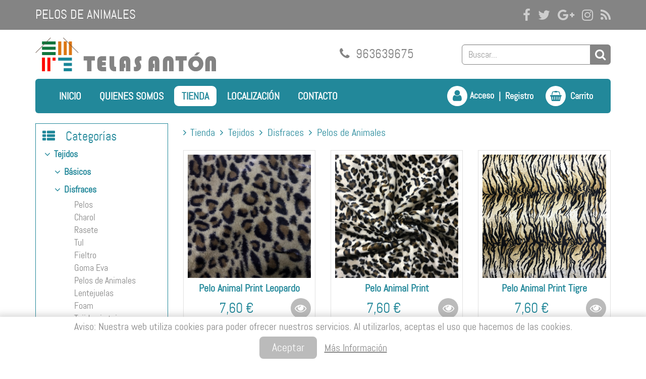

--- FILE ---
content_type: text/html; charset=UTF-8
request_url: https://www.telasonlineanton.com/categoria-pelos+de+animales-51.html
body_size: 17207
content:
<!DOCTYPE html>
<html lang="es" itemscope="itemscope" itemtype="http://schema.org/WebPage" prefix="og: http://ogp.me/ns#">
<head>
<base href="/">
<meta itemprop="url" content="https://www.telasonlineanton.com/categoria-pelos+de+animales-51.html" />
	<meta http-equiv='Content-Type' content='text/html; charset=utf-8' />
	<title>Pelos de Animales</title>
	<meta name='description' content='Pelos de Animales' />
	<meta name='abstract' content='Pelos de Animales' />
	<meta name='robots' content='index,follow' />
	<meta name='author' content='Edina Diseño Web S.L' />
	<link rel='author' href='humans.txt' />
	<link rel='schema.DC' href="https://purl.org/dc/elements/1.1/">
	<meta name='DC.type'  content='Text' />
	<meta name='DC.format'  content='text/html' />
	<meta name='DC.title'  content='Pelos de Animales' />
	<meta name='DC.description'  content='Pelos de Animales' />
	<meta name='DC.creator'  content='Edina Diseño Web S.L (c) 2017' />
	<meta name='DC.language'  scheme='ISO639-1'  content='es' />
	<link rel='shortcut icon'  type='image/x-icon' href='favicon.ico' />
	<meta itemprop='name' content='Pelos de Animales' />
	<meta itemprop='description' content='Pelos de Animales' />
	<meta itemprop='author' content='Edina Diseño Web S.L.' />
	<meta itemprop='datePublished' content='1766180357' />
	<meta itemprop='dateModified' content='1766180357' />
	<meta itemprop='headline' content='Pelos de Animales' />
	<meta itemprop='mainEntityOfPage' content='https://www.telasonlineanton.com/categoria-pelos+de+animales-51.html' />
	<link rel='stylesheet' type='text/css' href='/javascript/revolution/css/settings.css'  />
	<link rel='stylesheet' type='text/css' href='/javascript/revolution/css/layers.css'  />
	<link rel='stylesheet' type='text/css' href='/javascript/revolution/css/navigation.css'  />
	<link rel='stylesheet' type='text/css' href='/javascript/owlcarousel/owl.carousel.min.css'  />
	<link rel='stylesheet' type='text/css' href='/javascript/owlcarousel/owl.theme.default.min.css'  />
	<link rel='stylesheet' type='text/css' href='/javascript/bootstrap/css/bootstrap.css'  />
	<link rel='stylesheet' type='text/css' href='/javascript/bootstrap/css/font-awesome/font-awesome.css'  />
	<link rel='stylesheet' type='text/css' href='css/animate.css'  />
	<link rel='stylesheet' type='text/css' href='/javascript/bootstrap/js/lightbox/simpleLightbox.css'  />
	<link rel='stylesheet' type='text/css' href='/javascript/datatables/1.10.13/dataTables.bootstrap.min.css'  />
	<link rel='stylesheet' type='text/css' href='/javascript/datatables/1.10.13/responsive.bootstrap.min.css'  />
	<link rel='stylesheet' type='text/css' href='css/clases_bootstrap.css'  />
	<link rel='stylesheet' type='text/css' href='css/styles.css?v=10'  />
	<script type='text/javascript' src='/javascript/jquery-1.11.1.js'   ></script>
	<script type='text/javascript' src='/javascript/jquery.validate.1.9.0-para1.7.1.js'   ></script>
	<script type='text/javascript' src='/javascript/important.js'   ></script>
	<script type='text/javascript' src='/javascript/jquery.blockUI.js'  defer='defer'   ></script>
	<script type='text/javascript' src='/javascript/jquery.maskedinput-1.2.2.js'  defer='defer'   ></script>
	<script type='text/javascript' src='/javascript/tooltipster/jquery.tooltipster.js'  defer='defer'   ></script>
	<script type='text/javascript' src='/javascript/jquery.dotdotdot.js'  defer='defer'   ></script>
	<script type='text/javascript' src='/javascript/bootstrap/js/bootstrap.min.js'  defer='defer'   ></script>
	<script type='text/javascript' src='/javascript/bootstrap/js/lightbox/simpleLightbox.js'   ></script>
	<script type='text/javascript' src='/javascript/revolution/js/jquery.themepunch.revolution.min.js'  defer='defer'   ></script>
	<script type='text/javascript' src='/javascript/revolution/js/jquery.themepunch.tools.min.js'  defer='defer'   ></script>
	<script type='text/javascript' src='/javascript/owlcarousel/owl.carousel.min.js'   ></script>
	<script type='text/javascript' src='/javascript/datatables/1.10.13/jquery.dataTables.min.js'  defer='defer'   ></script>
	<script type='text/javascript' src='/javascript/datatables/1.10.13/dataTables.bootstrap.min.js'  defer='defer'   ></script>
	<script type='text/javascript' src='/javascript/datatables/1.10.13/dataTables.responsive.min.js'  defer='defer'   ></script>
	<script type='text/javascript' src='/javascript/datatables/1.10.13/responsive.bootstrap.min.js'  defer='defer'   ></script>
	<script type='text/javascript' src='functions.js.php'   ></script>
	<script type='text/javascript' src='https://maps.google.com/maps/api/js?sensor=false&amp;language=es&amp;key='   ></script>
	<meta name='geo.position' content='39.513664;-0.416708' />
	<meta name='ICBM' content='39.513664, -0.416708' />
	<meta name='geo.country' content='ES' />
	<meta name='geo.region' content='ES-VC' />
	<meta name='geo.placename' content='Valencia' />
	<script>(function(i,s,o,g,r,a,m){i['GoogleAnalyticsObject']=r;i[r]=i[r]||function(){ (i[r].q=i[r].q||[]).push(arguments)},i[r].l=1*new Date();a=s.createElement(o), m=s.getElementsByTagName(o)[0];a.async=1;a.src=g;m.parentNode.insertBefore(a,m) })(window,document,'script','//www.google-analytics.com/analytics.js?','ga'); 
		ga('create', 'UA-109291638-1', 'auto');
		ga('send', 'pageview');
	</script>
	<link rel='author' href='//plus.google.com/u/0/b/102325329214970404028/' />
	<meta property='og:title' content='Pelos de Animales' />
	<meta property='og:description' content='Pelos de Animales' />
	<meta property='og:locale' content='es_ES' />
	<meta property='og:type' content='website' />
	<meta property='og:url' content='https://www.telasonlineanton.com/categoria-pelos+de+animales-51.html' />
	<meta property='og:site_name' content='Pelos de Animales' />
	<link rel='image_src' href="https://www.telasonlineanton.com/img/logoFB.png" />
	<link rel='canonical' href='https://www.telasonlineanton.com/categoria-pelos+de+animales-51.html' />

<meta name="viewport" content="width=device-width, initial-scale=1" />
<script type="text/javascript">
	//Accion de error por defecto de los ajax
	$(document).ajaxError(function(event, XMLHttpRequest, ajaxOptions, thrownError){ajaxOptions.success({"error_number": "-1", "error_message": "Se ha producido un error inesperado"}, XMLHttpRequest.status, XMLHttpRequest);});	
	
	
	var popup;
	function abrirVentana(url)
	{
		popup=window.open(url, 'privacidad', 'top=100,left=100,width=600,height=500,scrollbars=yes');
		popup.focus();
	}
	// CSS por defecto del blockUI
	var css = 
	{
		border: 'none', 
		padding: '15px', 
		backgroundColor: '#FFF', 
		//opacity: .5, 
		"border-radius":"0px",
		color: '#333',
		cursor: "auto",
		width: "450px"
	};
	//Texto por defecto del blockUI
	var wait =
	{
		message: "<img src='img/loading.gif' width='30' height='30' alt='Cargando ' class='vMid' />&nbsp;&nbsp;&nbsp;<span class='vMid'>Espere por favor...</span>",
		css: css
	};
	
	var CSRF = "62c361c3ed45003773ca2221565e1439";

</script>
</head>
<body class="current_section_tienda current_subsection_listado">
            <script type="text/javascript">
                var cookieMessageHidden = null;
                if (document.cookie.length > 0)
                {
                    var search = "mensajeCookies=";
                    var offset = document.cookie.indexOf(search);
                    if (offset != -1)
                    {
                        offset += search.length;
                        end = document.cookie.indexOf(";", offset);
                        if (end == -1)
                        {
                            end = document.cookie.length;
                        }
                        cookieMessageHidden=unescape(document.cookie.substring(offset, end))
                    }
                }
                if(cookieMessageHidden != "ocultar")
                {
                    $(document).ready(function()
                    {
                        $(".bloqueLegalCookies").delay(2000).slideDown(500);
                    });
                }

                function ocultarMensajeCookies()
                {
                    var cookieDate = new Date();
                    cookieDate.setFullYear(cookieDate.getFullYear()+1);
                    set_cookie("mensajeCookies", "ocultar", cookieDate);
                    $(".bloqueLegalCookies").remove();
                }
            </script>
            <div class='bloqueLegalCookies' style="display: none;">
                <span class='bloqueLegalCookiesTexto'>Aviso: Nuestra web utiliza cookies para poder ofrecer nuestros servicios. Al utilizarlos, aceptas el uso que hacemos de las cookies.</span>
                <a class='bloqueLegalCookiesEnlaceAceptar' href="javascript:ocultarMensajeCookies()">Aceptar</a>
                <a class='bloqueLegalCookiesEnlaceMasInfo' href="javascript:abrirVentana('cookies.php')">Más Información</a>
            </div>
            <header>
		<div class="container-fluid fondoGris">
            <div class="container">
                <div class="row vcenter">
                    <div class="fraseTop col-lg-9 col-md-9 hidden-xs hidden-sm">
                        <h1>Pelos de Animales</h1>
                    </div>
                    <div class="redesSociales text-right col-lg-3 col-md-3 col-sm-12 col-xs-12">
                        <a href="https://www.facebook.com/tejidosanton" target="_blank" title="Síguenos en Facebook">
	<i class="fa fa-facebook" aria-hidden="true"></i>
</a>
<a href="https://twitter.com/telas_anton" target="_blank" title="Síguenos en Twitter">
	<i class="fa fa-twitter" aria-hidden="true"></i>
</a>
<a href="https://plus.google.com/u/0/b/105323370560336019886/105323370560336019886" target="_blank" title="Síguenos en Google+">
	<i class="fa fa-google-plus" aria-hidden="true"></i>
</a>
<a href="https://instagram.com/telas_anton" target="_blank" title="Síguenos en Instagram">
	<i class="fa fa-instagram" aria-hidden="true"></i>
</a>
<a href="http://blog.telasonlineanton.com/" target="_blank" title="Síguenos en Blogger">
	<i class="fa fa-rss" aria-hidden="true"></i>
</a>
                    </div>
                </div>
            </div>
        </div>
        <div class="container menuFixed">
        	<div class="row">
            	<div class="col-xs-12 margin-top-15">
                	<div class="row vcenter-xs">
                    	<div class="vcenter-lg vcenter-md col-lg-12 col-md-12 col-sm-12 col-xs-9 padding0">
                            <a href="telas-online.html" class="contieneLogo margin-top-sm-20 col-lg-4 col-md-4 col-sm-7 col-xs-12">
                                <img class="img-responsive" src="img/logo.png" alt="Telas online Ant&oacute;n" title="Inicio" />
                            </a>
                            <div class="col-lg-8 col-md-8 col-sm-5 col-xs-12 hidden-xs">
                                <div class="row vcenter-lg vcenter-md">
                                    <div class="contieneTelefono col-lg-6 col-md-6 col-sm-12 col-xs-12 text-right">
                                        <i class="fa fa-phone" aria-hidden="true"></i>
                                        963639675                                    </div>
                                    <div class="contieneBuscador margin-top-sm-15 col-lg-offset-1 col-lg-5 col-md-6 col-sm-12 col-xs-12">
                                        <form id="formBuscador" action="busqueda.html" method="get">
                                            <input value="" type="search" class="form-control busqueda" name="busqueda" id="busqueda" placeholder="Buscar..."/>
                                            <div title="Buscar" id="enviarBuscador">
                                                <i class="fa fa-search" aria-hidden="true"></i>
                                            </div>
                                        </form>
                                    </div>
                                </div>
                            </div>
                        </div>
                        <div class="col-lg-12 col-md-12 col-sm-12 col-xs-3 inherit-xs">
							<div class="col-lg-12 col-md-12 col-xs-12 col-sm-12 contieneMenu contieneMenuPadre2 inherit-xs vcenter-lg vcenter-md vcenter-sm padding0-xs">
	<div class="col-lg-8 col-md-7 col-sm-6 col-xs-12 padding0-xs inherit-xs">
        <div class="navbar inherit-xs" role="navigation">
            <div class="vcenter navbar inherit-xs" role="navigation">
                <div class="navbar-header">
                  <button type="button" class="navbar-toggle mayusculas" data-toggle="collapse" data-target=".navbar-collapse">
                    <i class="fa fa-bars" aria-hidden="true"></i>
                  </button>
                </div>
                <div class="contieneMenu navbar-collapse no-transition collapse inherit-xs">
            
                  <!-- Left nav -->
                  <ul id="menuWeb" class="nav navbar-nav">
                    <li><a id="btn_menu_inicio" href="telas-online.html" title="Inicio">Inicio</a></li>
                    <li><a id="btn_menu_quienesSomos" href="quienesSomos.html" title="Quienes Somos">Quienes Somos</a></li>
                    <li class="dropdown">
                        <a id="btn_menu_tienda" href="tienda.html" title="Tienda">Tienda</a>
                        <ul class="dropdown-menu">
                            

  <fullFileName/>
  <li class="opcionMenu dropdown-submenu" data-id="1">
    <a href="categoria-tejidos-1.html" class="ellipsis" data-a-id="1" data-toggle="dropdown">Tejidos</a>
    <ul class="dropdown-menu">
      <li class="opcionMenu dropdown-submenu" data-id="32">
        <a href="categoria-disfraces-32.html" class="ellipsis" data-a-id="32" data-toggle="dropdown">Disfraces</a>
        <ul class="dropdown-menu">
          <li class="opcionMenu opc" data-id="47">
            <a href="categoria-rasete-47.html" class="ellipsis" data-a-id="47">Rasete </a>
          </li>
          <li class="opcionMenu opc" data-id="48">
            <a href="categoria-tul-48.html" class="ellipsis" data-a-id="48">Tul </a>
          </li>
          <li class="opcionMenu opc" data-id="49">
            <a href="categoria-fieltro-49.html" class="ellipsis" data-a-id="49">Fieltro </a>
          </li>
          <li class="opcionMenu opc" data-id="50">
            <a href="categoria-goma-eva-50.html" class="ellipsis" data-a-id="50">Goma Eva</a>
          </li>
          <li class="opcionMenu opc" data-id="51">
            <a href="categoria-pelos-de-animales-51.html" class="ellipsis" data-a-id="51">Pelos de Animales</a>
          </li>
          <li class="opcionMenu opc" data-id="52">
            <a href="categoria-lentejuelas-52.html" class="ellipsis" data-a-id="52">Lentejuelas</a>
          </li>
          <li class="opcionMenu opc" data-id="64">
            <a href="categoria-foam-64.html" class="ellipsis" data-a-id="64">Foam </a>
          </li>
          <li class="opcionMenu opc" data-id="73">
            <a href="categoria-charol-73.html" class="ellipsis" data-a-id="73">Charol</a>
          </li>
          <li class="opcionMenu opc" data-id="100">
            <a href="categoria-tejido-sin-tejer-100.html" class="ellipsis" data-a-id="100">Tejido sin tejer</a>
          </li>
          <li class="opcionMenu opc" data-id="130">
            <a href="categoria-pelos-130.html" class="ellipsis" data-a-id="130">Pelos</a>
          </li>
          <li class="opcionMenu opc" data-id="147">
            <a href="categoria-lycra-147.html" class="ellipsis" data-a-id="147">Lycra</a>
          </li>
          <li class="opcionMenu opc" data-id="160">
            <a href="categoria-antelina-160.html" class="ellipsis" data-a-id="160">Antelina</a>
          </li>
          <li class="opcionMenu opc" data-id="178">
            <a href="categoria-gasa-178.html" class="ellipsis" data-a-id="178">Gasa</a>
          </li>
          <li class="opcionMenu opc" data-id="179">
            <a href="categoria-lame-179.html" class="ellipsis" data-a-id="179">Lame</a>
          </li>
          <li class="opcionMenu opc" data-id="182">
            <a href="categoria-acrilico-182.html" class="ellipsis" data-a-id="182">Acrilico</a>
          </li>
        </ul>
      </li>
      <li class="opcionMenu dropdown-submenu" data-id="33">
        <a href="categoria-basicos-33.html" class="ellipsis" data-a-id="33" data-toggle="dropdown">B&aacute;sicos</a>
        <ul class="dropdown-menu">
          <li class="opcionMenu opc" data-id="74">
            <a href="categoria-punto-74.html" class="ellipsis" data-a-id="74">Punto</a>
          </li>
          <li class="opcionMenu opc" data-id="79">
            <a href="categoria-lycra-79.html" class="ellipsis" data-a-id="79">Lycra</a>
          </li>
          <li class="opcionMenu opc" data-id="80">
            <a href="categoria-plumetti-80.html" class="ellipsis" data-a-id="80">Plumetti</a>
          </li>
          <li class="opcionMenu opc" data-id="81">
            <a href="categoria-vaquero-81.html" class="ellipsis" data-a-id="81">Vaquero</a>
          </li>
          <li class="opcionMenu opc" data-id="83">
            <a href="categoria-vichy-cuadros-83.html" class="ellipsis" data-a-id="83">Vichy cuadros</a>
          </li>
          <li class="opcionMenu opc" data-id="92">
            <a href="categoria-raso-saten-92.html" class="ellipsis" data-a-id="92">Raso-Saten</a>
          </li>
          <li class="opcionMenu opc" data-id="93">
            <a href="categoria-forros-93.html" class="ellipsis" data-a-id="93">Forros</a>
          </li>
          <li class="opcionMenu opc" data-id="94">
            <a href="categoria-sargas-94.html" class="ellipsis" data-a-id="94">Sargas</a>
          </li>
          <li class="opcionMenu opc" data-id="101">
            <a href="categoria-batista-101.html" class="ellipsis" data-a-id="101">Batista</a>
          </li>
          <li class="opcionMenu opc" data-id="102">
            <a href="categoria-strech-102.html" class="ellipsis" data-a-id="102">Strech</a>
          </li>
          <li class="opcionMenu opc" data-id="134">
            <a href="categoria-polar-coralina-134.html" class="ellipsis" data-a-id="134">Polar-Coralina</a>
          </li>
          <li class="opcionMenu opc" data-id="163">
            <a href="categoria-pano-163.html" class="ellipsis" data-a-id="163">Pa&ntilde;o</a>
          </li>
          <li class="opcionMenu opc" data-id="164">
            <a href="categoria-pana-164.html" class="ellipsis" data-a-id="164">Pana</a>
          </li>
          <li class="opcionMenu opc" data-id="167">
            <a href="categoria-muselinagasas-167.html" class="ellipsis" data-a-id="167">Muselina/Gasas</a>
          </li>
          <li class="opcionMenu opc" data-id="173">
            <a href="categoria-impermeables-173.html" class="ellipsis" data-a-id="173">Impermeables</a>
          </li>
          <li class="opcionMenu opc" data-id="175">
            <a href="categoria-rizo-175.html" class="ellipsis" data-a-id="175">Rizo</a>
          </li>
          <li class="opcionMenu opc" data-id="176">
            <a href="categoria-viscosa-176.html" class="ellipsis" data-a-id="176">Viscosa</a>
          </li>
          <li class="opcionMenu opc" data-id="177">
            <a href="categoria-sedita-177.html" class="ellipsis" data-a-id="177">Sedita</a>
          </li>
          <li class="opcionMenu opc" data-id="180">
            <a href="categoria-lino-acrilico-180.html" class="ellipsis" data-a-id="180">Lino Acrilico</a>
          </li>
          <li class="opcionMenu opc" data-id="181">
            <a href="categoria-lino-181.html" class="ellipsis" data-a-id="181">Lino</a>
          </li>
        </ul>
      </li>
      <li class="opcionMenu dropdown-submenu" data-id="34">
        <a href="categoria-fiesta-34.html" class="ellipsis" data-a-id="34" data-toggle="dropdown">Fiesta</a>
        <ul class="dropdown-menu">
          <li class="opcionMenu opc" data-id="75">
            <a href="categoria-encajes-75.html" class="ellipsis" data-a-id="75">Encajes</a>
          </li>
          <li class="opcionMenu opc" data-id="76">
            <a href="categoria-bordado-76.html" class="ellipsis" data-a-id="76">Bordado </a>
          </li>
          <li class="opcionMenu opc" data-id="87">
            <a href="categoria-sedas-87.html" class="ellipsis" data-a-id="87">Sedas</a>
          </li>
          <li class="opcionMenu opc" data-id="104">
            <a href="categoria-mikado-104.html" class="ellipsis" data-a-id="104">Mikado</a>
          </li>
          <li class="opcionMenu opc" data-id="136">
            <a href="categoria-tul-bordado-136.html" class="ellipsis" data-a-id="136">Tul Bordado</a>
          </li>
          <li class="opcionMenu opc" data-id="137">
            <a href="categoria-crep-seda-georgette-gasas-137.html" class="ellipsis" data-a-id="137">Crep Seda-Georgette-Gasas</a>
          </li>
        </ul>
      </li>
      <li class="opcionMenu dropdown-submenu" data-id="35">
        <a href="categoria-infantiles-35.html" class="ellipsis" data-a-id="35" data-toggle="dropdown">Infantiles</a>
        <ul class="dropdown-menu">
          <li class="opcionMenu opc" data-id="65">
            <a href="categoria-pique-rosa-65.html" class="ellipsis" data-a-id="65">Pique Rosa</a>
          </li>
          <li class="opcionMenu opc" data-id="66">
            <a href="categoria-pique-azul-66.html" class="ellipsis" data-a-id="66">Pique Azul</a>
          </li>
          <li class="opcionMenu opc" data-id="67">
            <a href="categoria-pique-gris-67.html" class="ellipsis" data-a-id="67">Pique Gris</a>
          </li>
          <li class="opcionMenu opc" data-id="68">
            <a href="categoria-pique-beig-68.html" class="ellipsis" data-a-id="68">Pique Beig</a>
          </li>
          <li class="opcionMenu opc" data-id="71">
            <a href="categoria-acolchados-71.html" class="ellipsis" data-a-id="71">Acolchados</a>
          </li>
          <li class="opcionMenu opc" data-id="111">
            <a href="categoria-algodon-rosa-111.html" class="ellipsis" data-a-id="111">Algodon Rosa</a>
          </li>
          <li class="opcionMenu opc" data-id="115">
            <a href="categoria-algodon-115.html" class="ellipsis" data-a-id="115">Algodon</a>
          </li>
          <li class="opcionMenu opc" data-id="127">
            <a href="categoria-algodon-beig-127.html" class="ellipsis" data-a-id="127">Algodon Beig</a>
          </li>
          <li class="opcionMenu opc" data-id="133">
            <a href="categoria-polar-infantil-133.html" class="ellipsis" data-a-id="133">Polar Infantil</a>
          </li>
          <li class="opcionMenu opc" data-id="145">
            <a href="categoria-pique-lisos-145.html" class="ellipsis" data-a-id="145">Pique Lisos</a>
          </li>
          <li class="opcionMenu opc" data-id="165">
            <a href="categoria-bambu-165.html" class="ellipsis" data-a-id="165">Bambu</a>
          </li>
          <li class="opcionMenu opc" data-id="168">
            <a href="categoria-pique-verde-168.html" class="ellipsis" data-a-id="168">Pique Verde</a>
          </li>
          <li class="opcionMenu opc" data-id="172">
            <a href="categoria-pique-waffle-gofre-172.html" class="ellipsis" data-a-id="172">Pique Waffle-Gofre</a>
          </li>
        </ul>
      </li>
      <li class="opcionMenu dropdown-submenu" data-id="36">
        <a href="categoria-patchwork-algodon-36.html" class="ellipsis" data-a-id="36" data-toggle="dropdown">Patchwork-Algodon</a>
        <ul class="dropdown-menu">
          <li class="opcionMenu opc" data-id="69">
            <a href="categoria-navidad-69.html" class="ellipsis" data-a-id="69">Navidad</a>
          </li>
          <li class="opcionMenu opc" data-id="88">
            <a href="categoria-infantil-juvenil-88.html" class="ellipsis" data-a-id="88">Infantil-Juvenil</a>
          </li>
          <li class="opcionMenu opc" data-id="90">
            <a href="categoria-general-90.html" class="ellipsis" data-a-id="90">General</a>
          </li>
          <li class="opcionMenu opc" data-id="99">
            <a href="categoria-floral-99.html" class="ellipsis" data-a-id="99">Floral</a>
          </li>
          <li class="opcionMenu opc" data-id="119">
            <a href="categoria-halloween-119.html" class="ellipsis" data-a-id="119">Halloween</a>
          </li>
          <li class="opcionMenu opc" data-id="149">
            <a href="categoria-comida-frutas-149.html" class="ellipsis" data-a-id="149">Comida-Frutas</a>
          </li>
          <li class="opcionMenu opc" data-id="159">
            <a href="categoria-lisos-159.html" class="ellipsis" data-a-id="159">Lisos</a>
          </li>
          <li class="opcionMenu opc" data-id="169">
            <a href="categoria-organicos-169.html" class="ellipsis" data-a-id="169">Organicos</a>
          </li>
        </ul>
      </li>
      <li class="opcionMenu dropdown-submenu" data-id="37">
        <a href="categoria-manualidades-37.html" class="ellipsis" data-a-id="37" data-toggle="dropdown">Manualidades</a>
        <ul class="dropdown-menu">
          <li class="opcionMenu opc" data-id="82">
            <a href="categoria-telas-82.html" class="ellipsis" data-a-id="82">Telas</a>
          </li>
        </ul>
      </li>
      <li class="opcionMenu dropdown-submenu" data-id="38">
        <a href="categoria-guatas-rellenos-cojines-38.html" class="ellipsis" data-a-id="38" data-toggle="dropdown">Guatas-Rellenos -Cojines</a>
        <ul class="dropdown-menu">
          <li class="opcionMenu opc" data-id="155">
            <a href="categoria-guatas-155.html" class="ellipsis" data-a-id="155">Guatas</a>
          </li>
          <li class="opcionMenu opc" data-id="157">
            <a href="categoria-rellenos-cojin-157.html" class="ellipsis" data-a-id="157">Rellenos-cojin</a>
          </li>
          <li class="opcionMenu opc" data-id="161">
            <a href="categoria-protectores-161.html" class="ellipsis" data-a-id="161">Protectores</a>
          </li>
        </ul>
      </li>
      <li class="opcionMenu dropdown-submenu" data-id="39">
        <a href="categoria-tapicerias-cortinas-39.html" class="ellipsis" data-a-id="39" data-toggle="dropdown">Tapicerias-Cortinas</a>
        <ul class="dropdown-menu">
          <li class="opcionMenu opc" data-id="53">
            <a href="categoria-lonetas-lisas-53.html" class="ellipsis" data-a-id="53">Lonetas Lisas</a>
          </li>
          <li class="opcionMenu opc" data-id="54">
            <a href="categoria-lonetas-estampadas-54.html" class="ellipsis" data-a-id="54">Lonetas Estampadas</a>
          </li>
          <li class="opcionMenu opc" data-id="55">
            <a href="categoria-adamascados-55.html" class="ellipsis" data-a-id="55">Adamascados</a>
          </li>
          <li class="opcionMenu opc" data-id="56">
            <a href="categoria-brocados-56.html" class="ellipsis" data-a-id="56">Brocados</a>
          </li>
          <li class="opcionMenu opc" data-id="86">
            <a href="categoria-tapicerias-86.html" class="ellipsis" data-a-id="86">Tapicerias</a>
          </li>
          <li class="opcionMenu opc" data-id="105">
            <a href="categoria-lonas-105.html" class="ellipsis" data-a-id="105">Lonas</a>
          </li>
          <li class="opcionMenu opc" data-id="124">
            <a href="categoria-lonetas-navidad-124.html" class="ellipsis" data-a-id="124">Lonetas Navidad</a>
          </li>
          <li class="opcionMenu opc" data-id="143">
            <a href="categoria-polipiel-143.html" class="ellipsis" data-a-id="143">Polipiel</a>
          </li>
          <li class="opcionMenu opc" data-id="148">
            <a href="categoria-piques-148.html" class="ellipsis" data-a-id="148">Piques</a>
          </li>
          <li class="opcionMenu opc" data-id="166">
            <a href="categoria-visillos-166.html" class="ellipsis" data-a-id="166">Visillos</a>
          </li>
          <li class="opcionMenu opc" data-id="170">
            <a href="categoria-tapiceria-coche-170.html" class="ellipsis" data-a-id="170">Tapiceria Coche</a>
          </li>
          <li class="opcionMenu opc" data-id="174">
            <a href="categoria-alpujarra-morellana-174.html" class="ellipsis" data-a-id="174">Alpujarra-Morellana</a>
          </li>
        </ul>
      </li>
      <li class="opcionMenu dropdown-submenu" data-id="120">
        <a href="categoria-moda-120.html" class="ellipsis" data-a-id="120" data-toggle="dropdown">Moda</a>
        <ul class="dropdown-menu">
          <li class="opcionMenu opc" data-id="121">
            <a href="categoria-pata-de-gallo-p-gales-121.html" class="ellipsis" data-a-id="121">Pata de Gallo-P. Gales</a>
          </li>
          <li class="opcionMenu opc" data-id="122">
            <a href="categoria-viella-122.html" class="ellipsis" data-a-id="122">Viella</a>
          </li>
          <li class="opcionMenu opc" data-id="126">
            <a href="categoria-escoces-126.html" class="ellipsis" data-a-id="126">Escoces</a>
          </li>
          <li class="opcionMenu opc" data-id="139">
            <a href="categoria-koshibo-139.html" class="ellipsis" data-a-id="139">Koshibo</a>
          </li>
          <li class="opcionMenu opc" data-id="142">
            <a href="categoria-raso-142.html" class="ellipsis" data-a-id="142">Raso</a>
          </li>
          <li class="opcionMenu opc" data-id="162">
            <a href="categoria-chanel-cheviot-162.html" class="ellipsis" data-a-id="162">Chanel-Cheviot</a>
          </li>
        </ul>
      </li>
      <li class="opcionMenu dropdown-submenu" data-id="150">
        <a href="categoria-merceria-150.html" class="ellipsis" data-a-id="150" data-toggle="dropdown">Merceria</a>
        <ul class="dropdown-menu">
          <li class="opcionMenu opc" data-id="151">
            <a href="categoria-hilaturas-151.html" class="ellipsis" data-a-id="151">Hilaturas</a>
          </li>
          <li class="opcionMenu opc" data-id="152">
            <a href="categoria-cintas-y-cordones-152.html" class="ellipsis" data-a-id="152">Cintas y cordones</a>
          </li>
          <li class="opcionMenu opc" data-id="153">
            <a href="categoria-bies-y-remates-153.html" class="ellipsis" data-a-id="153">Bies y Remates</a>
          </li>
          <li class="opcionMenu opc" data-id="154">
            <a href="categoria-gomas-elasticas-154.html" class="ellipsis" data-a-id="154">Gomas Elasticas</a>
          </li>
          <li class="opcionMenu opc" data-id="156">
            <a href="categoria-entretela-fiselina-retorta-156.html" class="ellipsis" data-a-id="156">Entretela-fiselina-retorta</a>
          </li>
          <li class="opcionMenu opc" data-id="171">
            <a href="categoria-cinta-cortina-171.html" class="ellipsis" data-a-id="171">Cinta Cortina</a>
          </li>
        </ul>
      </li>
    </ul>
  </li>
  <li class="opcionMenu dropdown-submenu" data-id="2">
    <a href="categoria-ropa-de-hogar-2.html" class="ellipsis" data-a-id="2" data-toggle="dropdown">Ropa de Hogar</a>
    <ul class="dropdown-menu">
      <li class="opcionMenu dropdown-submenu" data-id="40">
        <a href="categoria-sabanas-40.html" class="ellipsis" data-a-id="40" data-toggle="dropdown">Sabanas </a>
        <ul class="dropdown-menu">
          <li class="opcionMenu opc" data-id="57">
            <a href="categoria-sabanas-100algodon-57.html" class="ellipsis" data-a-id="57">Sabanas 100%Algodon</a>
          </li>
          <li class="opcionMenu opc" data-id="84">
            <a href="categoria-sabanas-invierno-84.html" class="ellipsis" data-a-id="84">Sabanas Invierno</a>
          </li>
          <li class="opcionMenu opc" data-id="98">
            <a href="categoria-sabanas-98.html" class="ellipsis" data-a-id="98">Sabanas</a>
          </li>
        </ul>
      </li>
      <li class="opcionMenu dropdown-submenu" data-id="42">
        <a href="categoria-cubrecamas-42.html" class="ellipsis" data-a-id="42" data-toggle="dropdown">Cubrecamas</a>
        <ul class="dropdown-menu">
          <li class="opcionMenu opc" data-id="128">
            <a href="categoria-funda-nordica-128.html" class="ellipsis" data-a-id="128">Funda Nordica</a>
          </li>
          <li class="opcionMenu opc" data-id="129">
            <a href="categoria-relleno-nordico-129.html" class="ellipsis" data-a-id="129">Relleno Nordico</a>
          </li>
        </ul>
      </li>
      <li class="opcionMenu dropdown-submenu" data-id="43">
        <a href="categoria-bano-43.html" class="ellipsis" data-a-id="43" data-toggle="dropdown">Ba&ntilde;o</a>
        <ul class="dropdown-menu">
          <li class="opcionMenu opc" data-id="60">
            <a href="categoria-toallas-60.html" class="ellipsis" data-a-id="60">Toallas</a>
          </li>
          <li class="opcionMenu opc" data-id="72">
            <a href="categoria-rizo-72.html" class="ellipsis" data-a-id="72">Rizo</a>
          </li>
        </ul>
      </li>
      <li class="opcionMenu opc" data-id="44">
        <a href="categoria-ninos-44.html" class="ellipsis" data-a-id="44">Ni&ntilde;os</a>
      </li>
      <li class="opcionMenu dropdown-submenu" data-id="45">
        <a href="categoria-mesa-45.html" class="ellipsis" data-a-id="45" data-toggle="dropdown">Mesa</a>
        <ul class="dropdown-menu">
          <li class="opcionMenu opc" data-id="109">
            <a href="categoria-hule-economico-109.html" class="ellipsis" data-a-id="109">Hule Economico</a>
          </li>
          <li class="opcionMenu opc" data-id="110">
            <a href="categoria-mantel-textil-resinado-110.html" class="ellipsis" data-a-id="110">Mantel Textil Resinado</a>
          </li>
          <li class="opcionMenu opc" data-id="116">
            <a href="categoria-delantal-116.html" class="ellipsis" data-a-id="116">Delantal</a>
          </li>
          <li class="opcionMenu opc" data-id="125">
            <a href="categoria-manteleria-125.html" class="ellipsis" data-a-id="125">Manteleria</a>
          </li>
          <li class="opcionMenu opc" data-id="158">
            <a href="categoria-panos-cocina-158.html" class="ellipsis" data-a-id="158">Pa&ntilde;os cocina</a>
          </li>
        </ul>
      </li>
      <li class="opcionMenu opc" data-id="46">
        <a href="categoria-complementos-46.html" class="ellipsis" data-a-id="46">Complementos</a>
      </li>
      <li class="opcionMenu dropdown-submenu" data-id="61">
        <a href="categoria-mantas-61.html" class="ellipsis" data-a-id="61" data-toggle="dropdown">Mantas </a>
        <ul class="dropdown-menu">
          <li class="opcionMenu opc" data-id="62">
            <a href="categoria-plaids-62.html" class="ellipsis" data-a-id="62">Plaids</a>
          </li>
          <li class="opcionMenu opc" data-id="63">
            <a href="categoria-cama-63.html" class="ellipsis" data-a-id="63">Cama</a>
          </li>
        </ul>
      </li>
      <li class="opcionMenu opc" data-id="78">
        <a href="categoria-fallera-regionales-78.html" class="ellipsis" data-a-id="78">Fallera-regionales</a>
      </li>
      <li class="opcionMenu opc" data-id="85">
        <a href="categoria-cojines-85.html" class="ellipsis" data-a-id="85">Cojines</a>
      </li>
      <li class="opcionMenu dropdown-submenu" data-id="95">
        <a href="categoria-colcha-bouti-95.html" class="ellipsis" data-a-id="95" data-toggle="dropdown">Colcha Bouti</a>
        <ul class="dropdown-menu">
          <li class="opcionMenu opc" data-id="96">
            <a href="categoria-bouti-juvenil-96.html" class="ellipsis" data-a-id="96">Bouti juvenil</a>
          </li>
          <li class="opcionMenu opc" data-id="97">
            <a href="categoria-bouti-97.html" class="ellipsis" data-a-id="97">Bouti </a>
          </li>
        </ul>
      </li>
      <li class="opcionMenu dropdown-submenu" data-id="131">
        <a href="categoria-licencias-131.html" class="ellipsis" data-a-id="131" data-toggle="dropdown">Licencias</a>
        <ul class="dropdown-menu">
          <li class="opcionMenu opc" data-id="132">
            <a href="categoria-equipos-de-futbol-132.html" class="ellipsis" data-a-id="132">Equipos de Futbol</a>
          </li>
        </ul>
      </li>
    </ul>
  </li>
  <li class="opcionMenu dropdown-submenu" data-id="bord_3">
    <a href="categoria-bordados-3.html?b=1" class="ellipsis" data-a-id="3" data-toggle="dropdown">Bordados</a>
    <ul class="dropdown-menu">
      <li class="opcionMenu dropdown-submenu" data-id="bord_40">
        <a href="categoria-sabanas-40.html?b=1" class="ellipsis" data-a-id="40">Sabanas </a>
        <ul class="dropdown-menu">
          <li class="opcionMenu bordados" data-id="bord_57">
            <a href="categoria-sabanas-100algodon-57.html?b=1" class="ellipsis" data-a-id="57">Sabanas 100%Algodon</a>
          </li>
          <li class="opcionMenu bordados" data-id="bord_84">
            <a href="categoria-sabanas-invierno-84.html?b=1" class="ellipsis" data-a-id="84">Sabanas Invierno</a>
          </li>
          <li class="opcionMenu bordados" data-id="bord_98">
            <a href="categoria-sabanas-98.html?b=1" class="ellipsis" data-a-id="98">Sabanas</a>
          </li>
        </ul>
      </li>
      <li class="opcionMenu dropdown-submenu" data-id="bord_42">
        <a href="categoria-cubrecamas-42.html?b=1" class="ellipsis" data-a-id="42">Cubrecamas</a>
        <ul class="dropdown-menu">
          <li class="opcionMenu bordados" data-id="bord_128">
            <a href="categoria-funda-nordica-128.html?b=1" class="ellipsis" data-a-id="128">Funda Nordica</a>
          </li>
          <li class="opcionMenu bordados" data-id="bord_129">
            <a href="categoria-relleno-nordico-129.html?b=1" class="ellipsis" data-a-id="129">Relleno Nordico</a>
          </li>
        </ul>
      </li>
      <li class="opcionMenu dropdown-submenu" data-id="bord_43">
        <a href="categoria-bano-43.html?b=1" class="ellipsis" data-a-id="43">Ba&ntilde;o</a>
        <ul class="dropdown-menu">
          <li class="opcionMenu bordados" data-id="bord_60">
            <a href="categoria-toallas-60.html?b=1" class="ellipsis" data-a-id="60">Toallas</a>
          </li>
          <li class="opcionMenu bordados" data-id="bord_72">
            <a href="categoria-rizo-72.html?b=1" class="ellipsis" data-a-id="72">Rizo</a>
          </li>
        </ul>
      </li>
      <li class="opcionMenu bordados" data-id="bord_44">
        <a href="categoria-ninos-44.html?b=1" class="ellipsis" data-a-id="44">Ni&ntilde;os</a>
      </li>
      <li class="opcionMenu dropdown-submenu" data-id="bord_45">
        <a href="categoria-mesa-45.html?b=1" class="ellipsis" data-a-id="45">Mesa</a>
        <ul class="dropdown-menu">
          <li class="opcionMenu bordados" data-id="bord_109">
            <a href="categoria-hule-economico-109.html?b=1" class="ellipsis" data-a-id="109">Hule Economico</a>
          </li>
          <li class="opcionMenu bordados" data-id="bord_110">
            <a href="categoria-mantel-textil-resinado-110.html?b=1" class="ellipsis" data-a-id="110">Mantel Textil Resinado</a>
          </li>
          <li class="opcionMenu bordados" data-id="bord_116">
            <a href="categoria-delantal-116.html?b=1" class="ellipsis" data-a-id="116">Delantal</a>
          </li>
          <li class="opcionMenu bordados" data-id="bord_125">
            <a href="categoria-manteleria-125.html?b=1" class="ellipsis" data-a-id="125">Manteleria</a>
          </li>
          <li class="opcionMenu bordados" data-id="bord_158">
            <a href="categoria-panos-cocina-158.html?b=1" class="ellipsis" data-a-id="158">Pa&ntilde;os cocina</a>
          </li>
        </ul>
      </li>
      <li class="opcionMenu bordados" data-id="bord_46">
        <a href="categoria-complementos-46.html?b=1" class="ellipsis" data-a-id="46">Complementos</a>
      </li>
      <li class="opcionMenu dropdown-submenu" data-id="bord_61">
        <a href="categoria-mantas-61.html?b=1" class="ellipsis" data-a-id="61">Mantas </a>
        <ul class="dropdown-menu">
          <li class="opcionMenu bordados" data-id="bord_62">
            <a href="categoria-plaids-62.html?b=1" class="ellipsis" data-a-id="62">Plaids</a>
          </li>
          <li class="opcionMenu bordados" data-id="bord_63">
            <a href="categoria-cama-63.html?b=1" class="ellipsis" data-a-id="63">Cama</a>
          </li>
        </ul>
      </li>
      <li class="opcionMenu bordados" data-id="bord_78">
        <a href="categoria-fallera-regionales-78.html?b=1" class="ellipsis" data-a-id="78">Fallera-regionales</a>
      </li>
      <li class="opcionMenu bordados" data-id="bord_85">
        <a href="categoria-cojines-85.html?b=1" class="ellipsis" data-a-id="85">Cojines</a>
      </li>
      <li class="opcionMenu dropdown-submenu" data-id="bord_95">
        <a href="categoria-colcha-bouti-95.html?b=1" class="ellipsis" data-a-id="95">Colcha Bouti</a>
        <ul class="dropdown-menu">
          <li class="opcionMenu bordados" data-id="bord_96">
            <a href="categoria-bouti-juvenil-96.html?b=1" class="ellipsis" data-a-id="96">Bouti juvenil</a>
          </li>
          <li class="opcionMenu bordados" data-id="bord_97">
            <a href="categoria-bouti-97.html?b=1" class="ellipsis" data-a-id="97">Bouti </a>
          </li>
        </ul>
      </li>
      <li class="opcionMenu dropdown-submenu" data-id="bord_131">
        <a href="categoria-licencias-131.html?b=1" class="ellipsis" data-a-id="131">Licencias</a>
        <ul class="dropdown-menu">
          <li class="opcionMenu bordados" data-id="bord_132">
            <a href="categoria-equipos-de-futbol-132.html?b=1" class="ellipsis" data-a-id="132">Equipos de Futbol</a>
          </li>
        </ul>
      </li>
    </ul>
  </li>
  <li class="opcionMenu dropdown-submenu" data-id="4">
    <a href="categoria-enrollables-4.html" class="ellipsis" data-a-id="4" data-toggle="dropdown">Enrollables</a>
    <ul class="dropdown-menu">
      <li class="opcionMenu dropdown-submenu" data-id="17">
        <a href="categoria-enrollables-17.html" class="ellipsis" data-a-id="17" data-toggle="dropdown">Enrollables</a>
        <ul class="dropdown-menu">
          <li class="opcionMenu opc" data-id="26">
            <a href="categoria-traslucido-26.html" class="ellipsis" data-a-id="26">Trasl&uacute;cido</a>
          </li>
          <li class="opcionMenu opc" data-id="27">
            <a href="categoria-screen-27.html" class="ellipsis" data-a-id="27">Screen</a>
          </li>
          <li class="opcionMenu opc" data-id="28">
            <a href="categoria-opaco-28.html" class="ellipsis" data-a-id="28">Opaco</a>
          </li>
        </ul>
      </li>
      <li class="opcionMenu dropdown-submenu" data-id="18">
        <a href="categoria-lamas-verticales-18.html" class="ellipsis" data-a-id="18" data-toggle="dropdown">Lamas Verticales</a>
        <ul class="dropdown-menu">
          <li class="opcionMenu opc" data-id="29">
            <a href="categoria-traslucido-29.html" class="ellipsis" data-a-id="29">Trasl&uacute;cido</a>
          </li>
          <li class="opcionMenu opc" data-id="30">
            <a href="categoria-screen-30.html" class="ellipsis" data-a-id="30">Screen</a>
          </li>
          <li class="opcionMenu opc" data-id="31">
            <a href="categoria-opaco-31.html" class="ellipsis" data-a-id="31">Opaco</a>
          </li>
        </ul>
      </li>
      <li class="opcionMenu dropdown-submenu" data-id="117">
        <a href="categoria-noche-y-dia-117.html" class="ellipsis" data-a-id="117" data-toggle="dropdown">Noche y dia</a>
        <ul class="dropdown-menu">
          <li class="opcionMenu opc" data-id="118">
            <a href="categoria-noche-y-dia-118.html" class="ellipsis" data-a-id="118">Noche y dia</a>
          </li>
        </ul>
      </li>
    </ul>
  </li>
  <li class="opcionMenu opc" data-id="5">
    <a href="categoria-outlet-5.html" class="ellipsis" data-a-id="5">Outlet</a>
  </li>

                        </ul>
                    </li>
                    <li><a id="btn_menu_localizacion" href="localizacion.html" title="Localización">Localización</a></li>
                    <li><a id="btn_menu_contacto" href="contacto.html" title="Contacto">Contacto</a></li>
                  </ul>
                </div><!--/.nav-collapse -->
            </div>
        </div>
	</div>
    <div class="col-lg-4 col-md-5 col-sm-6 col-xs-12 text-right contieneMenuUsuario text-xs-center">
    	        <div class="noLogued">
            <span class="btnAbreLogin displayInline vMid">
                <i class="fa fa-user crearCirculoIcono" aria-hidden="true"></i><span>Acceso</span>
            </span>
            <div class="separadorMenu displayInline vMid">|</div>
            <a href="registro.html" class="btnRegistro displayInline vMid">
                Registro            </a>
            <a href="tienda-carrito.html" class="btnCarrito displayInline vMid">
                <i class="fa fa-shopping-basket crearCirculoIcono" aria-hidden="true"></i>
                <span class="displayInline vMid">Carrito</span>
            </a>
        </div>
            </div>
</div>
<script type="text/javascript">
$("body").on("click", ".opcionMenu", function()
{
	window.location = $(this).children("a").attr("href");
});
</script>                        </div>
                    </div>
                    <div class="row visible-xs">
                    	<div class="contieneBuscador margin-top-sm-15 col-xs-12">
                            <form id="formBuscadorMovil" action="busqueda.html" method="get">
                                <input value="" type="search" class="form-control busqueda" name="busqueda" id="busquedaMovil" placeholder="Buscar..."/>
                                <div title="Buscar" id="enviarBuscadorMovil">
                                    <i class="fa fa-search" aria-hidden="true"></i>
                                </div>
                            </form>
                        </div>
                    </div>
                </div>
            </div>
        </div>
                <div class="visibleMovil visible-xs"></div>
    </header>
    <div id="wrapper">
        <article class="contenido">
            
<div id="productos" class="container"></div>
<div class="container margin-top-20">        
    <div class="row"> 
        <div class="col-xs-12">
            <div class="row">
                <div class="col-lg-3 col-md-3 col-sm-4 col-xs-12">
                    <div class='categoriasTiendaElementos' id='menuTienda'>
                    	<div class="topMenu">
                    		<i class="fa fa-th-list" aria-hidden="true"></i>
                            Categorías                        </div>
                        <ul class='menuList'>
<li class='menuList-item' data-level='1' data-js-id-ruta=',0,' data-js-id-category='1'>
  <div class='menuList-button-link'><button class='menuList-button ' data-js-menulist='button'>&nbsp;</button>
  <a href='categoria-tejidos-1.html' class='menuList-link menuList-link--selectable   '>Tejidos</a> 
</div><ul class='menuList-list'>
<li class='menuList-item' data-level='2' data-js-id-ruta=',0,1,' data-js-id-category='33'>
  <div class='menuList-button-link'><button class='menuList-button ' data-js-menulist='button'>&nbsp;</button>
  <a href='categoria-basicos-33.html' class='menuList-link menuList-link--selectable   '>Básicos</a> 
</div><ul class='menuList-list'>
<li class='menuList-item' data-level='3' data-js-id-ruta=',0,1,33,' data-js-id-category='74'>
  <div class='menuList-button-link'><a href='categoria-punto-74.html' class='menuList-link menuList-link--selectable  menuList-link--last '>Punto</a> 
</div></li> 
<li class='menuList-item' data-level='3' data-js-id-ruta=',0,1,33,' data-js-id-category='134'>
  <div class='menuList-button-link'><a href='categoria-polar+coralina-134.html' class='menuList-link menuList-link--selectable  menuList-link--last '>Polar-Coralina</a> 
</div></li> 
<li class='menuList-item' data-level='3' data-js-id-ruta=',0,1,33,' data-js-id-category='80'>
  <div class='menuList-button-link'><a href='categoria-plumetti-80.html' class='menuList-link menuList-link--selectable  menuList-link--last '>Plumetti</a> 
</div></li> 
<li class='menuList-item' data-level='3' data-js-id-ruta=',0,1,33,' data-js-id-category='79'>
  <div class='menuList-button-link'><a href='categoria-lycra-79.html' class='menuList-link menuList-link--selectable  menuList-link--last '>Lycra</a> 
</div></li> 
<li class='menuList-item' data-level='3' data-js-id-ruta=',0,1,33,' data-js-id-category='81'>
  <div class='menuList-button-link'><a href='categoria-vaquero-81.html' class='menuList-link menuList-link--selectable  menuList-link--last '>Vaquero</a> 
</div></li> 
<li class='menuList-item' data-level='3' data-js-id-ruta=',0,1,33,' data-js-id-category='83'>
  <div class='menuList-button-link'><a href='categoria-vichy+cuadros-83.html' class='menuList-link menuList-link--selectable  menuList-link--last '>Vichy cuadros</a> 
</div></li> 
<li class='menuList-item' data-level='3' data-js-id-ruta=',0,1,33,' data-js-id-category='92'>
  <div class='menuList-button-link'><a href='categoria-raso+saten-92.html' class='menuList-link menuList-link--selectable  menuList-link--last '>Raso-Saten</a> 
</div></li> 
<li class='menuList-item' data-level='3' data-js-id-ruta=',0,1,33,' data-js-id-category='93'>
  <div class='menuList-button-link'><a href='categoria-forros-93.html' class='menuList-link menuList-link--selectable  menuList-link--last '>Forros</a> 
</div></li> 
<li class='menuList-item' data-level='3' data-js-id-ruta=',0,1,33,' data-js-id-category='94'>
  <div class='menuList-button-link'><a href='categoria-sargas-94.html' class='menuList-link menuList-link--selectable  menuList-link--last '>Sargas</a> 
</div></li> 
<li class='menuList-item' data-level='3' data-js-id-ruta=',0,1,33,' data-js-id-category='101'>
  <div class='menuList-button-link'><a href='categoria-batista-101.html' class='menuList-link menuList-link--selectable  menuList-link--last '>Batista</a> 
</div></li> 
<li class='menuList-item' data-level='3' data-js-id-ruta=',0,1,33,' data-js-id-category='102'>
  <div class='menuList-button-link'><a href='categoria-strech-102.html' class='menuList-link menuList-link--selectable  menuList-link--last '>Strech</a> 
</div></li> 
<li class='menuList-item' data-level='3' data-js-id-ruta=',0,1,33,' data-js-id-category='180'>
  <div class='menuList-button-link'><a href='categoria-lino+acrilico-180.html' class='menuList-link menuList-link--selectable  menuList-link--last '>Lino Acrilico</a> 
</div></li> 
<li class='menuList-item' data-level='3' data-js-id-ruta=',0,1,33,' data-js-id-category='167'>
  <div class='menuList-button-link'><a href='categoria-muselina+gasas-167.html' class='menuList-link menuList-link--selectable  menuList-link--last '>Muselina/Gasas</a> 
</div></li> 
<li class='menuList-item' data-level='3' data-js-id-ruta=',0,1,33,' data-js-id-category='163'>
  <div class='menuList-button-link'><a href='categoria-pano-163.html' class='menuList-link menuList-link--selectable  menuList-link--last '>Paño</a> 
</div></li> 
<li class='menuList-item' data-level='3' data-js-id-ruta=',0,1,33,' data-js-id-category='164'>
  <div class='menuList-button-link'><a href='categoria-pana-164.html' class='menuList-link menuList-link--selectable  menuList-link--last '>Pana</a> 
</div></li> 
<li class='menuList-item' data-level='3' data-js-id-ruta=',0,1,33,' data-js-id-category='173'>
  <div class='menuList-button-link'><a href='categoria-impermeables-173.html' class='menuList-link menuList-link--selectable  menuList-link--last '>Impermeables</a> 
</div></li> 
<li class='menuList-item' data-level='3' data-js-id-ruta=',0,1,33,' data-js-id-category='175'>
  <div class='menuList-button-link'><a href='categoria-rizo-175.html' class='menuList-link menuList-link--selectable  menuList-link--last '>Rizo</a> 
</div></li> 
<li class='menuList-item' data-level='3' data-js-id-ruta=',0,1,33,' data-js-id-category='176'>
  <div class='menuList-button-link'><a href='categoria-viscosa-176.html' class='menuList-link menuList-link--selectable  menuList-link--last '>Viscosa</a> 
</div></li> 
<li class='menuList-item' data-level='3' data-js-id-ruta=',0,1,33,' data-js-id-category='177'>
  <div class='menuList-button-link'><a href='categoria-sedita-177.html' class='menuList-link menuList-link--selectable  menuList-link--last '>Sedita</a> 
</div></li> 
<li class='menuList-item' data-level='3' data-js-id-ruta=',0,1,33,' data-js-id-category='181'>
  <div class='menuList-button-link'><a href='categoria-lino-181.html' class='menuList-link menuList-link--selectable  menuList-link--last '>Lino</a> 
</div></li> 
</ul> 
</li> 
<li class='menuList-item' data-level='2' data-js-id-ruta=',0,1,' data-js-id-category='32'>
  <div class='menuList-button-link'><button class='menuList-button ' data-js-menulist='button'>&nbsp;</button>
  <a href='categoria-disfraces-32.html' class='menuList-link menuList-link--selectable   '>Disfraces</a> 
</div><ul class='menuList-list'>
<li class='menuList-item' data-level='3' data-js-id-ruta=',0,1,32,' data-js-id-category='130'>
  <div class='menuList-button-link'><a href='categoria-pelos-130.html' class='menuList-link menuList-link--selectable  menuList-link--last '>Pelos</a> 
</div></li> 
<li class='menuList-item' data-level='3' data-js-id-ruta=',0,1,32,' data-js-id-category='73'>
  <div class='menuList-button-link'><a href='categoria-charol-73.html' class='menuList-link menuList-link--selectable  menuList-link--last '>Charol</a> 
</div></li> 
<li class='menuList-item' data-level='3' data-js-id-ruta=',0,1,32,' data-js-id-category='47'>
  <div class='menuList-button-link'><a href='categoria-rasete+-47.html' class='menuList-link menuList-link--selectable  menuList-link--last '>Rasete </a> 
</div></li> 
<li class='menuList-item' data-level='3' data-js-id-ruta=',0,1,32,' data-js-id-category='48'>
  <div class='menuList-button-link'><a href='categoria-tul+-48.html' class='menuList-link menuList-link--selectable  menuList-link--last '>Tul </a> 
</div></li> 
<li class='menuList-item' data-level='3' data-js-id-ruta=',0,1,32,' data-js-id-category='49'>
  <div class='menuList-button-link'><a href='categoria-fieltro+-49.html' class='menuList-link menuList-link--selectable  menuList-link--last '>Fieltro </a> 
</div></li> 
<li class='menuList-item' data-level='3' data-js-id-ruta=',0,1,32,' data-js-id-category='50'>
  <div class='menuList-button-link'><a href='categoria-goma+eva-50.html' class='menuList-link menuList-link--selectable  menuList-link--last '>Goma Eva</a> 
</div></li> 
<li class='menuList-item' data-level='3' data-js-id-ruta=',0,1,32,' data-js-id-category='51'>
  <div class='menuList-button-link'><a href='categoria-pelos+de+animales-51.html' class='menuList-link menuList-link--selectable  menuList-link--last '>Pelos de Animales</a> 
</div></li> 
<li class='menuList-item' data-level='3' data-js-id-ruta=',0,1,32,' data-js-id-category='52'>
  <div class='menuList-button-link'><a href='categoria-lentejuelas-52.html' class='menuList-link menuList-link--selectable  menuList-link--last '>Lentejuelas</a> 
</div></li> 
<li class='menuList-item' data-level='3' data-js-id-ruta=',0,1,32,' data-js-id-category='64'>
  <div class='menuList-button-link'><a href='categoria-foam+-64.html' class='menuList-link menuList-link--selectable  menuList-link--last '>Foam </a> 
</div></li> 
<li class='menuList-item' data-level='3' data-js-id-ruta=',0,1,32,' data-js-id-category='100'>
  <div class='menuList-button-link'><a href='categoria-tejido+sin+tejer-100.html' class='menuList-link menuList-link--selectable  menuList-link--last '>Tejido sin tejer</a> 
</div></li> 
<li class='menuList-item' data-level='3' data-js-id-ruta=',0,1,32,' data-js-id-category='178'>
  <div class='menuList-button-link'><a href='categoria-gasa-178.html' class='menuList-link menuList-link--selectable  menuList-link--last '>Gasa</a> 
</div></li> 
<li class='menuList-item' data-level='3' data-js-id-ruta=',0,1,32,' data-js-id-category='179'>
  <div class='menuList-button-link'><a href='categoria-lame-179.html' class='menuList-link menuList-link--selectable  menuList-link--last '>Lame</a> 
</div></li> 
<li class='menuList-item' data-level='3' data-js-id-ruta=',0,1,32,' data-js-id-category='147'>
  <div class='menuList-button-link'><a href='categoria-lycra-147.html' class='menuList-link menuList-link--selectable  menuList-link--last '>Lycra</a> 
</div></li> 
<li class='menuList-item' data-level='3' data-js-id-ruta=',0,1,32,' data-js-id-category='160'>
  <div class='menuList-button-link'><a href='categoria-antelina-160.html' class='menuList-link menuList-link--selectable  menuList-link--last '>Antelina</a> 
</div></li> 
<li class='menuList-item' data-level='3' data-js-id-ruta=',0,1,32,' data-js-id-category='182'>
  <div class='menuList-button-link'><a href='categoria-acrilico-182.html' class='menuList-link menuList-link--selectable  menuList-link--last '>Acrilico</a> 
</div></li> 
</ul> 
</li> 
<li class='menuList-item' data-level='2' data-js-id-ruta=',0,1,' data-js-id-category='34'>
  <div class='menuList-button-link'><button class='menuList-button ' data-js-menulist='button'>&nbsp;</button>
  <a href='categoria-fiesta-34.html' class='menuList-link menuList-link--selectable   '>Fiesta</a> 
</div><ul class='menuList-list'>
<li class='menuList-item' data-level='3' data-js-id-ruta=',0,1,34,' data-js-id-category='76'>
  <div class='menuList-button-link'><a href='categoria-bordado+-76.html' class='menuList-link menuList-link--selectable  menuList-link--last '>Bordado </a> 
</div></li> 
<li class='menuList-item' data-level='3' data-js-id-ruta=',0,1,34,' data-js-id-category='75'>
  <div class='menuList-button-link'><a href='categoria-encajes-75.html' class='menuList-link menuList-link--selectable  menuList-link--last '>Encajes</a> 
</div></li> 
<li class='menuList-item' data-level='3' data-js-id-ruta=',0,1,34,' data-js-id-category='87'>
  <div class='menuList-button-link'><a href='categoria-sedas-87.html' class='menuList-link menuList-link--selectable  menuList-link--last '>Sedas</a> 
</div></li> 
<li class='menuList-item' data-level='3' data-js-id-ruta=',0,1,34,' data-js-id-category='104'>
  <div class='menuList-button-link'><a href='categoria-mikado-104.html' class='menuList-link menuList-link--selectable  menuList-link--last '>Mikado</a> 
</div></li> 
<li class='menuList-item' data-level='3' data-js-id-ruta=',0,1,34,' data-js-id-category='136'>
  <div class='menuList-button-link'><a href='categoria-tul+bordado-136.html' class='menuList-link menuList-link--selectable  menuList-link--last '>Tul Bordado</a> 
</div></li> 
<li class='menuList-item' data-level='3' data-js-id-ruta=',0,1,34,' data-js-id-category='137'>
  <div class='menuList-button-link'><a href='categoria-crep+seda+georgette+gasas-137.html' class='menuList-link menuList-link--selectable  menuList-link--last '>Crep Seda-Georgette-Gasas</a> 
</div></li> 
</ul> 
</li> 
<li class='menuList-item' data-level='2' data-js-id-ruta=',0,1,' data-js-id-category='35'>
  <div class='menuList-button-link'><button class='menuList-button ' data-js-menulist='button'>&nbsp;</button>
  <a href='categoria-infantiles-35.html' class='menuList-link menuList-link--selectable   '>Infantiles</a> 
</div><ul class='menuList-list'>
<li class='menuList-item' data-level='3' data-js-id-ruta=',0,1,35,' data-js-id-category='133'>
  <div class='menuList-button-link'><a href='categoria-polar+infantil-133.html' class='menuList-link menuList-link--selectable  menuList-link--last '>Polar Infantil</a> 
</div></li> 
<li class='menuList-item' data-level='3' data-js-id-ruta=',0,1,35,' data-js-id-category='165'>
  <div class='menuList-button-link'><a href='categoria-bambu-165.html' class='menuList-link menuList-link--selectable  menuList-link--last '>Bambu</a> 
</div></li> 
<li class='menuList-item' data-level='3' data-js-id-ruta=',0,1,35,' data-js-id-category='65'>
  <div class='menuList-button-link'><a href='categoria-pique+rosa-65.html' class='menuList-link menuList-link--selectable  menuList-link--last '>Pique Rosa</a> 
</div></li> 
<li class='menuList-item' data-level='3' data-js-id-ruta=',0,1,35,' data-js-id-category='66'>
  <div class='menuList-button-link'><a href='categoria-pique+azul-66.html' class='menuList-link menuList-link--selectable  menuList-link--last '>Pique Azul</a> 
</div></li> 
<li class='menuList-item' data-level='3' data-js-id-ruta=',0,1,35,' data-js-id-category='67'>
  <div class='menuList-button-link'><a href='categoria-pique+gris-67.html' class='menuList-link menuList-link--selectable  menuList-link--last '>Pique Gris</a> 
</div></li> 
<li class='menuList-item' data-level='3' data-js-id-ruta=',0,1,35,' data-js-id-category='68'>
  <div class='menuList-button-link'><a href='categoria-pique+beig-68.html' class='menuList-link menuList-link--selectable  menuList-link--last '>Pique Beig</a> 
</div></li> 
<li class='menuList-item' data-level='3' data-js-id-ruta=',0,1,35,' data-js-id-category='71'>
  <div class='menuList-button-link'><a href='categoria-acolchados-71.html' class='menuList-link menuList-link--selectable  menuList-link--last '>Acolchados</a> 
</div></li> 
<li class='menuList-item' data-level='3' data-js-id-ruta=',0,1,35,' data-js-id-category='168'>
  <div class='menuList-button-link'><a href='categoria-pique+verde-168.html' class='menuList-link menuList-link--selectable  menuList-link--last '>Pique Verde</a> 
</div></li> 
<li class='menuList-item' data-level='3' data-js-id-ruta=',0,1,35,' data-js-id-category='111'>
  <div class='menuList-button-link'><a href='categoria-algodon+rosa-111.html' class='menuList-link menuList-link--selectable  menuList-link--last '>Algodon Rosa</a> 
</div></li> 
<li class='menuList-item' data-level='3' data-js-id-ruta=',0,1,35,' data-js-id-category='115'>
  <div class='menuList-button-link'><a href='categoria-algodon-115.html' class='menuList-link menuList-link--selectable  menuList-link--last '>Algodon</a> 
</div></li> 
<li class='menuList-item' data-level='3' data-js-id-ruta=',0,1,35,' data-js-id-category='127'>
  <div class='menuList-button-link'><a href='categoria-algodon+beig-127.html' class='menuList-link menuList-link--selectable  menuList-link--last '>Algodon Beig</a> 
</div></li> 
<li class='menuList-item' data-level='3' data-js-id-ruta=',0,1,35,' data-js-id-category='145'>
  <div class='menuList-button-link'><a href='categoria-pique+lisos-145.html' class='menuList-link menuList-link--selectable  menuList-link--last '>Pique Lisos</a> 
</div></li> 
<li class='menuList-item' data-level='3' data-js-id-ruta=',0,1,35,' data-js-id-category='172'>
  <div class='menuList-button-link'><a href='categoria-pique+waffle+gofre-172.html' class='menuList-link menuList-link--selectable  menuList-link--last '>Pique Waffle-Gofre</a> 
</div></li> 
</ul> 
</li> 
<li class='menuList-item' data-level='2' data-js-id-ruta=',0,1,' data-js-id-category='36'>
  <div class='menuList-button-link'><button class='menuList-button ' data-js-menulist='button'>&nbsp;</button>
  <a href='categoria-patchwork+algodon-36.html' class='menuList-link menuList-link--selectable   '>Patchwork-Algodon</a> 
</div><ul class='menuList-list'>
<li class='menuList-item' data-level='3' data-js-id-ruta=',0,1,36,' data-js-id-category='69'>
  <div class='menuList-button-link'><a href='categoria-navidad-69.html' class='menuList-link menuList-link--selectable  menuList-link--last '>Navidad</a> 
</div></li> 
<li class='menuList-item' data-level='3' data-js-id-ruta=',0,1,36,' data-js-id-category='88'>
  <div class='menuList-button-link'><a href='categoria-infantil+juvenil-88.html' class='menuList-link menuList-link--selectable  menuList-link--last '>Infantil-Juvenil</a> 
</div></li> 
<li class='menuList-item' data-level='3' data-js-id-ruta=',0,1,36,' data-js-id-category='90'>
  <div class='menuList-button-link'><a href='categoria-general-90.html' class='menuList-link menuList-link--selectable  menuList-link--last '>General</a> 
</div></li> 
<li class='menuList-item' data-level='3' data-js-id-ruta=',0,1,36,' data-js-id-category='99'>
  <div class='menuList-button-link'><a href='categoria-floral-99.html' class='menuList-link menuList-link--selectable  menuList-link--last '>Floral</a> 
</div></li> 
<li class='menuList-item' data-level='3' data-js-id-ruta=',0,1,36,' data-js-id-category='119'>
  <div class='menuList-button-link'><a href='categoria-halloween-119.html' class='menuList-link menuList-link--selectable  menuList-link--last '>Halloween</a> 
</div></li> 
<li class='menuList-item' data-level='3' data-js-id-ruta=',0,1,36,' data-js-id-category='149'>
  <div class='menuList-button-link'><a href='categoria-comida+frutas-149.html' class='menuList-link menuList-link--selectable  menuList-link--last '>Comida-Frutas</a> 
</div></li> 
<li class='menuList-item' data-level='3' data-js-id-ruta=',0,1,36,' data-js-id-category='159'>
  <div class='menuList-button-link'><a href='categoria-lisos-159.html' class='menuList-link menuList-link--selectable  menuList-link--last '>Lisos</a> 
</div></li> 
<li class='menuList-item' data-level='3' data-js-id-ruta=',0,1,36,' data-js-id-category='169'>
  <div class='menuList-button-link'><a href='categoria-organicos-169.html' class='menuList-link menuList-link--selectable  menuList-link--last '>Organicos</a> 
</div></li> 
</ul> 
</li> 
<li class='menuList-item' data-level='2' data-js-id-ruta=',0,1,' data-js-id-category='37'>
  <div class='menuList-button-link'><button class='menuList-button ' data-js-menulist='button'>&nbsp;</button>
  <a href='categoria-manualidades-37.html' class='menuList-link menuList-link--selectable   '>Manualidades</a> 
</div><ul class='menuList-list'>
<li class='menuList-item' data-level='3' data-js-id-ruta=',0,1,37,' data-js-id-category='82'>
  <div class='menuList-button-link'><a href='categoria-telas-82.html' class='menuList-link menuList-link--selectable  menuList-link--last '>Telas</a> 
</div></li> 
</ul> 
</li> 
<li class='menuList-item' data-level='2' data-js-id-ruta=',0,1,' data-js-id-category='38'>
  <div class='menuList-button-link'><button class='menuList-button ' data-js-menulist='button'>&nbsp;</button>
  <a href='categoria-guatas+rellenos+cojines-38.html' class='menuList-link menuList-link--selectable   '>Guatas-Rellenos -Cojines</a> 
</div><ul class='menuList-list'>
<li class='menuList-item' data-level='3' data-js-id-ruta=',0,1,38,' data-js-id-category='155'>
  <div class='menuList-button-link'><a href='categoria-guatas-155.html' class='menuList-link menuList-link--selectable  menuList-link--last '>Guatas</a> 
</div></li> 
<li class='menuList-item' data-level='3' data-js-id-ruta=',0,1,38,' data-js-id-category='157'>
  <div class='menuList-button-link'><a href='categoria-rellenos+cojin-157.html' class='menuList-link menuList-link--selectable  menuList-link--last '>Rellenos-cojin</a> 
</div></li> 
<li class='menuList-item' data-level='3' data-js-id-ruta=',0,1,38,' data-js-id-category='161'>
  <div class='menuList-button-link'><a href='categoria-protectores-161.html' class='menuList-link menuList-link--selectable  menuList-link--last '>Protectores</a> 
</div></li> 
</ul> 
</li> 
<li class='menuList-item' data-level='2' data-js-id-ruta=',0,1,' data-js-id-category='39'>
  <div class='menuList-button-link'><button class='menuList-button ' data-js-menulist='button'>&nbsp;</button>
  <a href='categoria-tapicerias+cortinas-39.html' class='menuList-link menuList-link--selectable   '>Tapicerias-Cortinas</a> 
</div><ul class='menuList-list'>
<li class='menuList-item' data-level='3' data-js-id-ruta=',0,1,39,' data-js-id-category='53'>
  <div class='menuList-button-link'><a href='categoria-lonetas+lisas-53.html' class='menuList-link menuList-link--selectable  menuList-link--last '>Lonetas Lisas</a> 
</div></li> 
<li class='menuList-item' data-level='3' data-js-id-ruta=',0,1,39,' data-js-id-category='54'>
  <div class='menuList-button-link'><a href='categoria-lonetas+estampadas-54.html' class='menuList-link menuList-link--selectable  menuList-link--last '>Lonetas Estampadas</a> 
</div></li> 
<li class='menuList-item' data-level='3' data-js-id-ruta=',0,1,39,' data-js-id-category='55'>
  <div class='menuList-button-link'><a href='categoria-adamascados-55.html' class='menuList-link menuList-link--selectable  menuList-link--last '>Adamascados</a> 
</div></li> 
<li class='menuList-item' data-level='3' data-js-id-ruta=',0,1,39,' data-js-id-category='56'>
  <div class='menuList-button-link'><a href='categoria-brocados-56.html' class='menuList-link menuList-link--selectable  menuList-link--last '>Brocados</a> 
</div></li> 
<li class='menuList-item' data-level='3' data-js-id-ruta=',0,1,39,' data-js-id-category='86'>
  <div class='menuList-button-link'><a href='categoria-tapicerias-86.html' class='menuList-link menuList-link--selectable  menuList-link--last '>Tapicerias</a> 
</div></li> 
<li class='menuList-item' data-level='3' data-js-id-ruta=',0,1,39,' data-js-id-category='105'>
  <div class='menuList-button-link'><a href='categoria-lonas-105.html' class='menuList-link menuList-link--selectable  menuList-link--last '>Lonas</a> 
</div></li> 
<li class='menuList-item' data-level='3' data-js-id-ruta=',0,1,39,' data-js-id-category='166'>
  <div class='menuList-button-link'><a href='categoria-visillos-166.html' class='menuList-link menuList-link--selectable  menuList-link--last '>Visillos</a> 
</div></li> 
<li class='menuList-item' data-level='3' data-js-id-ruta=',0,1,39,' data-js-id-category='124'>
  <div class='menuList-button-link'><a href='categoria-lonetas+navidad-124.html' class='menuList-link menuList-link--selectable  menuList-link--last '>Lonetas Navidad</a> 
</div></li> 
<li class='menuList-item' data-level='3' data-js-id-ruta=',0,1,39,' data-js-id-category='143'>
  <div class='menuList-button-link'><a href='categoria-polipiel-143.html' class='menuList-link menuList-link--selectable  menuList-link--last '>Polipiel</a> 
</div></li> 
<li class='menuList-item' data-level='3' data-js-id-ruta=',0,1,39,' data-js-id-category='148'>
  <div class='menuList-button-link'><a href='categoria-piques-148.html' class='menuList-link menuList-link--selectable  menuList-link--last '>Piques</a> 
</div></li> 
<li class='menuList-item' data-level='3' data-js-id-ruta=',0,1,39,' data-js-id-category='170'>
  <div class='menuList-button-link'><a href='categoria-tapiceria+coche-170.html' class='menuList-link menuList-link--selectable  menuList-link--last '>Tapiceria Coche</a> 
</div></li> 
<li class='menuList-item' data-level='3' data-js-id-ruta=',0,1,39,' data-js-id-category='174'>
  <div class='menuList-button-link'><a href='categoria-alpujarra+morellana-174.html' class='menuList-link menuList-link--selectable  menuList-link--last '>Alpujarra-Morellana</a> 
</div></li> 
</ul> 
</li> 
<li class='menuList-item' data-level='2' data-js-id-ruta=',0,1,' data-js-id-category='120'>
  <div class='menuList-button-link'><button class='menuList-button ' data-js-menulist='button'>&nbsp;</button>
  <a href='categoria-moda-120.html' class='menuList-link menuList-link--selectable   '>Moda</a> 
</div><ul class='menuList-list'>
<li class='menuList-item' data-level='3' data-js-id-ruta=',0,1,120,' data-js-id-category='142'>
  <div class='menuList-button-link'><a href='categoria-raso-142.html' class='menuList-link menuList-link--selectable  menuList-link--last '>Raso</a> 
</div></li> 
<li class='menuList-item' data-level='3' data-js-id-ruta=',0,1,120,' data-js-id-category='162'>
  <div class='menuList-button-link'><a href='categoria-chanel+cheviot-162.html' class='menuList-link menuList-link--selectable  menuList-link--last '>Chanel-Cheviot</a> 
</div></li> 
<li class='menuList-item' data-level='3' data-js-id-ruta=',0,1,120,' data-js-id-category='139'>
  <div class='menuList-button-link'><a href='categoria-koshibo-139.html' class='menuList-link menuList-link--selectable  menuList-link--last '>Koshibo</a> 
</div></li> 
<li class='menuList-item' data-level='3' data-js-id-ruta=',0,1,120,' data-js-id-category='121'>
  <div class='menuList-button-link'><a href='categoria-pata+de+gallo+p+gales-121.html' class='menuList-link menuList-link--selectable  menuList-link--last '>Pata de Gallo-P. Gales</a> 
</div></li> 
<li class='menuList-item' data-level='3' data-js-id-ruta=',0,1,120,' data-js-id-category='122'>
  <div class='menuList-button-link'><a href='categoria-viella-122.html' class='menuList-link menuList-link--selectable  menuList-link--last '>Viella</a> 
</div></li> 
<li class='menuList-item' data-level='3' data-js-id-ruta=',0,1,120,' data-js-id-category='126'>
  <div class='menuList-button-link'><a href='categoria-escoces-126.html' class='menuList-link menuList-link--selectable  menuList-link--last '>Escoces</a> 
</div></li> 
</ul> 
</li> 
<li class='menuList-item' data-level='2' data-js-id-ruta=',0,1,' data-js-id-category='150'>
  <div class='menuList-button-link'><button class='menuList-button ' data-js-menulist='button'>&nbsp;</button>
  <a href='categoria-merceria-150.html' class='menuList-link menuList-link--selectable   '>Merceria</a> 
</div><ul class='menuList-list'>
<li class='menuList-item' data-level='3' data-js-id-ruta=',0,1,150,' data-js-id-category='171'>
  <div class='menuList-button-link'><a href='categoria-cinta+cortina-171.html' class='menuList-link menuList-link--selectable  menuList-link--last '>Cinta Cortina</a> 
</div></li> 
<li class='menuList-item' data-level='3' data-js-id-ruta=',0,1,150,' data-js-id-category='151'>
  <div class='menuList-button-link'><a href='categoria-hilaturas-151.html' class='menuList-link menuList-link--selectable  menuList-link--last '>Hilaturas</a> 
</div></li> 
<li class='menuList-item' data-level='3' data-js-id-ruta=',0,1,150,' data-js-id-category='152'>
  <div class='menuList-button-link'><a href='categoria-cintas+y+cordones-152.html' class='menuList-link menuList-link--selectable  menuList-link--last '>Cintas y cordones</a> 
</div></li> 
<li class='menuList-item' data-level='3' data-js-id-ruta=',0,1,150,' data-js-id-category='153'>
  <div class='menuList-button-link'><a href='categoria-bies+y+remates-153.html' class='menuList-link menuList-link--selectable  menuList-link--last '>Bies y Remates</a> 
</div></li> 
<li class='menuList-item' data-level='3' data-js-id-ruta=',0,1,150,' data-js-id-category='154'>
  <div class='menuList-button-link'><a href='categoria-gomas+elasticas-154.html' class='menuList-link menuList-link--selectable  menuList-link--last '>Gomas Elasticas</a> 
</div></li> 
<li class='menuList-item' data-level='3' data-js-id-ruta=',0,1,150,' data-js-id-category='156'>
  <div class='menuList-button-link'><a href='categoria-entretela+fiselina+retorta-156.html' class='menuList-link menuList-link--selectable  menuList-link--last '>Entretela-fiselina-retorta</a> 
</div></li> 
</ul> 
</li> 
</ul> 
</li> 
<li class='menuList-item' data-level='1' data-js-id-ruta=',0,' data-js-id-category='2'>
  <div class='menuList-button-link'><button class='menuList-button ' data-js-menulist='button'>&nbsp;</button>
  <a href='categoria-ropa+de+hogar-2.html' class='menuList-link menuList-link--selectable   '>Ropa de Hogar</a> 
</div><ul class='menuList-list'>
<li class='menuList-item' data-level='2' data-js-id-ruta=',0,2,' data-js-id-category='42'>
  <div class='menuList-button-link'><button class='menuList-button ' data-js-menulist='button'>&nbsp;</button>
  <a href='categoria-cubrecamas-42.html' class='menuList-link menuList-link--selectable   '>Cubrecamas</a> 
</div><ul class='menuList-list'>
<li class='menuList-item' data-level='3' data-js-id-ruta=',0,2,42,' data-js-id-category='128'>
  <div class='menuList-button-link'><a href='categoria-funda+nordica-128.html' class='menuList-link menuList-link--selectable  menuList-link--last '>Funda Nordica</a> 
</div></li> 
<li class='menuList-item' data-level='3' data-js-id-ruta=',0,2,42,' data-js-id-category='129'>
  <div class='menuList-button-link'><a href='categoria-relleno+nordico-129.html' class='menuList-link menuList-link--selectable  menuList-link--last '>Relleno Nordico</a> 
</div></li> 
</ul> 
</li> 
<li class='menuList-item' data-level='2' data-js-id-ruta=',0,2,' data-js-id-category='131'>
  <div class='menuList-button-link'><button class='menuList-button ' data-js-menulist='button'>&nbsp;</button>
  <a href='categoria-licencias-131.html' class='menuList-link menuList-link--selectable   '>Licencias</a> 
</div><ul class='menuList-list'>
<li class='menuList-item' data-level='3' data-js-id-ruta=',0,2,131,' data-js-id-category='132'>
  <div class='menuList-button-link'><a href='categoria-equipos+de+futbol-132.html' class='menuList-link menuList-link--selectable  menuList-link--last '>Equipos de Futbol</a> 
</div></li> 
</ul> 
</li> 
<li class='menuList-item' data-level='2' data-js-id-ruta=',0,2,' data-js-id-category='40'>
  <div class='menuList-button-link'><button class='menuList-button ' data-js-menulist='button'>&nbsp;</button>
  <a href='categoria-sabanas+-40.html' class='menuList-link menuList-link--selectable   '>Sabanas </a> 
</div><ul class='menuList-list'>
<li class='menuList-item' data-level='3' data-js-id-ruta=',0,2,40,' data-js-id-category='57'>
  <div class='menuList-button-link'><a href='categoria-sabanas+100algodon-57.html' class='menuList-link menuList-link--selectable  menuList-link--last '>Sabanas 100%Algodon</a> 
</div></li> 
<li class='menuList-item' data-level='3' data-js-id-ruta=',0,2,40,' data-js-id-category='84'>
  <div class='menuList-button-link'><a href='categoria-sabanas+invierno-84.html' class='menuList-link menuList-link--selectable  menuList-link--last '>Sabanas Invierno</a> 
</div></li> 
<li class='menuList-item' data-level='3' data-js-id-ruta=',0,2,40,' data-js-id-category='98'>
  <div class='menuList-button-link'><a href='categoria-sabanas-98.html' class='menuList-link menuList-link--selectable  menuList-link--last '>Sabanas</a> 
</div></li> 
</ul> 
</li> 
<li class='menuList-item' data-level='2' data-js-id-ruta=',0,2,' data-js-id-category='43'>
  <div class='menuList-button-link'><button class='menuList-button ' data-js-menulist='button'>&nbsp;</button>
  <a href='categoria-bano-43.html' class='menuList-link menuList-link--selectable   '>Baño</a> 
</div><ul class='menuList-list'>
<li class='menuList-item' data-level='3' data-js-id-ruta=',0,2,43,' data-js-id-category='60'>
  <div class='menuList-button-link'><a href='categoria-toallas-60.html' class='menuList-link menuList-link--selectable  menuList-link--last '>Toallas</a> 
</div></li> 
<li class='menuList-item' data-level='3' data-js-id-ruta=',0,2,43,' data-js-id-category='72'>
  <div class='menuList-button-link'><a href='categoria-rizo-72.html' class='menuList-link menuList-link--selectable  menuList-link--last '>Rizo</a> 
</div></li> 
</ul> 
</li> 
<li class='menuList-item' data-level='2' data-js-id-ruta=',0,2,' data-js-id-category='44'>
  <div class='menuList-button-link'><a href='categoria-ninos-44.html' class='menuList-link menuList-link--selectable  menuList-link--last '>Niños</a> 
</div></li> 
<li class='menuList-item' data-level='2' data-js-id-ruta=',0,2,' data-js-id-category='45'>
  <div class='menuList-button-link'><button class='menuList-button ' data-js-menulist='button'>&nbsp;</button>
  <a href='categoria-mesa-45.html' class='menuList-link menuList-link--selectable   '>Mesa</a> 
</div><ul class='menuList-list'>
<li class='menuList-item' data-level='3' data-js-id-ruta=',0,2,45,' data-js-id-category='109'>
  <div class='menuList-button-link'><a href='categoria-hule+economico-109.html' class='menuList-link menuList-link--selectable  menuList-link--last '>Hule Economico</a> 
</div></li> 
<li class='menuList-item' data-level='3' data-js-id-ruta=',0,2,45,' data-js-id-category='110'>
  <div class='menuList-button-link'><a href='categoria-mantel+textil+resinado-110.html' class='menuList-link menuList-link--selectable  menuList-link--last '>Mantel Textil Resinado</a> 
</div></li> 
<li class='menuList-item' data-level='3' data-js-id-ruta=',0,2,45,' data-js-id-category='116'>
  <div class='menuList-button-link'><a href='categoria-delantal-116.html' class='menuList-link menuList-link--selectable  menuList-link--last '>Delantal</a> 
</div></li> 
<li class='menuList-item' data-level='3' data-js-id-ruta=',0,2,45,' data-js-id-category='125'>
  <div class='menuList-button-link'><a href='categoria-manteleria-125.html' class='menuList-link menuList-link--selectable  menuList-link--last '>Manteleria</a> 
</div></li> 
<li class='menuList-item' data-level='3' data-js-id-ruta=',0,2,45,' data-js-id-category='158'>
  <div class='menuList-button-link'><a href='categoria-panos+cocina-158.html' class='menuList-link menuList-link--selectable  menuList-link--last '>Paños cocina</a> 
</div></li> 
</ul> 
</li> 
<li class='menuList-item' data-level='2' data-js-id-ruta=',0,2,' data-js-id-category='46'>
  <div class='menuList-button-link'><a href='categoria-complementos-46.html' class='menuList-link menuList-link--selectable  menuList-link--last '>Complementos</a> 
</div></li> 
<li class='menuList-item' data-level='2' data-js-id-ruta=',0,2,' data-js-id-category='61'>
  <div class='menuList-button-link'><button class='menuList-button ' data-js-menulist='button'>&nbsp;</button>
  <a href='categoria-mantas+-61.html' class='menuList-link menuList-link--selectable   '>Mantas </a> 
</div><ul class='menuList-list'>
<li class='menuList-item' data-level='3' data-js-id-ruta=',0,2,61,' data-js-id-category='62'>
  <div class='menuList-button-link'><a href='categoria-plaids-62.html' class='menuList-link menuList-link--selectable  menuList-link--last '>Plaids</a> 
</div></li> 
<li class='menuList-item' data-level='3' data-js-id-ruta=',0,2,61,' data-js-id-category='63'>
  <div class='menuList-button-link'><a href='categoria-cama-63.html' class='menuList-link menuList-link--selectable  menuList-link--last '>Cama</a> 
</div></li> 
</ul> 
</li> 
<li class='menuList-item' data-level='2' data-js-id-ruta=',0,2,' data-js-id-category='78'>
  <div class='menuList-button-link'><a href='categoria-fallera+regionales-78.html' class='menuList-link menuList-link--selectable  menuList-link--last '>Fallera-regionales</a> 
</div></li> 
<li class='menuList-item' data-level='2' data-js-id-ruta=',0,2,' data-js-id-category='85'>
  <div class='menuList-button-link'><a href='categoria-cojines-85.html' class='menuList-link menuList-link--selectable  menuList-link--last '>Cojines</a> 
</div></li> 
<li class='menuList-item' data-level='2' data-js-id-ruta=',0,2,' data-js-id-category='95'>
  <div class='menuList-button-link'><button class='menuList-button ' data-js-menulist='button'>&nbsp;</button>
  <a href='categoria-colcha+bouti-95.html' class='menuList-link menuList-link--selectable   '>Colcha Bouti</a> 
</div><ul class='menuList-list'>
<li class='menuList-item' data-level='3' data-js-id-ruta=',0,2,95,' data-js-id-category='96'>
  <div class='menuList-button-link'><a href='categoria-bouti+juvenil-96.html' class='menuList-link menuList-link--selectable  menuList-link--last '>Bouti juvenil</a> 
</div></li> 
<li class='menuList-item' data-level='3' data-js-id-ruta=',0,2,95,' data-js-id-category='97'>
  <div class='menuList-button-link'><a href='categoria-bouti+-97.html' class='menuList-link menuList-link--selectable  menuList-link--last '>Bouti </a> 
</div></li> 
</ul> 
</li> 
</ul> 
</li> 
<li class='menuList-item' data-level='1' data-js-id-ruta=',0,' data-js-id-category='3'>
  <div class='menuList-button-link'><button class='menuList-button ' data-js-menulist='button'>&nbsp;</button>
  <a href='categoria-bordados-3.html?b=1' class='menuList-link menuList-link--selectable   '>Bordados</a> 
</div><ul class='menuList-list'>
<li class='menuList-item' data-level='2' data-js-id-ruta=',0,2,' data-js-id-category='42'>
  <div class='menuList-button-link'><button class='menuList-button ' data-js-menulist='button'>&nbsp;</button>
  <a href='categoria-cubrecamas-42.html?b=1' class='menuList-link menuList-link--selectable   '>Cubrecamas</a> 
</div><ul class='menuList-list'>
<li class='menuList-item' data-level='3' data-js-id-ruta=',0,2,42,' data-js-id-category='128'>
  <div class='menuList-button-link'><a href='categoria-funda+nordica-128.html?b=1' class='menuList-link menuList-link--selectable  menuList-link--last '>Funda Nordica</a> 
</div></li> 
<li class='menuList-item' data-level='3' data-js-id-ruta=',0,2,42,' data-js-id-category='129'>
  <div class='menuList-button-link'><a href='categoria-relleno+nordico-129.html?b=1' class='menuList-link menuList-link--selectable  menuList-link--last '>Relleno Nordico</a> 
</div></li> 
</ul> 
</li> 
<li class='menuList-item' data-level='2' data-js-id-ruta=',0,2,' data-js-id-category='131'>
  <div class='menuList-button-link'><button class='menuList-button ' data-js-menulist='button'>&nbsp;</button>
  <a href='categoria-licencias-131.html?b=1' class='menuList-link menuList-link--selectable   '>Licencias</a> 
</div><ul class='menuList-list'>
<li class='menuList-item' data-level='3' data-js-id-ruta=',0,2,131,' data-js-id-category='132'>
  <div class='menuList-button-link'><a href='categoria-equipos+de+futbol-132.html?b=1' class='menuList-link menuList-link--selectable  menuList-link--last '>Equipos de Futbol</a> 
</div></li> 
</ul> 
</li> 
<li class='menuList-item' data-level='2' data-js-id-ruta=',0,2,' data-js-id-category='40'>
  <div class='menuList-button-link'><button class='menuList-button ' data-js-menulist='button'>&nbsp;</button>
  <a href='categoria-sabanas+-40.html?b=1' class='menuList-link menuList-link--selectable   '>Sabanas </a> 
</div><ul class='menuList-list'>
<li class='menuList-item' data-level='3' data-js-id-ruta=',0,2,40,' data-js-id-category='57'>
  <div class='menuList-button-link'><a href='categoria-sabanas+100algodon-57.html?b=1' class='menuList-link menuList-link--selectable  menuList-link--last '>Sabanas 100%Algodon</a> 
</div></li> 
<li class='menuList-item' data-level='3' data-js-id-ruta=',0,2,40,' data-js-id-category='84'>
  <div class='menuList-button-link'><a href='categoria-sabanas+invierno-84.html?b=1' class='menuList-link menuList-link--selectable  menuList-link--last '>Sabanas Invierno</a> 
</div></li> 
<li class='menuList-item' data-level='3' data-js-id-ruta=',0,2,40,' data-js-id-category='98'>
  <div class='menuList-button-link'><a href='categoria-sabanas-98.html?b=1' class='menuList-link menuList-link--selectable  menuList-link--last '>Sabanas</a> 
</div></li> 
</ul> 
</li> 
<li class='menuList-item' data-level='2' data-js-id-ruta=',0,2,' data-js-id-category='43'>
  <div class='menuList-button-link'><button class='menuList-button ' data-js-menulist='button'>&nbsp;</button>
  <a href='categoria-bano-43.html?b=1' class='menuList-link menuList-link--selectable   '>Baño</a> 
</div><ul class='menuList-list'>
<li class='menuList-item' data-level='3' data-js-id-ruta=',0,2,43,' data-js-id-category='60'>
  <div class='menuList-button-link'><a href='categoria-toallas-60.html?b=1' class='menuList-link menuList-link--selectable  menuList-link--last '>Toallas</a> 
</div></li> 
<li class='menuList-item' data-level='3' data-js-id-ruta=',0,2,43,' data-js-id-category='72'>
  <div class='menuList-button-link'><a href='categoria-rizo-72.html?b=1' class='menuList-link menuList-link--selectable  menuList-link--last '>Rizo</a> 
</div></li> 
</ul> 
</li> 
<li class='menuList-item' data-level='2' data-js-id-ruta=',0,2,' data-js-id-category='44'>
  <div class='menuList-button-link'><a href='categoria-ninos-44.html?b=1' class='menuList-link menuList-link--selectable  menuList-link--last '>Niños</a> 
</div></li> 
<li class='menuList-item' data-level='2' data-js-id-ruta=',0,2,' data-js-id-category='45'>
  <div class='menuList-button-link'><button class='menuList-button ' data-js-menulist='button'>&nbsp;</button>
  <a href='categoria-mesa-45.html?b=1' class='menuList-link menuList-link--selectable   '>Mesa</a> 
</div><ul class='menuList-list'>
<li class='menuList-item' data-level='3' data-js-id-ruta=',0,2,45,' data-js-id-category='109'>
  <div class='menuList-button-link'><a href='categoria-hule+economico-109.html?b=1' class='menuList-link menuList-link--selectable  menuList-link--last '>Hule Economico</a> 
</div></li> 
<li class='menuList-item' data-level='3' data-js-id-ruta=',0,2,45,' data-js-id-category='110'>
  <div class='menuList-button-link'><a href='categoria-mantel+textil+resinado-110.html?b=1' class='menuList-link menuList-link--selectable  menuList-link--last '>Mantel Textil Resinado</a> 
</div></li> 
<li class='menuList-item' data-level='3' data-js-id-ruta=',0,2,45,' data-js-id-category='116'>
  <div class='menuList-button-link'><a href='categoria-delantal-116.html?b=1' class='menuList-link menuList-link--selectable  menuList-link--last '>Delantal</a> 
</div></li> 
<li class='menuList-item' data-level='3' data-js-id-ruta=',0,2,45,' data-js-id-category='125'>
  <div class='menuList-button-link'><a href='categoria-manteleria-125.html?b=1' class='menuList-link menuList-link--selectable  menuList-link--last '>Manteleria</a> 
</div></li> 
<li class='menuList-item' data-level='3' data-js-id-ruta=',0,2,45,' data-js-id-category='158'>
  <div class='menuList-button-link'><a href='categoria-panos+cocina-158.html?b=1' class='menuList-link menuList-link--selectable  menuList-link--last '>Paños cocina</a> 
</div></li> 
</ul> 
</li> 
<li class='menuList-item' data-level='2' data-js-id-ruta=',0,2,' data-js-id-category='46'>
  <div class='menuList-button-link'><a href='categoria-complementos-46.html?b=1' class='menuList-link menuList-link--selectable  menuList-link--last '>Complementos</a> 
</div></li> 
<li class='menuList-item' data-level='2' data-js-id-ruta=',0,2,' data-js-id-category='61'>
  <div class='menuList-button-link'><button class='menuList-button ' data-js-menulist='button'>&nbsp;</button>
  <a href='categoria-mantas+-61.html?b=1' class='menuList-link menuList-link--selectable   '>Mantas </a> 
</div><ul class='menuList-list'>
<li class='menuList-item' data-level='3' data-js-id-ruta=',0,2,61,' data-js-id-category='62'>
  <div class='menuList-button-link'><a href='categoria-plaids-62.html?b=1' class='menuList-link menuList-link--selectable  menuList-link--last '>Plaids</a> 
</div></li> 
<li class='menuList-item' data-level='3' data-js-id-ruta=',0,2,61,' data-js-id-category='63'>
  <div class='menuList-button-link'><a href='categoria-cama-63.html?b=1' class='menuList-link menuList-link--selectable  menuList-link--last '>Cama</a> 
</div></li> 
</ul> 
</li> 
<li class='menuList-item' data-level='2' data-js-id-ruta=',0,2,' data-js-id-category='78'>
  <div class='menuList-button-link'><a href='categoria-fallera+regionales-78.html?b=1' class='menuList-link menuList-link--selectable  menuList-link--last '>Fallera-regionales</a> 
</div></li> 
<li class='menuList-item' data-level='2' data-js-id-ruta=',0,2,' data-js-id-category='85'>
  <div class='menuList-button-link'><a href='categoria-cojines-85.html?b=1' class='menuList-link menuList-link--selectable  menuList-link--last '>Cojines</a> 
</div></li> 
<li class='menuList-item' data-level='2' data-js-id-ruta=',0,2,' data-js-id-category='95'>
  <div class='menuList-button-link'><button class='menuList-button ' data-js-menulist='button'>&nbsp;</button>
  <a href='categoria-colcha+bouti-95.html?b=1' class='menuList-link menuList-link--selectable   '>Colcha Bouti</a> 
</div><ul class='menuList-list'>
<li class='menuList-item' data-level='3' data-js-id-ruta=',0,2,95,' data-js-id-category='96'>
  <div class='menuList-button-link'><a href='categoria-bouti+juvenil-96.html?b=1' class='menuList-link menuList-link--selectable  menuList-link--last '>Bouti juvenil</a> 
</div></li> 
<li class='menuList-item' data-level='3' data-js-id-ruta=',0,2,95,' data-js-id-category='97'>
  <div class='menuList-button-link'><a href='categoria-bouti+-97.html?b=1' class='menuList-link menuList-link--selectable  menuList-link--last '>Bouti </a> 
</div></li> 
</ul> 
</li> 
</ul> 
</li> 
<li class='menuList-item' data-level='1' data-js-id-ruta=',0,' data-js-id-category='4'>
  <div class='menuList-button-link'><button class='menuList-button ' data-js-menulist='button'>&nbsp;</button>
  <a href='categoria-enrollables-4.html' class='menuList-link menuList-link--selectable   '>Enrollables</a> 
</div><ul class='menuList-list'>
<li class='menuList-item' data-level='2' data-js-id-ruta=',0,4,' data-js-id-category='17'>
  <div class='menuList-button-link'><button class='menuList-button ' data-js-menulist='button'>&nbsp;</button>
  <a href='categoria-enrollables-17.html' class='menuList-link menuList-link--selectable   '>Enrollables</a> 
</div><ul class='menuList-list'>
<li class='menuList-item' data-level='3' data-js-id-ruta=',0,4,17,' data-js-id-category='28'>
  <div class='menuList-button-link'><a href='categoria-opaco-28.html' class='menuList-link menuList-link--selectable  menuList-link--last '>Opaco</a> 
</div></li> 
<li class='menuList-item' data-level='3' data-js-id-ruta=',0,4,17,' data-js-id-category='26'>
  <div class='menuList-button-link'><a href='categoria-traslucido-26.html' class='menuList-link menuList-link--selectable  menuList-link--last '>Traslúcido</a> 
</div></li> 
<li class='menuList-item' data-level='3' data-js-id-ruta=',0,4,17,' data-js-id-category='27'>
  <div class='menuList-button-link'><a href='categoria-screen-27.html' class='menuList-link menuList-link--selectable  menuList-link--last '>Screen</a> 
</div></li> 
</ul> 
</li> 
<li class='menuList-item' data-level='2' data-js-id-ruta=',0,4,' data-js-id-category='18'>
  <div class='menuList-button-link'><button class='menuList-button ' data-js-menulist='button'>&nbsp;</button>
  <a href='categoria-lamas+verticales-18.html' class='menuList-link menuList-link--selectable   '>Lamas Verticales</a> 
</div><ul class='menuList-list'>
<li class='menuList-item' data-level='3' data-js-id-ruta=',0,4,18,' data-js-id-category='29'>
  <div class='menuList-button-link'><a href='categoria-traslucido-29.html' class='menuList-link menuList-link--selectable  menuList-link--last '>Traslúcido</a> 
</div></li> 
<li class='menuList-item' data-level='3' data-js-id-ruta=',0,4,18,' data-js-id-category='30'>
  <div class='menuList-button-link'><a href='categoria-screen-30.html' class='menuList-link menuList-link--selectable  menuList-link--last '>Screen</a> 
</div></li> 
<li class='menuList-item' data-level='3' data-js-id-ruta=',0,4,18,' data-js-id-category='31'>
  <div class='menuList-button-link'><a href='categoria-opaco-31.html' class='menuList-link menuList-link--selectable  menuList-link--last '>Opaco</a> 
</div></li> 
</ul> 
</li> 
<li class='menuList-item' data-level='2' data-js-id-ruta=',0,4,' data-js-id-category='117'>
  <div class='menuList-button-link'><button class='menuList-button ' data-js-menulist='button'>&nbsp;</button>
  <a href='categoria-noche+y+dia-117.html' class='menuList-link menuList-link--selectable   '>Noche y dia</a> 
</div><ul class='menuList-list'>
<li class='menuList-item' data-level='3' data-js-id-ruta=',0,4,117,' data-js-id-category='118'>
  <div class='menuList-button-link'><a href='categoria-noche+y+dia-118.html' class='menuList-link menuList-link--selectable  menuList-link--last '>Noche y dia</a> 
</div></li> 
</ul> 
</li> 
</ul> 
</li> 
<li class='menuList-item' data-level='1' data-js-id-ruta=',0,' data-js-id-category='5'>
  <div class='menuList-button-link'><a href='categoria-outlet-5.html' class='menuList-link menuList-link--selectable  menuList-link--last '>Outlet</a> 
</div></li> 
</ul> 
                    </div>
                                        <div class="bannerPortesTienda col-xs-12">
                    	<div class="iconoPortesTienda text-center">
                        	<i class="fa fa-truck iconosIcono" aria-hidden="true"></i>
                        </div>
                        <div class="tituloPortes">
                        	Portes Gratuitos                        </div>
                        <div class="textoPortesTienda">
                        	a partir de 70,00&euro;                        </div>
                    </div>
                                    </div>
                <div class="contenedorListado col-lg-9 col-md-9 col-sm-8 col-xs-12 margin-top-xs-20" id="listadoProductos">
                	<h2 class="lineaMigas margin-bottom-20"><img src='img/iconos/cerrar-sel.png' alt='cerrar-sel' /><a href='tienda.html'>Tienda</a> <img src='img/iconos/cerrar-sel.png' alt='cerrar-sel' /> <a href='categoria-tejidos-1.html'>Tejidos</a> <img src='img/iconos/cerrar-sel.png' alt='cerrar-sel' /> <a href='categoria-disfraces-32.html'>Disfraces</a> <img src='img/iconos/cerrar-sel.png' alt='cerrar-sel' /> <a href='categoria-pelos+de+animales-51.html'>Pelos de Animales</a></h2>
                            <div class="listaItems row">
		  <!--
		--><div class="margin-bottom-20 item  col-lg-4 col-md-6 col-sm-12 col-xs-12">
			<div class="" itemtype="http://schema.org/Product" itemscope="itemscope">
				<div class="bloqueProducto col-xs-12">
					<div class="listadoItemImagen col-md-12 col-lg-12 col-xs-12 col-sm-12 padding0 text-center">
                    	<meta itemprop="url" content="https://www.telasonlineanton.com/producto-pelo+animal+print+leopardo-1695-51.html" />
                        <div itemscope itemtype="http://schema.org/ImageObject" itemprop="image">
                            <meta itemprop="url" content="https://www.telasonlineanton.com/img/productos/pelo+animal+print+leopardo-04678SG.jpg" />
                        </div>
                        <a class="productoListadoImagen" href="producto-pelo+animal+print+leopardo-1695-51.html" title="Pelo Animal Print Leopardo">
                            <img src="img/productos/pelo+animal+print+leopardo-04678SG.jpg" alt="Pelo Animal Print Leopardo" title="Pelo Animal Print Leopardo" class="hover6 img-responsive margin-auto width100" />
                        </a>
					</div>
                    <h3 class="listadoItemTitulo col-xs-12 col-lg-12 col-sm-12 col-md-12 margin-top-10 margin-bottom-10 text-center" itemprop="name">
                        <a class="ellipsis" href="producto-pelo+animal+print+leopardo-1695-51.html" title="Pelo Animal Print Leopardo">Pelo Animal Print Leopardo</a>
                    </h3>
                    <div class="col-xs-12 vcenter padding0 margin-top-5">
						                            <span itemprop="offers" itemscope itemtype="http://schema.org/Offer">
                                <meta itemprop="price" content="7.60" />
                                <meta itemprop="priceCurrency" content="EUR" />
                            </span>
                            <div class="listadoItemPrecioOferta col-lg-10 col-md-9 col-sm-9 col-xs-9 text-center">
                            7,60&nbsp;&euro;                            </div>
                                                    <div class="listadoItemBotonCircular col-lg-2 col-md-3 col-sm-3 col-xs-3 text-center">
                            <a href="producto-pelo+animal+print+leopardo-1695-51.html" class="tooltipStandard" title="Ver producto">
                                <i class="fa fa-eye" aria-hidden="true"></i>
                            </a>
                        </div>
                    </div>
				</div>
			</div>
		</div><!--
	--><!--
		--><div class="margin-bottom-20 item  col-lg-4 col-md-6 col-sm-12 col-xs-12">
			<div class="" itemtype="http://schema.org/Product" itemscope="itemscope">
				<div class="bloqueProducto col-xs-12">
					<div class="listadoItemImagen col-md-12 col-lg-12 col-xs-12 col-sm-12 padding0 text-center">
                    	<meta itemprop="url" content="https://www.telasonlineanton.com/producto-pelo+animal+print-30-51.html" />
                        <div itemscope itemtype="http://schema.org/ImageObject" itemprop="image">
                            <meta itemprop="url" content="https://www.telasonlineanton.com/img/productos/pelo+animal+print-00191SG.jpg" />
                        </div>
                        <a class="productoListadoImagen" href="producto-pelo+animal+print-30-51.html" title="Pelo Animal Print">
                            <img src="img/productos/pelo+animal+print-00191SG.jpg" alt="Pelo Animal Print" title="Pelo Animal Print" class="hover6 img-responsive margin-auto width100" />
                        </a>
					</div>
                    <h3 class="listadoItemTitulo col-xs-12 col-lg-12 col-sm-12 col-md-12 margin-top-10 margin-bottom-10 text-center" itemprop="name">
                        <a class="ellipsis" href="producto-pelo+animal+print-30-51.html" title="Pelo Animal Print">Pelo Animal Print</a>
                    </h3>
                    <div class="col-xs-12 vcenter padding0 margin-top-5">
						                            <span itemprop="offers" itemscope itemtype="http://schema.org/Offer">
                                <meta itemprop="price" content="7.60" />
                                <meta itemprop="priceCurrency" content="EUR" />
                            </span>
                            <div class="listadoItemPrecioOferta col-lg-10 col-md-9 col-sm-9 col-xs-9 text-center">
                            7,60&nbsp;&euro;                            </div>
                                                    <div class="listadoItemBotonCircular col-lg-2 col-md-3 col-sm-3 col-xs-3 text-center">
                            <a href="producto-pelo+animal+print-30-51.html" class="tooltipStandard" title="Ver producto">
                                <i class="fa fa-eye" aria-hidden="true"></i>
                            </a>
                        </div>
                    </div>
				</div>
			</div>
		</div><!--
	--><!--
		--><div class="margin-bottom-20 item  col-lg-4 col-md-6 col-sm-12 col-xs-12">
			<div class="" itemtype="http://schema.org/Product" itemscope="itemscope">
				<div class="bloqueProducto col-xs-12">
					<div class="listadoItemImagen col-md-12 col-lg-12 col-xs-12 col-sm-12 padding0 text-center">
                    	<meta itemprop="url" content="https://www.telasonlineanton.com/producto-pelo+animal+print+tigre-22-51.html" />
                        <div itemscope itemtype="http://schema.org/ImageObject" itemprop="image">
                            <meta itemprop="url" content="https://www.telasonlineanton.com/img/productos/pelo+animal+print+tigre-00167SG.jpg" />
                        </div>
                        <a class="productoListadoImagen" href="producto-pelo+animal+print+tigre-22-51.html" title="Pelo Animal Print Tigre">
                            <img src="img/productos/pelo+animal+print+tigre-00167SG.jpg" alt="Pelo Animal Print Tigre" title="Pelo Animal Print Tigre" class="hover6 img-responsive margin-auto width100" />
                        </a>
					</div>
                    <h3 class="listadoItemTitulo col-xs-12 col-lg-12 col-sm-12 col-md-12 margin-top-10 margin-bottom-10 text-center" itemprop="name">
                        <a class="ellipsis" href="producto-pelo+animal+print+tigre-22-51.html" title="Pelo Animal Print Tigre">Pelo Animal Print Tigre</a>
                    </h3>
                    <div class="col-xs-12 vcenter padding0 margin-top-5">
						                            <span itemprop="offers" itemscope itemtype="http://schema.org/Offer">
                                <meta itemprop="price" content="7.60" />
                                <meta itemprop="priceCurrency" content="EUR" />
                            </span>
                            <div class="listadoItemPrecioOferta col-lg-10 col-md-9 col-sm-9 col-xs-9 text-center">
                            7,60&nbsp;&euro;                            </div>
                                                    <div class="listadoItemBotonCircular col-lg-2 col-md-3 col-sm-3 col-xs-3 text-center">
                            <a href="producto-pelo+animal+print+tigre-22-51.html" class="tooltipStandard" title="Ver producto">
                                <i class="fa fa-eye" aria-hidden="true"></i>
                            </a>
                        </div>
                    </div>
				</div>
			</div>
		</div><!--
	--><!--
		--><div class="margin-bottom-20 item  col-lg-4 col-md-6 col-sm-12 col-xs-12">
			<div class="" itemtype="http://schema.org/Product" itemscope="itemscope">
				<div class="bloqueProducto col-xs-12">
					<div class="listadoItemImagen col-md-12 col-lg-12 col-xs-12 col-sm-12 padding0 text-center">
                    	<meta itemprop="url" content="https://www.telasonlineanton.com/producto-pelo+animal+print+leopardo-23-51.html" />
                        <div itemscope itemtype="http://schema.org/ImageObject" itemprop="image">
                            <meta itemprop="url" content="https://www.telasonlineanton.com/img/productos/pelo+animal+print+leopardo-00172SG.jpg" />
                        </div>
                        <a class="productoListadoImagen" href="producto-pelo+animal+print+leopardo-23-51.html" title="Pelo Animal Print Leopardo">
                            <img src="img/productos/pelo+animal+print+leopardo-00172SG.jpg" alt="Pelo Animal Print Leopardo" title="Pelo Animal Print Leopardo" class="hover6 img-responsive margin-auto width100" />
                        </a>
					</div>
                    <h3 class="listadoItemTitulo col-xs-12 col-lg-12 col-sm-12 col-md-12 margin-top-10 margin-bottom-10 text-center" itemprop="name">
                        <a class="ellipsis" href="producto-pelo+animal+print+leopardo-23-51.html" title="Pelo Animal Print Leopardo">Pelo Animal Print Leopardo</a>
                    </h3>
                    <div class="col-xs-12 vcenter padding0 margin-top-5">
						                            <span itemprop="offers" itemscope itemtype="http://schema.org/Offer">
                                <meta itemprop="price" content="7.60" />
                                <meta itemprop="priceCurrency" content="EUR" />
                            </span>
                            <div class="listadoItemPrecioOferta col-lg-10 col-md-9 col-sm-9 col-xs-9 text-center">
                            7,60&nbsp;&euro;                            </div>
                                                    <div class="listadoItemBotonCircular col-lg-2 col-md-3 col-sm-3 col-xs-3 text-center">
                            <a href="producto-pelo+animal+print+leopardo-23-51.html" class="tooltipStandard" title="Ver producto">
                                <i class="fa fa-eye" aria-hidden="true"></i>
                            </a>
                        </div>
                    </div>
				</div>
			</div>
		</div><!--
	--><!--
		--><div class="margin-bottom-20 item  col-lg-4 col-md-6 col-sm-12 col-xs-12">
			<div class="" itemtype="http://schema.org/Product" itemscope="itemscope">
				<div class="bloqueProducto col-xs-12">
					<div class="listadoItemImagen col-md-12 col-lg-12 col-xs-12 col-sm-12 padding0 text-center">
                    	<meta itemprop="url" content="https://www.telasonlineanton.com/producto-pelo+animal+print+dalmata-25-51.html" />
                        <div itemscope itemtype="http://schema.org/ImageObject" itemprop="image">
                            <meta itemprop="url" content="https://www.telasonlineanton.com/img/productos/pelo+animal+print+dalmata-00176SG.jpg" />
                        </div>
                        <a class="productoListadoImagen" href="producto-pelo+animal+print+dalmata-25-51.html" title="Pelo Animal Print Dalmata">
                            <img src="img/productos/pelo+animal+print+dalmata-00176SG.jpg" alt="Pelo Animal Print Dalmata" title="Pelo Animal Print Dalmata" class="hover6 img-responsive margin-auto width100" />
                        </a>
					</div>
                    <h3 class="listadoItemTitulo col-xs-12 col-lg-12 col-sm-12 col-md-12 margin-top-10 margin-bottom-10 text-center" itemprop="name">
                        <a class="ellipsis" href="producto-pelo+animal+print+dalmata-25-51.html" title="Pelo Animal Print Dalmata">Pelo Animal Print Dalmata</a>
                    </h3>
                    <div class="col-xs-12 vcenter padding0 margin-top-5">
						                            <span itemprop="offers" itemscope itemtype="http://schema.org/Offer">
                                <meta itemprop="price" content="7.60" />
                                <meta itemprop="priceCurrency" content="EUR" />
                            </span>
                            <div class="listadoItemPrecioOferta col-lg-10 col-md-9 col-sm-9 col-xs-9 text-center">
                            7,60&nbsp;&euro;                            </div>
                                                    <div class="listadoItemBotonCircular col-lg-2 col-md-3 col-sm-3 col-xs-3 text-center">
                            <a href="producto-pelo+animal+print+dalmata-25-51.html" class="tooltipStandard" title="Ver producto">
                                <i class="fa fa-eye" aria-hidden="true"></i>
                            </a>
                        </div>
                    </div>
				</div>
			</div>
		</div><!--
	--><!--
		--><div class="margin-bottom-20 item  col-lg-4 col-md-6 col-sm-12 col-xs-12">
			<div class="" itemtype="http://schema.org/Product" itemscope="itemscope">
				<div class="bloqueProducto col-xs-12">
					<div class="listadoItemImagen col-md-12 col-lg-12 col-xs-12 col-sm-12 padding0 text-center">
                    	<meta itemprop="url" content="https://www.telasonlineanton.com/producto-pelo+animal+print+vaca+grande-27-51.html" />
                        <div itemscope itemtype="http://schema.org/ImageObject" itemprop="image">
                            <meta itemprop="url" content="https://www.telasonlineanton.com/img/productos/pelo+animal+print+vaca+grande-00182SG.jpg" />
                        </div>
                        <a class="productoListadoImagen" href="producto-pelo+animal+print+vaca+grande-27-51.html" title="Pelo Animal Print Vaca Grande">
                            <img src="img/productos/pelo+animal+print+vaca+grande-00182SG.jpg" alt="Pelo Animal Print Vaca Grande" title="Pelo Animal Print Vaca Grande" class="hover6 img-responsive margin-auto width100" />
                        </a>
					</div>
                    <h3 class="listadoItemTitulo col-xs-12 col-lg-12 col-sm-12 col-md-12 margin-top-10 margin-bottom-10 text-center" itemprop="name">
                        <a class="ellipsis" href="producto-pelo+animal+print+vaca+grande-27-51.html" title="Pelo Animal Print Vaca Grande">Pelo Animal Print Vaca Grande</a>
                    </h3>
                    <div class="col-xs-12 vcenter padding0 margin-top-5">
						                            <span itemprop="offers" itemscope itemtype="http://schema.org/Offer">
                                <meta itemprop="price" content="7.60" />
                                <meta itemprop="priceCurrency" content="EUR" />
                            </span>
                            <div class="listadoItemPrecioOferta col-lg-10 col-md-9 col-sm-9 col-xs-9 text-center">
                            7,60&nbsp;&euro;                            </div>
                                                    <div class="listadoItemBotonCircular col-lg-2 col-md-3 col-sm-3 col-xs-3 text-center">
                            <a href="producto-pelo+animal+print+vaca+grande-27-51.html" class="tooltipStandard" title="Ver producto">
                                <i class="fa fa-eye" aria-hidden="true"></i>
                            </a>
                        </div>
                    </div>
				</div>
			</div>
		</div><!--
	--><!--
		--><div class="margin-bottom-20 item  col-lg-4 col-md-6 col-sm-12 col-xs-12">
			<div class="" itemtype="http://schema.org/Product" itemscope="itemscope">
				<div class="bloqueProducto col-xs-12">
					<div class="listadoItemImagen col-md-12 col-lg-12 col-xs-12 col-sm-12 padding0 text-center">
                    	<meta itemprop="url" content="https://www.telasonlineanton.com/producto-pelo+animal+print+vaca+marron-28-51.html" />
                        <div itemscope itemtype="http://schema.org/ImageObject" itemprop="image">
                            <meta itemprop="url" content="https://www.telasonlineanton.com/img/productos/pelo+animal+print+vaca+marr�n-00185SG.jpg" />
                        </div>
                        <a class="productoListadoImagen" href="producto-pelo+animal+print+vaca+marron-28-51.html" title="Pelo Animal Print Vaca Marrón">
                            <img src="img/productos/pelo+animal+print+vaca+marr�n-00185SG.jpg" alt="Pelo Animal Print Vaca Marrón" title="Pelo Animal Print Vaca Marrón" class="hover6 img-responsive margin-auto width100" />
                        </a>
					</div>
                    <h3 class="listadoItemTitulo col-xs-12 col-lg-12 col-sm-12 col-md-12 margin-top-10 margin-bottom-10 text-center" itemprop="name">
                        <a class="ellipsis" href="producto-pelo+animal+print+vaca+marron-28-51.html" title="Pelo Animal Print Vaca Marrón">Pelo Animal Print Vaca Marrón</a>
                    </h3>
                    <div class="col-xs-12 vcenter padding0 margin-top-5">
						                            <span itemprop="offers" itemscope itemtype="http://schema.org/Offer">
                                <meta itemprop="price" content="7.60" />
                                <meta itemprop="priceCurrency" content="EUR" />
                            </span>
                            <div class="listadoItemPrecioOferta col-lg-10 col-md-9 col-sm-9 col-xs-9 text-center">
                            7,60&nbsp;&euro;                            </div>
                                                    <div class="listadoItemBotonCircular col-lg-2 col-md-3 col-sm-3 col-xs-3 text-center">
                            <a href="producto-pelo+animal+print+vaca+marron-28-51.html" class="tooltipStandard" title="Ver producto">
                                <i class="fa fa-eye" aria-hidden="true"></i>
                            </a>
                        </div>
                    </div>
				</div>
			</div>
		</div><!--
	--><!--
		--><div class="margin-bottom-20 item  col-lg-4 col-md-6 col-sm-12 col-xs-12">
			<div class="" itemtype="http://schema.org/Product" itemscope="itemscope">
				<div class="bloqueProducto col-xs-12">
					<div class="listadoItemImagen col-md-12 col-lg-12 col-xs-12 col-sm-12 padding0 text-center">
                    	<meta itemprop="url" content="https://www.telasonlineanton.com/producto-pelo+animal+print+cebra-29-51.html" />
                        <div itemscope itemtype="http://schema.org/ImageObject" itemprop="image">
                            <meta itemprop="url" content="https://www.telasonlineanton.com/img/productos/pelo+animal+print+cebra-00188SG.jpg" />
                        </div>
                        <a class="productoListadoImagen" href="producto-pelo+animal+print+cebra-29-51.html" title="Pelo Animal Print Cebra">
                            <img src="img/productos/pelo+animal+print+cebra-00188SG.jpg" alt="Pelo Animal Print Cebra" title="Pelo Animal Print Cebra" class="hover6 img-responsive margin-auto width100" />
                        </a>
					</div>
                    <h3 class="listadoItemTitulo col-xs-12 col-lg-12 col-sm-12 col-md-12 margin-top-10 margin-bottom-10 text-center" itemprop="name">
                        <a class="ellipsis" href="producto-pelo+animal+print+cebra-29-51.html" title="Pelo Animal Print Cebra">Pelo Animal Print Cebra</a>
                    </h3>
                    <div class="col-xs-12 vcenter padding0 margin-top-5">
						                            <span itemprop="offers" itemscope itemtype="http://schema.org/Offer">
                                <meta itemprop="price" content="7.60" />
                                <meta itemprop="priceCurrency" content="EUR" />
                            </span>
                            <div class="listadoItemPrecioOferta col-lg-10 col-md-9 col-sm-9 col-xs-9 text-center">
                            7,60&nbsp;&euro;                            </div>
                                                    <div class="listadoItemBotonCircular col-lg-2 col-md-3 col-sm-3 col-xs-3 text-center">
                            <a href="producto-pelo+animal+print+cebra-29-51.html" class="tooltipStandard" title="Ver producto">
                                <i class="fa fa-eye" aria-hidden="true"></i>
                            </a>
                        </div>
                    </div>
				</div>
			</div>
		</div><!--
	--><!--
		--><div class="margin-bottom-20 item  col-lg-4 col-md-6 col-sm-12 col-xs-12">
			<div class="" itemtype="http://schema.org/Product" itemscope="itemscope">
				<div class="bloqueProducto col-xs-12">
					<div class="listadoItemImagen col-md-12 col-lg-12 col-xs-12 col-sm-12 padding0 text-center">
                    	<meta itemprop="url" content="https://www.telasonlineanton.com/producto-pelo+animal+print+guepardo-24-51.html" />
                        <div itemscope itemtype="http://schema.org/ImageObject" itemprop="image">
                            <meta itemprop="url" content="https://www.telasonlineanton.com/img/productos/pelo+animal+print+guepardo-00175SG.jpg" />
                        </div>
                        <a class="productoListadoImagen" href="producto-pelo+animal+print+guepardo-24-51.html" title="Pelo Animal Print Guepardo">
                            <img src="img/productos/pelo+animal+print+guepardo-00175SG.jpg" alt="Pelo Animal Print Guepardo" title="Pelo Animal Print Guepardo" class="hover6 img-responsive margin-auto width100" />
                        </a>
					</div>
                    <h3 class="listadoItemTitulo col-xs-12 col-lg-12 col-sm-12 col-md-12 margin-top-10 margin-bottom-10 text-center" itemprop="name">
                        <a class="ellipsis" href="producto-pelo+animal+print+guepardo-24-51.html" title="Pelo Animal Print Guepardo">Pelo Animal Print Guepardo</a>
                    </h3>
                    <div class="col-xs-12 vcenter padding0 margin-top-5">
						                            <span itemprop="offers" itemscope itemtype="http://schema.org/Offer">
                                <meta itemprop="price" content="7.60" />
                                <meta itemprop="priceCurrency" content="EUR" />
                            </span>
                            <div class="listadoItemPrecioOferta col-lg-10 col-md-9 col-sm-9 col-xs-9 text-center">
                            7,60&nbsp;&euro;                            </div>
                                                    <div class="listadoItemBotonCircular col-lg-2 col-md-3 col-sm-3 col-xs-3 text-center">
                            <a href="producto-pelo+animal+print+guepardo-24-51.html" class="tooltipStandard" title="Ver producto">
                                <i class="fa fa-eye" aria-hidden="true"></i>
                            </a>
                        </div>
                    </div>
				</div>
			</div>
		</div><!--
	-->        </div>
                        </div>
            </div>
        </div>       
    </div>
</div>  
<script type="application/ld+json">
{
  "@context": "http://schema.org",
  "@type": "BreadcrumbList",
  "itemListElement": [
	{
		"@type": "ListItem",
		"position": 1,
		"item": {
		  "@id": "https://www.telasonlineanton.com/tienda.html",
		  "name": "Tienda"
		}
	}
	,
	{
		"@type": "ListItem",
		"position": 2,
		"item": {
		  "@id": "https://www.telasonlineanton.com/categoria-tejidos-1.html",
		  "name": "Tejidos"
		}
	}
	,
	{
		"@type": "ListItem",
		"position": 3,
		"item": {
		  "@id": "https://www.telasonlineanton.com/categoria-disfraces-32.html",
		  "name": "Disfraces"
		}
	}
	,
	{
		"@type": "ListItem",
		"position": 4,
		"item": {
		  "@id": "https://www.telasonlineanton.com/categoria-pelos+de+animales-51.html",
		  "name": "Pelos de Animales"
		}
	}
	]
}
</script>
<script type="text/javascript">
	$(document).ready(function()
	{
		$(".verDetalle").makeButtons();
		
		$(".imgProductoM").makeButtons();	
		
		SideBarMenu.init();

		if(51>5 && false)
		{
			var elementoMenuCategoria = $("li[data-js-id-category='3'] li[data-js-id-category='51']");
		}
		else
		{
			var elementoMenuCategoria = $("li[data-js-id-category='51']");
		}
		
		if(elementoMenuCategoria.length > 0)
		{
			var idsRuta = $(elementoMenuCategoria).attr("data-js-id-ruta");
			if(51>5 && false) //Y es b=1
			{
				idsRuta = idsRuta.replace(",0,2,", ",0,3,");
			}
			var level = $(elementoMenuCategoria).attr("data-level");
			idsRuta = idsRuta.substr(1,idsRuta.length-2);
			var arrayRuta = idsRuta.split(",");
			arrayRuta.forEach(function(a)
			{
				var e = $("li[data-js-id-category='"+a+"']");
				if(e.length > 0)
				{
					$(e).children(".menuList-button-link").children(".menuList-button").trigger("click");
				}
			});
			
			if(level < 3)
			{
				$(elementoMenuCategoria).children(".menuList-button-link").children(".menuList-button").trigger("click");
			}
		}
	
		/*jQuery('#phoneMenu').meanmenu({
			"meanMenuContainer":'.mobile-menu',
			"meanMenuClose":"X",
			"meanScreenWidth": "767" //767 es XS
			
			});
		*/
		
		//$(".fotoMiniatura").makeButtons();
	});
</script>
<br /><br />
<div class="container">
	<div class="row">
    	<div class="col-xs-12">
        	<h2 class="tituloSeccion text-center">Contacto</h2>
            <div class="textoSeccion">
            	Si tiene alguna duda o consulta que hacernos, puede contactar con nosotros a través de este sencillo formulario. Estaremos encantados de poder ayudarle.            </div>
            <form id="formContacto" class="margin-top-20">
            	<div class="row">
                    <div class="form-group col-lg-4 col-md-4 col-xs-12 col-sm-4">
                        <label for="formNombre">Nombre</label>
                        <input title="Debe escribir un nombre válido" type="text" class="form-control required" name="formNombre" id="formNombre" />
                    </div>
                    <div class="form-group col-lg-4 col-md-4 col-xs-12 col-sm-4">
                        <label for="formTelefono">Teléfono</label>
                        <input title="Debe escribir un teléfono válido" type="text" class="form-control required" name="formTelefono" id="formTelefono"/>
                    </div>
                    <div class="form-group col-lg-4 col-md-4 col-xs-12 col-sm-4">
                        <label for="formEmail">Email</label>
                        <input title="Debe escribir un email válido" type="text" class="form-control email required" name="formEmail" id="formEmail" />
                    </div>
                    <div class="form-group col-lg-12 col-md-12 col-xs-12 col-sm-12">
                        <label for="formMensaje">Mensaje</label>
                        <textarea title="Debe escribir un mensaje válido y con al menos 20 caracteres" class="form-control required" name="formMensaje" id="formMensaje" ></textarea>
                    </div>
                                        <div class="form-group col-xs-12">
                        <div class="checkbox">
                            <label>
                                <input class="required" title="Debe aceptar la Política Privacidad de Datos y Política de Cookies" value="1" name="politica" id="politica" type="checkbox"> He leído y acepto la <a href='javascript:abrirVentana("privacidad.php")'>Política Privacidad de Datos</a> y <a href='javascript:abrirVentana("cookies.php")'>Política Cookies</a>                            </label>
                        </div>
                    </div>
                    <div class="text-center col-xs-12 margin-top-15">
                    	<input type="submit" class="btnStandard btnStandardAncho" value="ENVIAR" />
                    </div>
                </div>
            </form>
		</div>
	</div>
</div>
<script type="text/javascript">
var validacion;
$(document).ready(function(e) {
    $("#formContacto").submit(enviarFormulario);
	var opciones_validacion = 
	{
		showLabels: false,
		rules:
		{
		  formMensaje:
		  {
			  minlength:20
		  }
		}
	};
	validacion=$("#formContacto").validate(opciones_validacion);		
});
function enviarFormulario(event)
{
	event.preventDefault();
	if (!$("#formContacto").valid())
	{
		ClassBlockUI.abrirBlockUIEstandarMensaje("Por favor revise los campos marcados en distinto color porque se han detectado los siguientes errores: <br /><br />"+validacion.invalidMessages().replace(/\r\n/g, "<br />"), true);
		return;
	}
	var returned = $.ajax(
	{
		url: "ajax/enviaContacto.php",
		type: "POST",
		dataType : "json",
		data : $("#formContacto").serialize(),
		success: function(data)
		{
			if(data["error_number"]<0)
			{
				ClassBlockUI.abrirBlockUIEstandarMensaje(data["error_message"], true);
			}
			else
			{
				ClassBlockUI.abrirBlockUIEstandarMensaje(data["error_message"], true);
				limpiarContacto();
			}
		}
	});
	ClassBlockUI.abrirBlockUIEsperePorFavor();
	
}
function limpiarContacto()
{
	$("#formContacto").reset();	
	validacion.resetForm();	
}
</script><br /><br /><div class="container">
	<div class="row">
    	<div class="col-lg-12 col-md-12 col-xs-12 col-sm-12">
        	<h2 class="tituloSeccion text-center">
            	Localización            </h2>
            <div class="margin-top-5">
                <div id="google_maps">Cargando...</div>
            </div>
            <div class="row vcenter-lg vcenter-md vcenter-sm margin-top-30" itemscope itemtype="http://schema.org/PostalAddress">
            	<meta itemprop="addressCountry" content="ES" />
            	<div class="col-lg-5 col-md-4 col-xs-12 col-sm-4 textosLocalizacion">
                	<div class="col-lg-2 col-md-2 col-xs-3 col-sm-3 text-center hidden-xs">
                    	<i class="fa fa-map-marker"></i>
                    </div>
                    <div class="col-lg-10 col-md-10 col-xs-12 col-sm-9 padding0 text-xs-center margin-bottom-xs-15">
                    	<div class="nombreEmpresa">Telas Online Antón</div>
                        <div itemprop="streetAddress">Calle mendizabal 108</div>
                        <div>
                        	<span itemprop="postalCode">46100</span> 
                            <span itemprop="addressLocality">Burjassot</span>
                        </div>
                        <div itemprop="addressRegion">Valencia</div>            
                    </div>
                    <div class="col-lg-12 col-md-12 col-xs-12 col-sm-12 padding0 vcenter margin-top-15 margin-bottom-xs-30">
                        <div class="col-lg-2 col-md-2 col-xs-3 col-sm-3 text-center hidden-xs">
                            <i class="fa fa-phone"></i>
                        </div>
                        <div class="col-lg-10 col-md-10 col-xs-12 col-sm-9 padding0 bold-xs text-xs-center">
                            963639675                        </div>
                    </div>
                </div>
                <div class="col-lg-2 col-md-4 col-xs-12 col-sm-4 margin-bottom-xs-40">
                	<img class="img-responsive margin-auto" src="img/qr.png?v=2" alt="QR" />
                </div>
                <div class="col-lg-5 col-md-4 col-xs-12 col-sm-4">
                	<img class="img-responsive margin-auto" src="img/logo.png" alt="Logo" />
                </div>
            </div>
            
        </div>
    </div>
</div>
<script type="text/javascript">
	var map;
	var latlng;
	$(document).ready(function() 
	{
			
		var logo = '<div style="text-align: center"><img src="img/logoGoogle.png" alt="" title="" border="0" /><\/div>';
		//var infowindow = new google.maps.InfoWindow({content: logo});
	
		latlng = new google.maps.LatLng(39.513664, -0.416708); 
	
		var myOptions =
		{
		  zoom: 17,
		  center: latlng,
		 // mapTypeId: google.maps.MapTypeId.ROADMAP
		 //mapTypeId: google.maps.MapTypeId.SATELLITE		  
		 //mapTypeId: tipoMapa	  
		};
		
		map = new google.maps.Map(document.getElementById("google_maps"), myOptions);
	
		var iconBase = 'https://maps.google.com/mapfiles/kml/shapes/';
	
		/*var marker = new google.maps.Marker(
		{
			position: latlng,
			map: map,
			title: ""
		});*/
	
		//infowindow.open(map,marker);
	 
		
		var marcador = new google.maps.Marker({
			position: latlng,
			map: map,
			icon: 'img/logoGoogle.png'
			//icon: iconBase + 'parking_lot_maps.png'
		});
	 
	 	google.maps.event.addDomListener(window, "resize", function() {
			//var center = map.getCenter();
			google.maps.event.trigger(map, "resize");
			map.setCenter(latlng);
		});
	});
	
</script>	<br /><br />
<script type="text/javascript">
$(document).ready(function(e) {
    $.fn.extend({
		equalHeights: function(){
	
			var top = 0;
			var row = [];
			var classname = ('equalHeights'+Math.random()).replace('.','');
	
			$(this).each(function(){
	
				var thisTop = $(this).offset().top;
	
				if ( thisTop > top ) {
	
					$('.'+classname).removeClass(classname); 
					top = thisTop;
	
				}
	
				$(this).addClass(classname);
	
				$(this).outerHeight('auto');
	
				var h = (Math.max.apply(null, $('.'+classname).map(function(){ return $(this).outerHeight(); }).get()));
	
				$('.'+classname).outerHeight(h);
	
			}).removeClass(classname);
		}      
	});
	
	$(function(){ // call the function
	  $(window).resize(function() {
		$('.item').equalHeights();
	  }).trigger('resize');
	});
});
</script>        </article>
    </div>
    <footer class="container-fluid fondoGris" id="footer">
		<div class="container">
        	<div class="row">
            	<div class="col-xs-12 text-center">
                	<div class="menuFooter">
                    	<a title="Inicio" href="inicio.html">Inicio</a>
                        <span class="separadorMenuFooter">|</span>
						<a title="Quienes Somos" href="quienesSomos.html">Quienes Somos</a>
                        <span class="separadorMenuFooter">|</span>
                        <a title="Tienda" href="tienda.html">Tienda</a>
                        <span class="separadorMenuFooter">|</span>
                        <a title="Contacto" href="contacto.html">Contacto</a>
                    </div>
                    <div class="textosLegales">
                    	<a href="javascript:abrirVentana('avisoLegal.php')" title="Aviso Legal">Aviso Legal</a>
                        &bull;
                        <a href="javascript:abrirVentana('privacidad.php')" title="Política Privacidad de Datos">Política Privacidad de Datos</a>
                        &bull;
                        <a href="javascript:abrirVentana('cookies.php')" title="Política Cookies">Política Cookies</a>
                        &bull;
                        <a href="javascript:abrirVentana('condicionesUso.php')" title="Condiciones de uso y devoluciones">Condiciones de uso y devoluciones</a>
                    </div>
                    <div>
                    	<a href="https://www.telasonlineanton.com/" title="telasonlineanton.com">telasonlineanton.com</a>
                        &copy; 2017                        -
                        <a rel="nofollow" target='_blank' href='https://www.edina.es/tienda-online-valencia.html'>Tienda online a medida hecha por Edina.es</a>
                    </div>
                </div>
            </div>
        </div>
    </footer>
        <script type="application/ld+json">
	{
	  "@context": "http://schema.org",
	  "@type": "Organization",
	  "url": "https://www.telasonlineanton.com/",
	  "name": "Telas Online Antón",
	  "email": "info@telasonlineanton.com",
	  "image": "https://www.telasonlineanton.com/img/logo.png",
	  "contactPoint": [
	  {
		 "@type": "ContactPoint", 
		  "telephone": "+34 963639675",
		  "contactType":"sales",
		  "availableLanguage": ["Spanish"],
		  "areaServed": "ES"
	  }],
	  "address": {
		"@type": "PostalAddress",
		"streetAddress": "Calle mendizabal 108",
		"postalCode": "46100",
		"addressLocality": "Burjassot",
		"addressRegion": "Valencia",
		"telephone": "963639675"
	  },
	  "sameAs": ["http:\/\/www.facebook.com\/tejidosanton","https:\/\/twitter.com\/telas_anton","https:\/\/plus.google.com\/u\/0\/b\/105323370560336019886\/105323370560336019886","http:\/\/instagram.com\/telas_anton","http:\/\/blog.telasonlineanton.com\/"]	}
    </script>    
    <script type="text/javascript">
		var rutaSeleccionada="";
		var usuarioIdentificado = 0;
		var t;
		var h;
		$(document).ready(function(e) {
			$("#btn_menu_tienda").addClass("menuSeleccionado");
			dotdotdot();
			$(".tooltipStandard").not(".tooltipstered").tooltipster({animation: 'grow',interactive:true, position:'bottom'});
			$(".tooltipStandardHTMLClick").not(".tooltipstered").tooltipster({animation: 'grow',interactive:true,trigger: 'click', position:'bottom', contentAsHTML: true,theme:"tooltipster-default tooltipster-menu-usuario"});	
			
			t = $(".menuFixed").position().top;
			h = $(".menuFixed").height();
			
			$("body").on("click", "#enlaceSiguiente, #enlaceAtras", function(event)
			{
				if($(this).attr("href") == "#"){
					event.preventDefault();	
				}
			});
			
		});
		$(window).scroll(function(e)
		{
			/*
			if($(this).scrollTop() > Math.abs(((t-20)+(h/2-10))))
			{
				$(".menuFixed").addClass("fixed");	
			}
			else
			{
				$(".menuFixed").removeClass("fixed");		
			}
			*/
		});
		$(window).resize(function(e) {
			dotdotdot();
			/*t = $(".menuFixed").position().top;
			h = $(".menuFixed").height();
			if($(this).scrollTop() < Math.abs(((t-20)+(h/2-10))))
			{
				$(".menuFixed").removeClass("fixed");
			}*/
		});
		$("body").on("submit","#formBuscador, #formBuscadorMovil",function(event)
		{
			var value = $(this).children(".busqueda").val();
			if(value.trim().length < 1)
			{
				
				event.preventDefault();
				return;
			}
			
			window.location = "buscador.html?busqueda="+value;
		});
		$("#enviarBuscador").click(function(){$("#formBuscador").submit();});
		$("#enviarBuscadorMovil").click(function(){$("#formBuscadorMovil").submit();});
		function dotdotdot()
		{
			$(".dotdotdot").dotdotdot();	
		}
	</script>
    <div id="bloqueLogin" class="container-fluid margin-bottom-15">
    <form id="frmLogin" name="frmLogin"  method="post" action="#">
    	<div class="col-lg-12 col-md-12 col-xs-12 col-sm-12">
        	<div class="form-group col-xs-12 text-left">
                <label for="emailLogin">Email</label>
                    <input type="text" name="emailLogin" id="emailLogin" class="required form-control" title="Debe introducir un email correcto" />
            </div>
            <div class="form-group col-xs-12 text-left margin-bottom-10">
                <label for="passwordLogin">Contraseña</label>
                	<input type="password" name="passwordLogin" id="passwordLogin" class="required form-control" title="Debe introducir una contraseña de al menos 6 caracteres" />
            </div>
            <div class="text-left form-group col-xs-12 margin0">
                <div class="checkbox margin0">
                    <label>
                        <input value="1" name="recordarPass" id="recordarPass" type="checkbox"> Recordar datos                    </label>
                </div>
            </div>
            <a href="olvido.html" class="text-left col-xs-12 recuperarPassword">Olvidé la Contraseña</a>
        </div>
        <br /> <br />
        <div class="center col-xs-12"><span class="btnStandard btnAcceder">ACCEDER</span></div>
    </form>    
</div>

<script type="text/javascript">
	$(document).ready(function()
	{
		$(".btnAbreLogin").makeTagLink(function(event){
			event.preventDefault();
			ClassBlockUI.abrirBlockUIEstandar("bloqueLogin", undefined, "Acceso")
		});
		$(".btnAcceder").makeTagLink(login);
		$("#passwordLogin").pressEnter(login);
		var opciones_validacion_login = 
		{
			showLabels: false
		};
		validacionLogin=$("#frmLogin").validate(opciones_validacion_login);	
		
	});
	
	function login()
	{
		var validation = $("#frmLogin").valid();
        if(!validation)
        {
		    ClassBlockUI.abrirBlockUIEstandarMensaje("Por favor revise los campos marcados en distinto color porque se han detectado los siguientes errores <br /><br />"+validacionLogin.invalidMessages("<br />"), true);
            return;
        }
        var opcionesDatos =
        {
            type:"POST",
            dataType:"json",
            url:"ajax/Usuarios.login.php",             data: $("#frmLogin").serialize(),
            success: function(data, textStatus, XMLHttpRequest)
            {
                //Registro a mitad
               if(data["error_number"]>=0)
                {
                    window.location=data["urlOnLogin"].replace(/&amp;/,"&");
                }
                //Login error
                else
                {
					if(data["error_number"] ==-5 )
					{
				    	ClassBlockUI.abrirBlockUIEstandarMensaje(data["error_message"], true);
					}
					else if(data["error_number"] < 0 )
					{
						ClassBlockUI.abrirBlockUIEstandarMensaje(data["error_message"], true);
					}
					
                    //$("#emailLogin").val("");
                    $("#passwordLogin").val("");
                }
                
            }
        };
		ClassBlockUI.abrirBlockUIEsperePorFavor();
        $.ajax(opcionesDatos);	
	}
</script>    <script>
	$(document).ready(function() {

		// Detect ios 11_0_x affected 
		// NEED TO BE UPDATED if new versions are affected
		var ua = navigator.userAgent,
		iOS = /iPad|iPhone|iPod/.test(ua),
		iOS11 = /OS 11_0_1|OS 11_0_2|OS 11_0_3|OS 11_1|OS 11_1_1|OS 11_1_2|OS 11_2|OS 11_2_1/.test(ua);
	
		// ios 11 bug caret position
		if ( iOS && iOS11 ) {
	
			// Add CSS class to body
			$("body").addClass("iosBugFixCaret");
	
		}
	
	});
	</script>
<script defer src="https://static.cloudflareinsights.com/beacon.min.js/vcd15cbe7772f49c399c6a5babf22c1241717689176015" integrity="sha512-ZpsOmlRQV6y907TI0dKBHq9Md29nnaEIPlkf84rnaERnq6zvWvPUqr2ft8M1aS28oN72PdrCzSjY4U6VaAw1EQ==" data-cf-beacon='{"version":"2024.11.0","token":"6c4c8b33eb594d7a99e3dc1bbac15dba","r":1,"server_timing":{"name":{"cfCacheStatus":true,"cfEdge":true,"cfExtPri":true,"cfL4":true,"cfOrigin":true,"cfSpeedBrain":true},"location_startswith":null}}' crossorigin="anonymous"></script>
</body>
</html>

--- FILE ---
content_type: text/html; charset=UTF-8
request_url: https://www.telasonlineanton.com/functions.js.php
body_size: 9566
content:
$(document).ready(function()
{
    $.extend( $.fn.dataTable.defaults,
    {
        "language" :
        {
            "sProcessing": "Procesando...",
            "sLengthMenu": "Mostrar _MENU_",
            "sZeroRecords": "No se han encontrado resultados",
            "sEmptyTable": "Sin datos todavía",
            "sInfo": "Mostrando de la entrada _START_ a la _END_ de un total de _TOTAL_ entradas",
            "sInfoEmpty": "No hay ninguna entrada",
            "sInfoFiltered": "(filtrado de _MENU_ entradas)",
            "sSearchPlaceholder": "Buscar",
            "sInfoPostFix": "",
            "sSearch": "",
            "sUrl": "",
            "oPaginate": {
                "sFirst":    "&nbsp;",
                "sPrevious": "&nbsp;",
                "sNext":     "&nbsp;",
                "sLast":     "&nbsp;"
            }
        }
    });
});
var SideBarMenu = (function (window, undefined) {
    "use strict";
    var params = {
        'pattMatch': 'data-js-menulist',
        'pattBtn': 'button',
        'pattIdCatMatch': 'data-js-id-category',
        'pattCurMatch': 'data-js-current-category',
        'pattCur': 'current-category'
    },
    eventsListButton = function () {
        $('[' + SideBarMenu.pattMatch + '="' + SideBarMenu.pattBtn + '"]').off('click').on('click', openListButton);
    },
    openListButton = function (e) {
        $(e.currentTarget).toggleClass('menuList-button--opened');
        $(e.currentTarget).parent().siblings('.menuList-list').toggleClass('menuList-list--opened');
    },
    selectCurrentCategory = function () {
        /*
        $('[' + SideBarMenu.pattCurMatch + '="' + SideBarMenu.pattCur + '"] [' + SideBarMenu.pattMatch + '="' + SideBarMenu.pattBtn + '"]').first().trigger('click');
        $('[' + SideBarMenu.pattCurMatch + '="' + SideBarMenu.pattCur + '"]').parents('[' + SideBarMenu.pattIdCatMatch + ']').each(function (i, o) {
            $(o).find('[' + SideBarMenu.pattMatch + '="' + SideBarMenu.pattBtn + '"]').first().trigger('click');
        });
        */                
        $('[' + SideBarMenu.pattCurMatch + '="' + SideBarMenu.pattCur + '"]').find('[' + SideBarMenu.pattIdCatMatch + ']').each(function (i, o) {
            $(o).find('[' + SideBarMenu.pattMatch + '="' + SideBarMenu.pattBtn + '"]').first().trigger('click');
        });
    },
    init = function (newParams) {
        var key;

        if (typeof newParams === 'undefined') {
            newParams = params;
        }

        for (key in newParams) {
            if (this[key]) {
                SideBarMenu[key] = this[key];
            } else {
                SideBarMenu[key] = params[key];
            }
        }

        eventsListButton();
        selectCurrentCategory();
    };
	return {
		init: init
	};
})(window);

function preparaLugar(pais, provincia, poblacion, idInputPais,idInputProvincia, idInputLocalidad)
{
    if(pais > 0)
    {
        actualizaProvincias(idInputLocalidad,idInputProvincia, idInputPais, provincia, pais, provincia, poblacion, undefined);
    }
    
    $("#"+idInputPais).change(function()
    {
        actualizaProvincias(idInputLocalidad,idInputProvincia, idInputPais, provincia);
    });
    
    if(provincia > 0)
    {
        actualizaCiudades(idInputLocalidad, idInputProvincia,  idInputPais,poblacion, pais, provincia, poblacion, $("#"+idInputProvincia).val()*1);
    }
    
    $("#"+idInputProvincia).change(function()
    {
        actualizaCiudades(idInputLocalidad, idInputProvincia, idInputPais, undefined, $("#"+idInputPais).val()*1, $("#"+idInputProvincia).val()*1);
    });
}

function actualizaProvincias(idCampoLocalidad, idCampoRegion, idCampoPais, idRegionPreEstablecida, forceIdPais, forceIdRegion,forceIdLocalidad, onFinish, textoSelect, textoLoading)
{
	if(forceIdPais == undefined)
    {
        forceIdPais = $("#"+idCampoPais).val();
    }

    if(forceIdRegion == undefined)
    {
        forceIdRegion = $("#"+idCampoRegion).val();
    }
    if(forceIdLocalidad == undefined)
    {
        forceIdLocalidad = $("#"+idCampoLocalidad).val();
    }
	
	if(textoSelect == undefined)
    {
        textoSelect = "Seleccione una provincia";
    }
    
	if(textoLoading == undefined)
    {
        textoLoading = "Cargando...";
    }
	
	var data =
	{
		idPais: forceIdPais
	};
	$("#"+idCampoRegion).empty();
	$("#"+idCampoRegion).append( "<option value=''>"+textoLoading+"</option>");
	var returned = $.ajax(
	{
		url: "ajax/Ubicacion.listadoRegiones.php?CSRF="+CSRF,
		type: "POST",
		dataType : "json",
		data : data,
		error: function(XMLHttpRequest, textStatus, errorThrown)
		{
            //ClassBlockUI.abrirBlockUIEstandarMensaje(XMLHttpRequest.responseText, true);
		},
		success: function(data)
		{
			$("#"+idCampoRegion).empty();
			$("#"+idCampoRegion).append( "<option value=''>"+textoSelect+"</option>");
			for(var index in data)
			{
				$("#"+idCampoRegion).append( "<option value='"+data[index]["id"]+"'>"+html_entities_decode(data[index]["titulo_es"])+"</option>" ); 
			}

			if(idRegionPreEstablecida!=undefined)
			{
				$("#"+idCampoRegion).val(idRegionPreEstablecida);
			}
			if(onFinish != undefined && typeof(onFinish) == "function")
			{
				onFinish();
			}
		}
	});
}

function actualizaCiudades(idCampoLocalidad, idCampoRegion, idCampoPais, idLocalidadPreEstablecida, forceIdPais, forceIdRegion,forceIdLocalidad, onFinish, textoSelect, textoLoading)
{
    if(forceIdPais == undefined)
    {
        forceIdPais = $("#"+idCampoPais).val();
    }
    if(forceIdRegion == undefined)
    {
        forceIdRegion = $("#"+idCampoRegion).val();
    }
    if(forceIdLocalidad == undefined)
    {
        forceIdLocalidad = $("#"+idCampoLocalidad).val();
    }
    
  
	
	if(textoSelect == undefined)
    {
        textoSelect = "Seleccione una localidad";
    }
    
	if(textoLoading == undefined)
    {
        textoLoading = "Cargando...";
    }
    
    var data =
    {
        idPais: forceIdPais,
        idRegion: forceIdRegion
    };
    $("#"+idCampoLocalidad).empty();
    $("#"+idCampoLocalidad).append( "<option value=''>"+textoLoading+"</option>");
    

    var returned = $.ajax(
    {
        url: "ajax/Ubicacion.listadoCiudades.php?CSRF="+CSRF,
        type: "POST",
        dataType : "json",
        data : data,
        error: function(XMLHttpRequest, textStatus, errorThrown)
        {
            //ClassBlockUI.abrirBlockUIEstandarMensaje(XMLHttpRequest.responseText, true);
        },
        success: function(data)
        {
            $("#"+idCampoLocalidad).empty();
            $("#"+idCampoLocalidad).append( "<option value=''>"+textoSelect+"</option>");
            for(var index in data)
            {
                $("#"+idCampoLocalidad).append( "<option value='"+data[index]["id"]+"'>"+html_entities_decode(data[index]["titulo_es"])+"</option>" ); 
            }
            if(idLocalidadPreEstablecida!=undefined)
            {
                $("#"+idCampoLocalidad).val(idLocalidadPreEstablecida);
            }
            if(onFinish != undefined && typeof(onFinish) == "function")
            {
                onFinish();
            }
        }
    });
}


/*
    ClassBlockUI.abrirBlockUIEstandar(contenedorIDAMostrar[, accionCerrar, headerText]);
    ClassBlockUI.abrirBlockUIEstandarMensaje(mensaje[, isAlertOrButtons, onClose]);
    ClassBlockUI.abrirBlockUIConfirm(mensaje, textoBotonAceptar, accionBotonAceptar, textoBotonCancelar[, accionBotonCancelar]); //accionBotonCancelar="close"
    ClassBlockUI.abrirBlockUIEsperePorFavor:([mensaje]);
*/
var ClassBlockUI =
{
	restaurarElemento: function()
    {
    	var data = $("body").data('blockUIEstandar.history');
        if (data)
        {
            data.el.style.display = data.display;
            data.el.style.position = data.position;
            if (data.parent)
                data.parent.appendChild(data.el);
            $("body").removeData('blockUIEstandar.history');
            $("#"+data.generatedId).remove();
        }
    },
	    abrirBlockUIEstandar: function(contenedorIDAMostrar, accionCerrar, headerText)
    {
    	ClassBlockUI.restaurarElemento();
		$(".modalAutoHide").modal("hide");
        
        if(contenedorIDAMostrar == undefined || $("#"+contenedorIDAMostrar).size() == 0){return;}
            
		var blockUIId="blockUI_"+new Date().getTime();

        var object = $("#"+contenedorIDAMostrar);
        var node = object[0];
        var data = {};
        $("body").data('blockUIEstandar.history', data);
        data.el = node;
        data.parent = node.parentNode;
        data.display = node.style.display;
        data.position = node.style.position;
        data.generatedId = blockUIId;
        data.object = object;
        if (data.parent)
            data.parent.removeChild(node);

        var header = headerText != undefined ? headerText : "";
                
        var message = ''+
        '<div class="modal" id="'+blockUIId+'" role="dialog">'+
         <!-- Añadiendo la clase modal-lg, modal-md o modal-sm podemos cambiar el tamaño del modal (modal-xs no existe) -->
        '	<div class="modal-dialog  animated">'+
	    <!-- Modal content-->
    	'      <div class="modal-content">'+
		'	      <div class="modal-header">' +
        '			<button type="button" class="close btnCerrarModalEquis tooltipStandard" data-custom-dismiss="modal" aria-label="Cerrar" title="Cerrar"><span aria-hidden="true">&times;</span></button>'+
        '	        <div class="modal-title">'+header+'</div>'+
        '          </div>'+
        '          <div class="modal-body"></div>'+
        '        </div>'+
        '    </div>'+
        '</div>';
        
        $("body").append(message);
        var modal = $("#"+blockUIId);       
        modal.find(".modal-body").append(node);
        $("#"+contenedorIDAMostrar).show();
		modal.find(".modal-dialog").addClass("zoomInDown");
        modal.modal({backdrop: false});
        modal.on('hidden.bs.modal', function () {
           	ClassBlockUI.restaurarElemento();
        })

        if(accionCerrar==undefined) //boton cerrar tiene accion por defecto
        {
            $("#"+blockUIId+" .btnCerrarModalEquis").makeTagLink(function(){modal.modal("hide");});
        }
        else if(accionCerrar==false) //oculta el boton cerrar
        {
            $("#"+blockUIId+" .btnCerrarModalEquis").hide();
        }
        else	//boton cerrar con accion especial
        {
            $("#"+blockUIId+" .btnCerrarModalEquis").makeTagLink(accionCerrar);
        }
        
        return modal;
    },
	    abrirBlockUIEstandarMensaje: function(mensaje, isAlertOrButtons, onClose)
    {
        $(".modalAutoHide").modal("hide");

        var blockUIId="blockUI_"+new Date().getTime();
        if(isAlertOrButtons==undefined) isAlertOrButtons=false;
        if(onClose==undefined) onClose=false;

        var botonera = "";
        var botoneraEspecial = false;
        
        if(isAlertOrButtons === false)
        {
	        botonera = "";
        }
        else if (isAlertOrButtons === true)
        {
			botonera = "<div class='center botoneraBlockUI'><span class='btnStandard btnCerrarBlockUIAlert'>Aceptar</span></div>";
        }
        else
        {
	        botoneraEspecial = true;
	        botonera = "<div class='center botoneraBlockUI'>";
            for(var index in isAlertOrButtons)
            {
		        botonera +=  " <span class='btnStandard "+index+"'>"+isAlertOrButtons[index]["text"]+"</span> ";
            }
            botonera += "</div>";
        }
        
        var message = '';
        message += '<div class="modal '+(isAlertOrButtons==false ? 'modalAutoHide' : '')+'" id="'+blockUIId+'" role="dialog">';
         <!-- Añadiendo la clase modal-lg, modal-md o modal-sm podemos cambiar el tamaño del modal (modal-xs no existe) -->
        message += '	<div class="modal-dialog  animated">';
	    <!-- Modal content-->
    	message += '      <div class="modal-content">';
        
        if(isAlertOrButtons!=false)
        {
            message += '	      <div class="modal-header">';
            message += '			<button type="button" class="close btnCerrarModalEquis tooltipStandard" data-custom-dismiss="modal" aria-label="Cerrar" title="Cerrar"><span aria-hidden="true">&times;</span></button>';
			message += '	        <h4 class="modal-title" id="myModalLabel">Aviso</h4>';
	        message += '          </div>';
        }
        
        message += '          <div class="modal-body">'+mensaje+'</div>';
        
        if(botonera != "")
        {
       		message += '          <div class="modal-footer">'+botonera+'</div>';
        }
        
        message += '        </div>';
        message += '    </div>';
        message += '</div>';
        
        $("body").append(message);
        var modal = $("#"+blockUIId);       
		modal.find(".modal-dialog").addClass("zoomInDown");
        modal.modal({backdrop: false});
        modal.on('hidden.bs.modal', function () {
            modal.remove();
        })

		//Acciones de los botones especiales        
        if(botoneraEspecial)
        {
			for(var index in isAlertOrButtons)
            {
            	if(isAlertOrButtons[index]["action"] == "close")
                {
                	isAlertOrButtons[index]["action"] = function(){modal.modal("hide");};
                }
                $("#"+blockUIId+" ."+index).unbind("click").makeTagLink(isAlertOrButtons[index]["action"]);   
            }
		}
        
        var fnOnClose;
        if(onClose==false)
        {
            fnOnClose = function(){modal.modal("hide");};
        }
        else if (typeof onClose === "function")
        {
            fnOnClose = function(){onClose()};
        }
        else if (onClose == "location")
        {
            fnOnClose = function(){$.query.go();};
        }
        else if (onClose == "back")
        {
            fnOnClose = function(){history.go(-1);};
        }
        else
        {
            fnOnClose = function(){window.location = onClose};
        }
        
        $("#"+blockUIId+" .btnCerrarBlockUIAlert, #"+blockUIId+" .btnCerrarModalEquis").unbind("click").makeTagLink(fnOnClose);
        
        return modal;
    },
    abrirBlockUIConfirm: function(mensaje, textoAceptar, accionAceptar, textoCancelar, accionCancelar)
    {
    	accionCancelar = accionCancelar == undefined ? "close" : accionCancelar;
        
    	var buttons =
        {
        	"btnAceptarBUI_CONFIRM":
            {
            	"text": textoAceptar,
            	"action": accionAceptar
            },
        	"btnCancelarBUI_CONFIRM":
            {
            	"text": textoCancelar,
            	"action": accionCancelar
            }
        };
		return ClassBlockUI.abrirBlockUIEstandarMensaje(mensaje, buttons, false);
    },
    abrirBlockUIEsperePorFavor: function(mensaje)
    {
    	if(mensaje == undefined){ mensaje = "<img src='img/loading.gif' alt='Loading ...' title='Loading ...' width='30' height='30' /> Espere por favor..."; };
   		return ClassBlockUI.abrirBlockUIEstandarMensaje(mensaje);
    }
};
var ClassTiendaVirtualProductos =
{
	actualizaNumProductos:function(idProducto)
	{
		var num_productos = $(".num_productos:eq(0)").text().replace(/[^0-9]/g, "")*1;
		if(num_productos+1 == 1)
		{
			$(".num_productos").html("1 Producto");
		}
		else
		{
			$(".num_productos").html((num_productos+1)+" Productos");
		}
		
	},
    initAgregarProductoCarrito:function()
    {
    	        
	    $(".tooltipStandardHTML").not(".tooltipstered").tooltipster({animation: 'grow',interactive:true, position:'top', contentAsHTML: true});	
		$("#cantidad").unbind("keyup").keyup(function()
        {
			ClassTiendaVirtualProductos.actualizarTotal();
        });
		$(".ficha_producto_atributos select").change(function()
		{
			ClassTiendaVirtualProductos.actualizarTotal($(this).attr("id"), $(this).find("option:selected").attr("data-suplemento")*1);
		});
        
        $(".imagenColor img").click(function()
        {
        	        	$(".imagenColor img").removeClass("imagenSeleccionada");
        	ClassTiendaVirtualProductos.actualizarTotal("atributos_8", $(this).attr("data-suplemento")*1);
            $(this).addClass("imagenSeleccionada");
        });
        
        $(".imagenColorLetra img").click(function()
        {
        	        	$(".imagenColorLetra img").removeClass("imagenSeleccionadaLetra");
        	ClassTiendaVirtualProductos.actualizarTotal("atributos_12", $(this).attr("data-suplemento")*1);
            $(this).addClass("imagenSeleccionadaLetra");
        });
        
		$(".btnAgregarCarrito").unbind("click").makeTagLink(function()
        {
        	ClassTiendaVirtualProductos.agregarAlCarritoCompruebaAtributos(true, $(this))
        });
    },
    actualizarTotal:function(idAtributo, valorAtributo)
	{
		if(idAtributo!=undefined)
		{
			opciones[idAtributo] = valorAtributo*1;
		}
		//le anadido dividir entre 100 para que lo haga bien, sino suma decimales
		var subtotal = ($("#ficha_producto_precio").val()*1);
		var subtotal_original = ($("#ficha_producto_precio_original").val()*1);

		for(var index in opciones)
		{
			if(index.match(/atributo_*/i) == null)
				continue;
			
			subtotal += opciones[index];
            subtotal_original += opciones[index];
		}
        
        var c = $("#cantidad").val();
        var replace = c.replace(",",".");
        
        if(replace != undefined)
        {
        	$("#cantidad").val(replace);
        }
        
		if(!isNaN($("#cantidad").val()*1))
		{
        	if($("#cantidad").data("metros") == 1)
            {
	            var t = parseFloat($("#cantidad").val()).toFixed(2);
                if(!isNaN(t) && $("#cantidad").val().length >= 6)
                {
            		$("#cantidad").val(t);
                }
            }
        
        
			$("#productos_detalles_subtotal").html_formated(($("#cantidad").val()*subtotal), {numberOfDecimals: 2,decimalSeparator: ',',thousandSeparator: '.',symbol: ' &euro;'});
            $("#productos_detalles_subtotal_original").html_formated(($("#cantidad").val()*subtotal_original), {numberOfDecimals: 2,decimalSeparator: ',',thousandSeparator: '.',symbol: ' &euro;'});

		}
		else
		{
			$("#productos_detalles_subtotal").html_formated(subtotal, {symbol: ' &euro;'});
  			$("#productos_detalles_subtotal_original").html_formated(subtotal_original, {symbol: ' &euro;'});
		}
	},
        agregarAlCarritoCompruebaAtributos: function(mostrandoAtributos, este){
        
        /*console.log(usuarioIdentificado);
        console.log(1);*/
        if(!usuarioIdentificado && !1)
        {
            ClassBlockUI.abrirBlockUIEstandarMensaje("Tiene que identificarse para poder añadir el producto al carrito", true, false);
            return;
        }
        
    	var tieneAtributos = este.attr("data-tieneAtributos"); 
    	if(mostrandoAtributos || tieneAtributos=="0")
        {
       	    ClassTiendaVirtualProductos.agregarAlCarrito(mostrandoAtributos, este);
        }
        else
        {
       	    ClassTiendaVirtualProductos.mostrarAtributosParaAgregarAlCarrito(este);
        }
    },
    mostrarAtributosParaAgregarAlCarrito: function(este){
		idProducto =  este.attr("data-idProducto");
        var opcionesDatos =
        {
            type:"POST",
            dataType:"json",
            url:"ajax/TiendaVirtualCarrito.seleccionaAtributos.php?CSRF="+CSRF,
            data: 
            {
                idProducto:idProducto
            },
            success: function(data, textStatus, XMLHttpRequest)
            {
                if(data["error_number"]<0)
                {
                    ClassBlockUI.abrirBlockUIEstandarMensaje(data["error_message"], true);
                }
                else
                {
                	if(Object.keys(data["atributos"]).length == 0)
                    {
	                    ClassTiendaVirtualProductos.agregarAlCarrito(false, este);
                    }
                    else
                    {
	                    ClassBlockUI.abrirBlockUIEstandar("selectAtributos", undefined, "Seleccione los atributos");
                        var seleccionaAtributos = "";
                        for(var idAtributo in data["atributos"])
                        {
                            seleccionaAtributos+='<div class="col-lg-8 col-md-8 col-sm-12 col-xs-12 form-group text-left"><label>'+data["atributos"][idAtributo]["nombre"]+'</label>';
                            seleccionaAtributos+='<div class="styled"><select id="atributo_'+idAtributo+'" name="atributo_'+idAtributo+'" class="required form-control"><option value="">Seleccione una opción</option>';
                            for(i in data["atributos"][idAtributo]["opciones"])
                            {
                            	var atributoActual = data["atributos"][idAtributo]["opciones"][i];
                                var suplemento=atributoActual["suplemento"];
                                var textoAMostrar=atributoActual["descripcion_es"];
                                if(suplemento != 0)
                                {
                                	textoAMostrar += " ("+(suplemento>0 ? "+" : "-" )+suplemento+" &euro;) ";
                                }
                                                                claseStock="";
                                stock="";
                                seleccionaAtributos+='<option value="'+atributoActual["id"]+'" title="'+suplemento+'" class="'+claseStock+'">'+textoAMostrar+stock+'</option>';
                                
                            }
                            seleccionaAtributos+='</select></div></div>';							
                        }
						$("#btnCatalogoComprarAgregarAhoraAtributos").attr("data-idProducto", idProducto);
                        $("#frmSeleccionaAtributos").html(seleccionaAtributos);
                    }
                }
            }
        };
        
        $.ajax(opcionesDatos);
		ClassBlockUI.abrirBlockUIEsperePorFavor();
    },
        agregarAlCarrito: function(mostrandoAtributos, este)
	{
        if(!usuarioIdentificado && !1)
        {
            ClassBlockUI.abrirBlockUIEstandarMensaje("Tiene que identificarse para poder añadir el producto al carrito", true, false);
        }
        else
        {
            var idProducto =  este.attr("data-idProducto");
            var tieneAtributos = este.attr("data-tieneatributos");
            var idCategoria = este.attr("data-categoria");
            var tieneColor = este.attr("data-tienecolor");
            var tieneColorLetra = este.attr("data-tienecolorletra");
            var atributos = {};
            var atributosOk = true;
            var mensajeExtra = "";
            if(tieneAtributos*1 || $("#selectAtributos").is(":visible"))
            {
                $(".ficha_producto_atributos select").each(function()
                {
                    atributos[$(this).attr("id")] = $(this).val();
                    if($(this).val() == "")
                    {
                        atributosOk=false;
                    }
                });
                
                
                if(idCategoria == 4 || idCategoria == 2 || idCategoria == 3 || idCategoria == 1)
                {
                	if(!$("#frmDatosProducto").valid())
                    {
                    	atributosOk=false;
                    }
                }
                
                if((idCategoria == 4 || idCategoria == 2) && !$("#frmDatosProducto").valid())
                {
	                if($(".imagenColor img").length > 0 && !$(".imagenColor img").hasClass("imagenSeleccionada"))
                    {
                        mensajeExtra += "Debes seleccionar un color";
                    }
                	ClassBlockUI.abrirBlockUIEstandarMensaje("Por favor revise los campos marcados en distinto color porque se han detectado los siguientes errores <br /><br />"+opciones_validacion.invalidMessages("<br />")+mensajeExtra, true, false);
					return;
                }
                
                if(idCategoria == 1)
                {
                	if(!$("#frmDatosProducto").valid())
                    {
                        if($(".imagenColor img").length > 0 && !$(".imagenColor img").hasClass("imagenSeleccionada"))
                        {
                            mensajeExtra += "Debes seleccionar un color";
                        }
                    	ClassBlockUI.abrirBlockUIEstandarMensaje("Por favor revise los campos marcados en distinto color porque se han detectado los siguientes errores <br /><br />Debes añadir una cantidad en metros válida<br />"+mensajeExtra, true, false);
                        
                        return;
                    }
                }
                
                if(tieneColor == 1)
                {                
                	if($(".imagenColor img").length > 0 && !$(".imagenColor img").hasClass("imagenSeleccionada"))
                    {
                        mensajeExtra += "<br />Debes seleccionar un color";
                        atributosOk=false;
                    }
                    else
                    {
                    	atributos["atributos_8"] = $(".imagenSeleccionada").attr("data-id");
                    }
                }
                
                if(tieneColorLetra)
                {
                    if($(".imagenColorLetra img").length > 0 && !$(".imagenColorLetra img").hasClass("imagenSeleccionadaLetra"))
                    {
                        mensajeExtra += "<br />Debes seleccionar el color de la letra";
                        atributosOk=false;
                    }
                    else
                    {
                        atributos["atributos_12"] = $(".imagenSeleccionadaLetra").attr("data-id");
                    }
                }
                
            }
            
            if(!atributosOk)
            {
                ClassBlockUI.abrirBlockUIEstandarMensaje("Por favor, elija las opciones del producto"+mensajeExtra, true, false);
                return;
            }
            
            var data = atributos;//atributos;
            data["idProducto"] = idProducto;            
            
            if(idCategoria == 4)
            {
            	data["formAncho"] = $("#formAncho").val();
                data["formAlto"] = $("#formAlto").val();
            }
            
            if(idCategoria == 2)
            {
            	data["nombreBordado"] = $("#nombreBordado").val();
            }
            
            data["idCategoria"] = idCategoria;
            data["metros"] = $("#cantidad").data("metros");
            
            if(!mostrandoAtributos)
            {
				data["cantidad"] = 1;	//porque estamos agregando desde el listado del producto
            }
            else
            {
                data["cantidad"] = $("#cantidad").val();
			}                
            
            var opcionesDatos =
            {
                type:"POST",
                dataType:"json",
                url:"ajax/TiendaVirtualCarrito.agregar.php?CSRF="+CSRF,
                data: data,
                success: function(data, textStatus, XMLHttpRequest)
                {
                	if(data["error_number"]==-55)
                    {
                    	ClassTiendaVirtualProductos.mostrarAtributosParaAgregarAlCarrito(este);
                    }
                    else if(data["error_number"]<0)
                    {
                        ClassBlockUI.abrirBlockUIEstandarMensaje(data["error_message"], true, false);
                    }
                    else
                    {
                        ClassBlockUI.abrirBlockUIEstandar("productoAgregado", undefined, "Producto añadido con éxito")
                        //Actualiza el numero del carrito
                        if(data["actualizaNumProductos"])
                        {
                            ClassTiendaVirtualProductos.actualizaNumProductos($("#idProducto").val());
                        }
                        //Borrarmos los atributos temporales
                        $("#frmSeleccionaAtributos").html("");
                    }
                }
            };
            
            $.ajax(opcionesDatos);
			ClassBlockUI.abrirBlockUIEsperePorFavor();
        }
	}

};
var ClassTiendaVirtualCarrito= 
{
	initReactivaClicks:function()
    {	
        $(".iconoEliminarCarrito, .btnActualizarCantidades").tooltipster({animation: 'grow',interactive:true, position:'bottom'});
   		$(".tooltipStandardHTML").not(".tooltipstered").tooltipster({animation: 'grow',interactive:true, position:'bottom', contentAsHTML: true});	
        $(".tooltipStandard").not(".tooltipstered").tooltipster({animation: 'grow',interactive:true, position:'bottom'});	

        $(".iconoEliminarCarrito").unbind("click").makeTagLink(function(){ClassTiendaVirtualCarrito.mostrarMensajeBorrarCarrito($(this))});
        $(".actualizar_cantidad").unbind("keyup").keyup(function(){ClassTiendaVirtualCarrito.cantidadModificada($(this))});
        $(".btn_actualizar").unbind("click").makeTagLink(function(){ClassTiendaVirtualCarrito.actualizar()}); 
    },
    mostrarMensajeBorrarCarrito: function(e)
    {
        ClassBlockUI.abrirBlockUIConfirm("¿Está seguro de que desea borrar este producto de su compra?", "Confirmar", function(){ClassTiendaVirtualCarrito.eliminarProductoCarrito(e)}, "Cancelar");
    },
    eliminarProductoCarrito:function(e)
    {			
		var idProducto = e.attr("data-idCarrito");
		if(isNaN(idProducto))
			return;

		//$("#cantidad_"+idProducto).val(0);
		$("#actualizar_cantidad_"+idProducto).val(0);
		ClassTiendaVirtualCarrito.actualizar();
    },    
	cantidadModificada:function(e)
	{
		var idProducto = e.attr("data-idCarrito");
		if(isNaN(idProducto))
			return;
            
	    $("input[name='actualizar_cantidad_"+idProducto+"']").each(function(){$(this).val(e.val())});
		//$("#actualizar_cantidad_"+idProducto).val(e.val());
        
        ClassTiendaVirtualCarrito.cantidadModificadaActualizarInfo(idProducto);
	},	
    cantidadModificadaActualizarInfo:function(idProducto)
	{
		if(!$("#cantidades").valid())
			return;

   		$(".pvpMostrarTotal[data-id="+idProducto+"]").each(function(){$(this).html("-");});
        $(".total_compra_numero").html(" - ");
        $(".btnActualizarCantidades[data-idCarrito="+idProducto+"]").each(function(){$(this).removeClass("ocultarActualizarCantidades")});
		$(".btnActualizarCantidades").unbind("click").makeTagLink(function(){ClassTiendaVirtualCarrito.actualizar()});
        $("#btn_comprar").addClass("hidden");
        	},	
	actualizar:function()
	{
		if(!$("#cantidades").valid())
		{
	        ClassBlockUI.abrirBlockUIEstandarMensaje("Revise las cantidades", true);
			return;
		}
		ClassBlockUI.abrirBlockUIEsperePorFavor();
        $.ajax(
        {
            url: "ajax/TiendaVirtualCarrito.actualizarCantidades.php",
            type: "POST",
            dataType : "json",
            data : $("#cantidades").serialize(),
            success: function(data)
            {
                if(data["error_number"] < 0)
                {
                    ClassBlockUI.abrirBlockUIEstandarMensaje(data["error_message"], true);
                }
                else
                {
                    window.location = window.location;
                }
            }
        });
		//cargar de nuevo el carrito si esta abierto
	},
    renderTablaCarrito: function(data, type, row, meta){
										
        if(type === 'display'){
            
          var api = new $.fn.dataTable.Api(meta.settings);

          var $el = $('input, select, textarea', api.cell({ row: meta.row, column: meta.col }).node());

          //var $html = $(data).wrap('<div/>').parent();
          var $html = $("<div>").html(data);

          if($el.prop('tagName') === 'INPUT'){
             $('input', $html).attr('value', $el.val());
             if($el.prop('checked')){
                $('input', $html).attr('checked', 'checked');
             }
          } else if ($el.prop('tagName') === 'TEXTAREA'){
             $('textarea', $html).html($el.val());

          } else if ($el.prop('tagName') === 'SELECT'){
             $('option:selected', $html).removeAttr('selected');
             $('option', $html).filter(function(){
                return ($(this).attr('value') === $el.val());
             }).attr('selected', 'selected');
          }
          data = $html.html();
          
          //console.log("Antes habia: "+data);
          //console.log("Ahroa quiere poner: "+$html.html());
        }
          
        return data;
    }
};
var ClassTiendaVirtualPedidos =
{
	initReactivaClicks: function(){
   		$(".tooltipStandardHTML").not(".tooltipstered").tooltipster({animation: 'grow',interactive:true, position:'bottom', contentAsHTML: true});
        $(".tooltipStandard").not(".tooltipstered").tooltipster({animation: 'grow',interactive:true, position:'bottom'});
    },
	initConfirmarPedido: function(opciones_validacion, provinciaEnvio, poblacionEnvio, provinciaFacturacion, poblacionFacturacion)
    {
	    ClassTiendaVirtualPedidos.validacion_pedido=$("#frmCofirmarPedido").validate(opciones_validacion);	
    	$("#btn_confirmar_compra").makeTagLink(function(){ClassTiendaVirtualPedidos.confirmarPedido()});
        
        preparaLugar(28, provinciaEnvio, poblacionEnvio, "form_pais_envio", "form_provincia_envio", "form_poblacion_envio");
		preparaLugar(28, provinciaFacturacion, poblacionFacturacion, "form_pais_facturacion", "form_provincia_facturacion", "form_poblacion_facturacion");
        
        
    },
    envioValido: function(esValido)
	{
		if(esValido)
		{
			$(".finalizarPedido").show();
		}
		else
		{
			$(".finalizarPedido").hide();
			ClassBlockUI.abrirBlockUIEstandarMensaje("El peso del pedido no está soportado. Por favor contacte con nosotros para finalizar su pedido", true, false);
		}
	},
	confirmarPedido: function()
	{

		if (!$("#frmCofirmarPedido").valid())
		{
			ClassBlockUI.abrirBlockUIEstandarMensaje("Por favor revise los campos marcados en distinto color porque se han detectado los siguientes errores <br /><br />"+ClassTiendaVirtualPedidos.validacion_pedido.invalidMessages("<br />"), true, false);
			return;
		}
		
		var opcionesDatos =
        {
            url: "ajax/TiendaVirtualPedidos.procesarPedido.php?CSRF="+CSRF,
			type: "POST",
			dataType : "json",
            data : $("#frmCofirmarPedido").serialize()+"&idTransportista="+$("input[name=formTransporte]:checked").val(),
			success: function(data)
			{
				if(data["error_number"] < 0 )
				{
					ClassBlockUI.abrirBlockUIEstandarMensaje(data["error_message"], true, false);
				}
				else
				{
					
                    $("#procesaPagoExterno").html(data["formularioFormaPago"]);		
					
					switch(data["forma_pago"]*1)
					{
						case 1:
						{
							ClassTiendaVirtualPedidos.pagoBanco();
							break;
						}
						case 2:
						{
							ClassTiendaVirtualPedidos.pagoPaypal();
							break;
						}
                        case 3:
						default:
						{
							window.location = ("tienda-pedidoRealizado.html?idPedido=%idPedido%").replace("%idPedido%", data["idPedido"]);
							break;
						}
					}
                    
				}
			}
        };        
        
		ClassBlockUI.abrirBlockUIEsperePorFavor();
        $.ajax(opcionesDatos);	
			
	},
    pagoPaypal:function()
	{
   		ClassBlockUI.abrirBlockUIEsperePorFavor("");			
		$("#pagoPaypal").submit();
	},
	pagoBanco:function()
	{
   		ClassBlockUI.abrirBlockUIEsperePorFavor("");			
		$("#pagoBanco").submit();
	}
};
var ClassUsuarios =
{
	initModificarDatosPerfil: function(opciones_validacion, opciones_validacion_modificar_password, paisEnvio, provinciaEnvio, poblacionEnvio, paisFacturacion, provinciaFacturacion, poblacionFacturacion)
    {
    	ClassUsuarios.validacionModificarPassword=$("#frmModificarContrasena").validate(opciones_validacion_modificar_password);	
        $(".btnModificarDatosPassword").unbind("click").makeTagLink(ClassUsuarios.modificarDatosPassword);    
        
        ClassUsuarios.validacionModificarDatosPerfil=$("#frmModificarDatosPerfil").validate(opciones_validacion);	    
    	$(".btnGuardarDatos").unbind("click").makeTagLink(ClassUsuarios.modificarDatosPerfil);

        preparaLugar(paisEnvio, provinciaEnvio, poblacionEnvio, "form_pais_envio", "form_provincia_envio", "form_poblacion_envio");
		preparaLugar(paisFacturacion, provinciaFacturacion, poblacionFacturacion, "form_pais_facturacion", "form_provincia_facturacion", "form_poblacion_facturacion");
        
        
        
        $("#form_registro_copiar_direccion").click(function()
		{	
			ClassUsuarios.actualizarDatos(true);
		});
        
        
    },
    actualizarDatos:function(actualidarSelects)
    {
    	if ($("#form_registro_copiar_direccion").val()==1)
        {
            $("#direccion_de_entrega_envio input, #direccion_de_entrega_envio select").each(function()
            {
                $("#"+$(this).attr("id").replace("envio","facturacion")).val($(this).val()).attr("readonly","readonly").addClass("readonly");
            });
            

            //actualizar los paises, regiones y ciudades, y dejar marcado el que corresponda
            //actualizaPaises("form_pais_facturacion", $("#form_pais_envio").val(), false, true);
            $("#form_pais_facturacion").val($("#form_pais_envio").val());
            if(actualidarSelects)
            {
                //actualizaProvincias("form_provincia_facturacion", "form_pais_facturacion", $("#form_provincia_envio").val(), false, false, false);
                //actualizaCiudades("form_poblacion_facturacion", "form_provincia_facturacion", "form_pais_facturacion", $("#form_poblacion_envio").val(),$("#form_pais_envio").val(),$("#form_provincia_envio").val(),$("#form_poblacion_envio").val());
			}            
                        //$("#frmModificarDatosPerfil").valid();
            
            $(".contieneFacturacion").css("display","none");
        }	
        else
        {
            $("#direccion_de_entrega_facturacion input, #direccion_de_entrega_facturacion select").each(function()
            {
                $("#"+$(this).attr("id").replace("envio","facturacion")).removeAttr("readonly").removeClass("readonly");
            });
            
            $(".contieneFacturacion").css("display","block");
        }
    
    },
    modificarDatosPerfil:function()
    {
    	if (!$("#frmModificarDatosPerfil").valid())
		{
            //ClassBlockUI.abrirBlockUIEstandarMensaje("Por favor revise los campos marcados en distinto color porque se han detectado los siguientes errores <br /><br />"+ClassUsuarios.validacionModificarDatosPerfil.invalidMessages("<br />"), true, false);
            
            var errores = "Por favor, revise los campos marcados en distinto color.";
            ClassBlockUI.abrirBlockUIEstandarMensaje(errores,true);
            
			return;
		}
		var opcionesDatos =
		{
			url: "ajax/Usuarios.modificarDatos.php?CSRF="+CSRF,
			type: "POST",
			dataType : "json",
			data : $("#frmModificarDatosPerfil").serialize(),
			success: function(data)
			{
				if(data["error_number"] < 0 )
				{
					errorMessage="";
                    var lastError = "";
					for(i in data["info"])
					{
						if(typeof(data["info"][i]) == "function")
							continue;
						
						errorMessage+=data["info"][i]+"\r\n";
						//$("#"+i).focus();
                        lastError = i;
					}
                    ClassBlockUI.abrirBlockUIEstandarMensaje(data["error_message"]+errorMessage, true, false);
				}
				else
				{
					ClassBlockUI.abrirBlockUIEstandarMensaje(data["error_message"], true);
                   // $(".cropImgWrapper img, #imagenPerfilToCrop img").attr("src", $(".img_registroPredeterminada").attr("src"));
                   // if(idFotoPerfil>0)
                   // {
                     //   $('.img_registroPredeterminada').attr("data-id", idFotoPerfil);
                    //}
				}
			}
		}
		ClassBlockUI.abrirBlockUIEsperePorFavor();
        $.ajax(opcionesDatos);	
    },
    modificarDatosPassword: function()
	{

		if (!$("#frmModificarContrasena").valid())
		{
			ClassBlockUI.abrirBlockUIEstandarMensaje("Por favor revise los campos marcados en distinto color porque se han detectado los siguientes errores <br /><br />"+ClassUsuarios.validacionModificarPassword.invalidMessages("<br />"), true, false);
			return;
		}
		
		var opcionesDatos =
        {
            url: "ajax/Usuarios.modificarPassword.php?CSRF="+CSRF,
			type: "POST",
			dataType : "json",
			data : $("#frmModificarContrasena").serialize(),
			success: function(data)
			{
				if(data["error_number"] < 0 )
				{
					ClassBlockUI.abrirBlockUIEstandarMensaje(data["error_message"], true, false);
				}
				else
				{
					ClassBlockUI.abrirBlockUIEstandarMensaje(data["error_message"], true, "location");
				}
			}
        };
		ClassBlockUI.abrirBlockUIEsperePorFavor();		
        $.ajax(opcionesDatos);	
			
	},
	guardaClaveOlvidoPass: function ()
    {

        if(!$("#form_olvido").valid())
        {
            ClassBlockUI.abrirBlockUIEstandarMensaje("Por favor revise los campos marcados en distinto color porque se han detectado los siguientes errores <br /><br />"+validacion.invalidMessages("<br />"), true, false);
            return;
        }
        var opciones=
        {
            url: "ajax/Usuarios.guardaClave.php?CSRF="+CSRF,
            type: "POST",
            dataType : "json",
            data: $("#form_olvido").serialize(),
            success: function(data, textStatus, XMLHttpRequest)
            {
                if (data["error_number"]<0)
                {
                    ClassBlockUI.abrirBlockUIEstandarMensaje(data["error_message"], true, false);
                }
                else
                {
                    ClassBlockUI.abrirBlockUIEstandarMensaje(data["error_message"], true, function(){window.location="index.php"});
                    
                }
            }
        };
        $.ajax(opciones);
		ClassBlockUI.abrirBlockUIEsperePorFavor();		
    },
	enviarOlvido: function()
    {
        var validation = $("#frmEnviarOlvido").valid();
        if(!validation)
        {
            ClassBlockUI.abrirBlockUIEstandarMensaje("Por favor revise los campos marcados en distinto color porque se han detectado los siguientes errores <br /><br />"+validacion.invalidMessages("<br />"), true, false);
            return;
        }
        var opcionesDatos =
        {
            type:"POST",
            dataType:"json",
            url:"ajax/Usuarios.olvidarContrasena.php",             data: $("#frmEnviarOlvido").serialize(),
            success: function(data, textStatus, XMLHttpRequest)
            {
                if(data["error_number"]*1 == 0)
                {
                    $("#frmEnviarOlvido").clearForm();
                    //window.location = "index.php";
                }
                ClassBlockUI.abrirBlockUIEstandarMensaje(data["error_message"], true, false);
            }
        };
        
        $.ajax(opcionesDatos);
		ClassBlockUI.abrirBlockUIEsperePorFavor();
    }
};
var ClassDirecciones =
{
	initModificarDirecciones: function(opciones_validacion)
    {    
	    ClassUsuarios.validacionModificarDatos = $("#formModificarDatos").validate(opciones_validacion);
    	$("#guardarDatos").unbind("click").makeTagLink(ClassDirecciones.guardarDirecciones);
        
        $("#form_compra_copiar_direccion").change(function()
        {
        	if($("#form_compra_copiar_direccion").val()*1 == 1)
            {
            	$("#datosFacturacion").addClass("hidden");
                $("#textoFacturacion").removeClass("hidden");
                
                /*var bloqueID = "datosEntrega";
                
                var nombre = $("#"+bloqueID+" .nombreDireccion").html();
                var nif = $("#"+bloqueID+" .nifDireccion").html();
                var telefono = $("#"+bloqueID+" .telefonoDireccion").html();
                var direccion = $("#"+bloqueID+" .direccionDireccion").html();
                var cp = $("#"+bloqueID+" .codigoPostalDireccion").html();
                var poblacionID = $("#"+bloqueID+" .poblacionDireccion").attr("data-id");
                var provinciaID = $("#"+bloqueID+" .provinciaDireccion").attr("data-id");
                var poblacion = $("#"+bloqueID+" .poblacionDireccion").html();
                var provincia = $("#"+bloqueID+" .provinciaDireccion").html();
                
                bloqueID = "datosFacturacion";
                
                $("#"+bloqueID+" .nombreDireccion").html(nombre);
                $("#"+bloqueID+" .nifDireccion").html(nif);
                $("#"+bloqueID+" .telefonoDireccion").html(telefono);
                $("#"+bloqueID+" .direccionDireccion").html(direccion);
                $("#"+bloqueID+" .codigoPostalDireccion").html(cp);
                $("#"+bloqueID+" .poblacionDireccion").attr("data-id",poblacionID);
                $("#"+bloqueID+" .provinciaDireccion").attr("data-id",provinciaID);
                $("#"+bloqueID+" .poblacionDireccion").html(poblacion);
                $("#"+bloqueID+" .provinciaDireccion").html(provincia);*/
                
                
            }
            else
            {
            	$("#textoFacturacion").addClass("hidden");
            	$("#datosFacturacion").removeClass("hidden");
            }
        });
        
        $(".modificarDatos").click(function(){
        	
            var bloqueID = $(this).parents(".padreDatos").attr("id");
            var tipo = $(this).attr("data-id");
            var nombre = $("#"+bloqueID+" .nombreDireccion").html();
            var nif = $("#"+bloqueID+" .nifDireccion").html();
            var telefono = $("#"+bloqueID+" .telefonoDireccion").html();
            var direccion = $("#"+bloqueID+" .direccionDireccion").html();
            var cp = $("#"+bloqueID+" .codigoPostalDireccion").html();
            var poblacion = $("#"+bloqueID+" .poblacionDireccion").attr("data-id");
            var provincia = $("#"+bloqueID+" .provinciaDireccion").attr("data-id");
            var pais = $("#"+bloqueID+" .paisDireccion").attr("data-id");
                        
            ClassDirecciones.setDatosForm(tipo,nombre,nif,telefono,direccion,cp,poblacion,provincia,pais);
            
			ClassBlockUI.abrirBlockUIEstandar("modificarDatos", undefined, tipo == 1 ? "Modificar datos entrega" : "Modificar datos facturación")
		});        
    },	
    guardarDirecciones: function()
    {
    	if(!$("#formModificarDatos").valid())
		{
            ClassBlockUI.abrirBlockUIEstandarMensaje("Por favor revise los campos marcados en distinto color porque se han detectado los siguientes errores <br /><br />"+ClassUsuarios.validacionModificarDatos.invalidMessages("<br />"), true, false);
			return;
		}
		var opcionesDatos =
		{
			url: "ajax/Direcciones.modificarDatos.php?CSRF="+CSRF,
			type: "POST",
			dataType : "json",
			data : $("#formModificarDatos").serialize(),
			success: function(data)
			{
            	if(data["error_number"]*1 >= 0)
                {
                	window.location = window.location;
                }
                else
                {
	            	ClassBlockUI.abrirBlockUIEstandarMensaje(data["error_message"], true, false);
                }
			}
		}
		ClassBlockUI.abrirBlockUIEsperePorFavor();
        $.ajax(opcionesDatos);	
    },
    setDatosForm: function(tipo,nombre,nif,telefono,direccion,cp,poblacion,provincia,pais)
    {
    	$("#formModificarDatos #form_tipo").val(tipo);
        $("#formModificarDatos #form_nombre").val(nombre);
        $("#formModificarDatos #form_dni").val(nif);
        $("#formModificarDatos #form_telefono").val(telefono);
        $("#formModificarDatos #form_direccion").val(direccion);
        $("#formModificarDatos #form_codigo_postal").val(cp);
        preparaLugar(pais, provincia, poblacion, "form_pais", "form_provincia", "form_poblacion");
        /*$("#formModificarDatos #form_poblacion").val(poblacion);
        $("#formModificarDatos #form_provincia").val(provincia);*/
    }
};

--- FILE ---
content_type: text/css
request_url: https://www.telasonlineanton.com/css/clases_bootstrap.css
body_size: 1877
content:
@charset "utf-8";
/* CSS Document */

html, body {
	overflow-x: hidden; /* Para quitar un margen en la derecha que sale en los moviles */
}

/* ********************** */
.padding0{
	padding:0 !important;
}
/* Si se usa uno de estos dos, luego no se podra usar el  padding-*-10   por que tiene el important,
hay que ver si hay que ponerle el important a los otros. */
.margin0{
	margin:0 !important;
}
/* ********************** */

.centrarWeb {max-width:960px;margin:auto;}

.vcenter {display: flex; align-items: center;}

.width100{width: 100%;}

.breakword
{
	word-wrap: break-word;	
}

.margin-auto{margin:auto;}
.margin0l{margin-left:0px !important;margin-right:0px !important;}

.margin-top-0 { margin-top:0px;}
.margin-top-5 { margin-top:5px;}
.margin-top-10 { margin-top:10px;}
.margin-top-15 { margin-top:15px;}
.margin-top-20 { margin-top:20px;}
.margin-top-30 { margin-top:30px;}
.margin-top-35 { margin-top:35px;}
.margin-top-40 { margin-top:40px;}
.margin-top-60 { margin-top:60px;}
.margin-top-100 { margin-top:100px;}

.margin-left-0 { margin-left:0px;}
.margin-left-5 { margin-left:5px;}
.margin-left-15 { margin-left:15px;}
.margin-left-20 { margin-left:20px;}
.margin-left-30 { margin-left:30px;}

.margin-right-0 { margin-right:0px;}
.margin-right-5 { margin-right:5px;}
.margin-right-15 { margin-right:15px;}
.margin-right-20 { margin-right:20px;}
.margin-right-30 { margin-right:30px;}

.margin-bottom-0 { margin-bottom:0px;}
.margin-bottom-5 { margin-bottom:5px;}
.margin-bottom-10 { margin-bottom:10px;}
.margin-bottom-15 { margin-bottom:15px;}
.margin-bottom-20 { margin-bottom:20px;}
.margin-bottom-30 { margin-bottom:30px;}

.padding-left-10 { padding-left:10px;}

.padding-l-10
{
	padding-left:10px !important;
	padding-right:10px !important;
}

.text-bold{ font-weight:bold;}

.ellipsis {
  white-space: nowrap;
  overflow: hidden;
  text-overflow: ellipsis;
}

@media only screen and (max-width: 767px) {
	/*xs*/
	.block-xs{ display:block;}

	.vcenter-xs {display: flex; align-items: center;}

	.col-offset-right-12 {margin-right: 100%;}
	.col-offset-right-11 {margin-right: 91.66666667%;}
	.col-offset-right-10 {margin-right: 83.33333333%;}
	.col-offset-right-9 {margin-right: 75%;}
	.col-offset-right-8 {margin-right: 66.66666667%;}
	.col-offset-right-7 {margin-right: 58.33333333%;}
	.col-offset-right-6 {margin-right: 50%;}
	.col-offset-right-5 {margin-right: 41.66666667%;}
	.col-offset-right-4 {margin-right: 33.33333333%;}
	.col-offset-right-3 {margin-right: 25%;}
	.col-offset-right-2 {margin-right: 16.66666667%;}
	.col-offset-right-1 {margin-right: 8.33333333%;}
	.col-offset-right-0 {margin-right: 0;}

	.col-xs-offset-right-12 {margin-right: 100%;}
	.col-xs-offset-right-11 {margin-right: 91.66666667%;}
	.col-xs-offset-right-10 {margin-right: 83.33333333%;}
	.col-xs-offset-right-9 {margin-right: 75%;}
	.col-xs-offset-right-8 {margin-right: 66.66666667%;}
	.col-xs-offset-right-7 {margin-right: 58.33333333%;}
	.col-xs-offset-right-6 {margin-right: 50%;}
	.col-xs-offset-right-5 {margin-right: 41.66666667%;}
	.col-xs-offset-right-4 {margin-right: 33.33333333%;}
	.col-xs-offset-right-3 {margin-right: 25%;}
	.col-xs-offset-right-2 {margin-right: 16.66666667%;}
	.col-xs-offset-right-1 {margin-right: 8.33333333%;}
	.col-xs-offset-right-0 {margin-right: 0;}

	.font-xs-15 {font-size:15px;}
	.font-xs-20 {font-size:20px;}
	.font-xs-25 {font-size:25px;}
	.font-xs-30 {font-size:30px;}
	.font-xs-35 {font-size:35px;}
	.font-xs-40 {font-size:40px;}
	
	.text-xs-left { text-align: left; }
    .text-xs-right { text-align: right; }
    .text-xs-center { text-align: center; }
	.text-xs-justify { text-align: justify; }
	
	.margin-top-xs-0 { margin-top:0px;}
	.margin-top-xs-5 { margin-top:5px;}
	.margin-top-xs-15 { margin-top:15px;}
	.margin-top-xs-20 { margin-top:20px;}
	.margin-top-xs-30 { margin-top:30px;}
	
	.margin-left-xs-0 { margin-left:0px;}
	.margin-left-xs-5 { margin-left:5px;}
	.margin-left-xs-15 { margin-left:15px;}
	.margin-left-xs-20 { margin-left:20px;}
	.margin-left-xs-30 { margin-left:30px;}
	
	.margin-right-xs-0 { margin-right:0px;}
	.margin-right-xs-5 { margin-right:5px;}
	.margin-right-xs-15 { margin-right:15px;}
	.margin-right-xs-20 { margin-right:20px;}
	.margin-right-xs-30 { margin-right:30px;}
	
	.margin-bottom-xs-0 { margin-bottom:0px;}
	.margin-bottom-xs-5 { margin-bottom:5px;}
	.margin-bottom-xs-15 { margin-bottom:15px;}
	.margin-bottom-xs-20 { margin-bottom:20px;}
	.margin-bottom-xs-30 { margin-bottom:30px;}
	.margin-bottom-xs-40 { margin-bottom:40px;}
	
	.margin-top-15-auto-xs{ margin:15px auto 0 auto;}
	.margin-auto-xs{ margin:auto;}
	
	.padding-xs-0{padding:0px !important;}
	.padding-xs-10{padding:10px;}
	.padding-xs-20{padding:20px;}
	.padding-xs-30{padding:30px;}

	.padding-right-xs-0{padding-right:0px !important;}

	.pull-left-xs{float:left;}
	.pull-right-xs{float:right;}

}

@media only screen and (min-width: 768px) and  (max-width: 991px){
	/*sm*/
		
	.block-sm{ display:block;}
	
	.vcenter-sm {display: flex; align-items: center;}
	
	
	.col-offset-right-12 {margin-right: 100%;}
	.col-offset-right-11 {margin-right: 91.66666667%;}
	.col-offset-right-10 {margin-right: 83.33333333%;}
	.col-offset-right-9 {margin-right: 75%;}
	.col-offset-right-8 {margin-right: 66.66666667%;}
	.col-offset-right-7 {margin-right: 58.33333333%;}
	.col-offset-right-6 {margin-right: 50%;}
	.col-offset-right-5 {margin-right: 41.66666667%;}
	.col-offset-right-4 {margin-right: 33.33333333%;}
	.col-offset-right-3 {margin-right: 25%;}
	.col-offset-right-2 {margin-right: 16.66666667%;}
	.col-offset-right-1 {margin-right: 8.33333333%;}
	.col-offset-right-0 {margin-right: 0;}
	
	.col-sm-offset-right-12 {margin-right: 100%;}
	.col-sm-offset-right-11 {margin-right: 91.66666667%;}
	.col-sm-offset-right-10 {margin-right: 83.33333333%;}
	.col-sm-offset-right-9 {margin-right: 75%;}
	.col-sm-offset-right-8 {margin-right: 66.66666667%;}
	.col-sm-offset-right-7 {margin-right: 58.33333333%;}
	.col-sm-offset-right-6 {margin-right: 50%;}
	.col-sm-offset-right-5 {margin-right: 41.66666667%;}
	.col-sm-offset-right-4 {margin-right: 33.33333333%;}
	.col-sm-offset-right-3 {margin-right: 25%;}
	.col-sm-offset-right-2 {margin-right: 16.66666667%;}
	.col-sm-offset-right-1 {margin-right: 8.33333333%;}
	.col-sm-offset-right-0 {margin-right: 0;}
	
    .text-sm-left { text-align: left; }
    .text-sm-right { text-align: right; }
    .text-sm-center { text-align: center; }
    .text-sm-justify { text-align: justify; }
	
	.font-sm-15 {font-size:15px;}
	.font-sm-20 {font-size:20px;}
	.font-sm-25 {font-size:25px;}
	.font-sm-30 {font-size:30px;}
	.font-sm-35 {font-size:35px;}
	.font-sm-40 {font-size:40px;}
	
	.margin-top-sm-0 { margin-top:0px;}
	.margin-top-sm-5 { margin-top:5px;}
	.margin-top-sm-15 { margin-top:15px;}
	.margin-top-sm-20 { margin-top:20px;}
	.margin-top-sm-30 { margin-top:30px;}
	
	.margin-left-sm-0 { margin-left:0px;}
	.margin-left-sm-5 { margin-left:5px;}
	.margin-left-sm-15 { margin-left:15px;}
	.margin-left-sm-20 { margin-left:20px;}
	.margin-left-sm-30 { margin-left:30px;}
	
	.margin-right-sm-0 { margin-right:0px;}
	.margin-right-sm-5 { margin-right:5px;}
	.margin-right-sm-15 { margin-right:15px;}
	.margin-right-sm-20 { margin-right:20px;}
	.margin-right-sm-30 { margin-right:30px;}
	
	.margin-bottom-sm-0 { margin-bottom:0px;}
	.margin-bottom-sm-5 { margin-bottom:5px;}
	.margin-bottom-sm-15 { margin-bottom:15px;}
	.margin-bottom-sm-20 { margin-bottom:20px;}
	.margin-bottom-sm-30 { margin-bottom:30px;}
	
	.margin-auto-sm{ margin:auto;}
	
	.padding-sm-0{padding:0px !important;}
	.padding-sm-10{padding:10px;}
	.padding-sm-20{padding:20px;}
	.padding-sm-30{padding:30px;}

	.pull-left-sm{float:left;}
	.pull-right-sm{float:right;}

}

@media only screen and (min-width: 992px) and (max-width: 1199px) {
	/*md*/ 

	.block-md{ display:block;}

	.vcenter-md {display: flex; align-items: center;}

	.col-offset-right-12 {margin-right: 100%;}
	.col-offset-right-11 {margin-right: 91.66666667%;}
	.col-offset-right-10 {margin-right: 83.33333333%;}
	.col-offset-right-9 {margin-right: 75%;}
	.col-offset-right-8 {margin-right: 66.66666667%;}
	.col-offset-right-7 {margin-right: 58.33333333%;}
	.col-offset-right-6 {margin-right: 50%;}
	.col-offset-right-5 {margin-right: 41.66666667%;}
	.col-offset-right-4 {margin-right: 33.33333333%;}
	.col-offset-right-3 {margin-right: 25%;}
	.col-offset-right-2 {margin-right: 16.66666667%;}
	.col-offset-right-1 {margin-right: 8.33333333%;}
	.col-offset-right-0 {margin-right: 0;}

	.col-md-offset-right-12 {margin-right: 100%;}
	.col-md-offset-right-11 {margin-right: 91.66666667%;}
	.col-md-offset-right-10 {margin-right: 83.33333333%;}
	.col-md-offset-right-9 {margin-right: 75%;}
	.col-md-offset-right-8 {margin-right: 66.66666667%;}
	.col-md-offset-right-7 {margin-right: 58.33333333%;}
	.col-md-offset-right-6 {margin-right: 50%;}
	.col-md-offset-right-5 {margin-right: 41.66666667%;}
	.col-md-offset-right-4 {margin-right: 33.33333333%;}
	.col-md-offset-right-3 {margin-right: 25%;}
	.col-md-offset-right-2 {margin-right: 16.66666667%;}
	.col-md-offset-right-1 {margin-right: 8.33333333%;}
	.col-md-offset-right-0 {margin-right: 0;}

    .text-md-left { text-align: left; }
    .text-md-right { text-align: right; }
    .text-md-center { text-align: center; }
    .text-md-justify { text-align: justify; }
	
	.font-md-15 {font-size:15px;}
	.font-md-20 {font-size:20px;}
	.font-md-25 {font-size:25px;}
	.font-md-30 {font-size:30px;}
	.font-md-35 {font-size:35px;}
	.font-md-40 {font-size:40px;}
	
	.margin-top-md-0 { margin-top:0px;}
	.margin-top-md-5 { margin-top:5px;}
	.margin-top-md-15 { margin-top:15px;}
	.margin-top-md-20 { margin-top:20px;}
	.margin-top-md-30 { margin-top:30px;}
	
	.margin-left-md-0 { margin-left:0px;}
	.margin-left-md-5 { margin-left:5px;}
	.margin-left-md-15 { margin-left:15px;}
	.margin-left-md-20 { margin-left:20px;}
	.margin-left-md-30 { margin-left:30px;}
	
	.margin-right-md-0 { margin-right:0px;}
	.margin-right-md-5 { margin-right:5px;}
	.margin-right-md-15 { margin-right:15px;}
	.margin-right-md-20 { margin-right:20px;}
	.margin-right-md-30 { margin-right:30px;}
	
	.margin-bottom-md-0 { margin-bottom:0px;}
	.margin-bottom-md-5 { margin-bottom:5px;}
	.margin-bottom-md-15 { margin-bottom:15px;}
	.margin-bottom-md-20 { margin-bottom:20px;}
	.margin-bottom-md-30 { margin-bottom:30px;}

	.margin-auto-md{ margin:auto;}
	
	.padding-md-0{padding:0px !important;}
	.padding-md-10{padding:10px;}
	.padding-md-20{padding:20px;}
	.padding-md-30{padding:30px;}

	.pull-left-md{float:left;}
	.pull-right-md{float:right;}
}

@media only screen and (min-width: 1200px) {
	/*lg*/
	
	.block-lg{ display:block;}
	
	.vcenter-lg {display: flex; align-items: center;}
	
	.col-offset-right-12 {margin-right: 100%;}
	.col-offset-right-11 {margin-right: 91.66666667%;}
	.col-offset-right-10 {margin-right: 83.33333333%;}
	.col-offset-right-9 {margin-right: 75%;}
	.col-offset-right-8 {margin-right: 66.66666667%;}
	.col-offset-right-7 {margin-right: 58.33333333%;}
	.col-offset-right-6 {margin-right: 50%;}
	.col-offset-right-5 {margin-right: 41.66666667%;}
	.col-offset-right-4 {margin-right: 33.33333333%;}
	.col-offset-right-3 {margin-right: 25%;}
	.col-offset-right-2 {margin-right: 16.66666667%;}
	.col-offset-right-1 {margin-right: 8.33333333%;}
	.col-offset-right-0 {margin-right: 0;}
	
	.col-lg-offset-right-12 {margin-right: 100%;}
	.col-lg-offset-right-11 {margin-right: 91.66666667%;}
	.col-lg-offset-right-10 {margin-right: 83.33333333%;}
	.col-lg-offset-right-9 {margin-right: 75%;}
	.col-lg-offset-right-8 {margin-right: 66.66666667%;}
	.col-lg-offset-right-7 {margin-right: 58.33333333%;}
	.col-lg-offset-right-6 {margin-right: 50%;}
	.col-lg-offset-right-5 {margin-right: 41.66666667%;}
	.col-lg-offset-right-4 {margin-right: 33.33333333%;}
	.col-lg-offset-right-3 {margin-right: 25%;}
	.col-lg-offset-right-2 {margin-right: 16.66666667%;}
	.col-lg-offset-right-1 {margin-right: 8.33333333%;}
	.col-lg-offset-right-0 {margin-right: 0;}
	
    .text-lg-left { text-align: left; }
    .text-lg-right { text-align: right; }
    .text-lg-center { text-align: center; }
    .text-lg-justify { text-align: justify; }

	.font-lg-15 {font-size:15px;}
	.font-lg-20 {font-size:20px;}
	.font-lg-25 {font-size:25px;}
	.font-lg-30 {font-size:30px;}
	.font-lg-35 {font-size:35px;}
	.font-lg-40 {font-size:40px;}

	.margin-top-lg-0 { margin-top:0px;}
	.margin-top-lg-5 { margin-top:5px;}
	.margin-top-lg-15 { margin-top:15px;}
	.margin-top-lg-20 { margin-top:20px;}
	.margin-top-lg-30 { margin-top:30px;}
	
	.margin-left-lg-0 { margin-left:0px;}
	.margin-left-lg-5 { margin-left:5px;}
	.margin-left-lg-15 { margin-left:15px;}
	.margin-left-lg-20 { margin-left:20px;}
	.margin-left-lg-30 { margin-left:30px;}
	
	.margin-right-lg-0 { margin-right:0px;}
	.margin-right-lg-5 { margin-right:5px;}
	.margin-right-lg-15 { margin-right:15px;}
	.margin-right-lg-20 { margin-right:20px;}
	.margin-right-lg-30 { margin-right:30px;}
	
	.margin-bottom-lg-0 { margin-bottom:0px;}
	.margin-bottom-lg-5 { margin-bottom:5px;}
	.margin-bottom-lg-15 { margin-bottom:15px;}
	.margin-bottom-lg-20 { margin-bottom:20px;}
	.margin-bottom-lg-30 { margin-bottom:30px;}
	
	.margin-auto-lg{ margin:auto;}
	
	.padding-lg-0{padding:0px !important;}
	.padding-lg-10{padding:10px;}
	.padding-lg-20{padding:20px;}
	.padding-lg-30{padding:30px;}

	.pull-left-lg{float:left;}
	.pull-right-lg{float:right;}

}

.dropdown-submenu {
    position: relative;
}

.dropdown-submenu > .dropdown-menu {
    top: -6px;
    left: 100%;
    margin-top: 0px;
    margin-left: -0px;
    -webkit-border-radius: 0 6px 6px 6px;
    -moz-border-radius: 0 6px 6px;
    border-radius: 0 6px 6px 6px;
}

.dropdown-submenu:hover>.dropdown-menu {
    display: block;
}

.dropdown-submenu>a:after {
    display: block;
    content: " >";
    float: right;
    width: 0;
    height: 0;
    color: black;
    line-height: 0px;
    border-color: transparent;
    border-style: solid;
    border-width: 5px 0 5px 5px;
    margin-top: 5px;
    margin-right: 14px;
    font-size: 11px;
    position: absolute;
    right: 5px;
    top: 4px;
}

.dropdown-submenu:hover>a:after {
	color:black;
}

#menuWeb .dropdown-menu > li > a:hover
{
	background:inherit;	
}
#menuWeb .dropdown-menu > li > a
{
	font-size:16px;	
}
.dropdown-submenu.pull-left {
    float: none;
}

.dropdown-submenu.pull-left>.dropdown-menu {
    left: -100%;
    margin-left: 10px;
    -webkit-border-radius: 6px 0 6px 6px;
    -moz-border-radius: 6px 0 6px 6px;
    border-radius: 6px 0 6px 6px;
}

--- FILE ---
content_type: text/css
request_url: https://www.telasonlineanton.com/css/styles.css?v=10
body_size: 9955
content:
@charset "utf-8";
/* CSS Document */
/*FONT-FACE*/
/* @font-face kit by Fonts2u (http://www.fonts2u.com) */

@font-face {
    font-family: 'abelregular';
    src: url('../fonts/abel-regular-webfont.eot');
    src: url('../fonts/abel-regular-webfont.eot?#iefix') format('embedded-opentype'),
         url('../fonts/abel-regular-webfont.woff2') format('woff2'),
         url('../fonts/abel-regular-webfont.woff') format('woff'),
         url('../fonts/abel-regular-webfont.ttf') format('truetype'),
         url('../fonts/abel-regular-webfont.svg#abelregular') format('svg');
    font-weight: normal;
    font-style: normal;

}
@font-face {
	font-family:"Open Sans Bold";
	src:url("../fonts/Open_Sans_Bold/OpenSans-Bold.eot?") format("eot"),
		url("../fonts/Open_Sans_Bold/OpenSans-Bold.woff") format("woff"),
		url("../fonts/Open_Sans_Bold/OpenSans-Bold.ttf") format("truetype"),
		url("../fonts/Open_Sans_Bold/OpenSans-Bold.svg#OpenSans-Bold") format("svg");
	font-weight:normal;
	font-style:normal;
}

@font-face {
	font-family:"Hero";
	src:url("../fonts/Hero/Hero.eot?") format("eot"),
		url("../fonts/Hero/Hero.woff") format("woff"),
		url("../fonts/Hero/Hero.ttf") format("truetype"),
		url("../fonts/Hero/Hero.svg#Hero") format("svg");
	font-weight:normal;
	font-style:normal;
}

@font-face {
	font-family:"Hero";
	src:url("../fonts/Hero/Hero.eot?") format("eot"),
		url("../fonts/Hero/Hero.woff") format("woff"),
		url("../fonts/Hero/Hero.ttf") format("truetype"),
		url("../fonts/Hero/Hero.svg#Hero") format("svg");
	font-weight:normal;
	font-style:normal;
}

@font-face {
	font-family:"TeXGyreChorus";
	src:url("../fonts/TeXGyreChorus/texgyrechorus-mediumitalic.eot?") format("eot"),
		url("../fonts/TeXGyreChorus/texgyrechorus-mediumitalic.woff") format("woff"),
		url("../fonts/TeXGyreChorus/texgyrechorus-mediumitalic.ttf") format("truetype"),
		url("../fonts/TeXGyreChorus/texgyrechorus-mediumitalic.svg#TeXGyreChorus-MediumItalic") format("svg");
	font-weight:normal;
	font-style:normal;
}

@font-face {
	font-family:"HomewardBound";
	src:url("../fonts/HomewardBound/HOMEWRDN.eot?") format("eot"),
		url("../fonts/HomewardBound/HOMEWRDN.woff") format("woff"),
		url("../fonts/HomewardBound/HOMEWRDN.ttf") format("truetype"),
		url("../fonts/HomewardBound/HOMEWRDN.svg#HomewardBoundPlain") format("svg");
	font-weight:normal;
	font-style:normal;
}

.atr_opensans
{
	font-family:"Open Sans Bold" !important;	
}
.atr_hero
{
	font-family:"Hero" !important;
}
.atr_texgyrechorus
{
	font-family:"TeXGyreChorus" !important;	
}
.atr_homewardbound
{
	font-family:"HomewardBound" !important;;
}

/*FIN FONT-FACE*/
*
{
	padding:0px;
	margin:0px;	
    outline: none;
}
body
{
	padding:0px;
	font-family: 'abelregular';
}
a
{
	text-decoration:none;	
}

/* INICIO INPUTS */
label
{
	color:#22889A;
	font-size:20px;
    margin-bottom: 2px;
}
.checkbox label
{
	color:#858585;
	font-size:18px;
	font-weight:normal;	
}
.checkbox a
{
	text-decoration:none;
	color:#868686;	
}
.checkbox a:hover
{
	text-decoration:underline;
	color:#858585;
}
input[type="search"],input[type="text"],input[type="email"],input[type="password"],form textarea.form-control,select.form-control
{
	font-family: 'abelregular';
	color:#858585;
	font-size:18px;
	outline:none;
	height:40px;
	border-radius:12px;
	border:1px solid #22889A;	
}
select::-ms-expand {
    display: none;
}
input[type="search"]:focus,input[type="email"]:focus,input[type="password"]:focus,input[type="text"]:focus,textarea:focus,select.form-control:focus
{
	outline:none;
	box-shadow:none;
}

.form-control[disabled], .form-control[readonly], fieldset[disabled] .form-control
{
	color:#22889A;
	background-color:#E7F7FA;
	border:1px solid #22889A;	
}

div.styled, select:after {
	background: white url(../img/inputs/formelements-select.png) no-repeat center right;
}	
	
div.styled {overflow:hidden; padding:0; margin:0;}	

form div.styled select{margin-bottom:0px;}

div.styled select {	
	background-color:transparent; 
	background-image:none;
	-webkit-appearance: none;
	-moz-appearance: none; 
	box-shadow:none;
}
select.form-control {
    padding: 0 30px 0 10px !important;
    -webkit-padding-end: 30px !important;
    -webkit-padding-start: 10px !important;
}
input.error, select.error, form textarea.error, div.styled select.error
{
	border:1px solid #FF4D4D !important;
	color: white;
	background:#FFBFBF;
}
input.error::-webkit-input-placeholder { /* Chrome/Opera/Safari */
  color: white;
}
input.error::-moz-placeholder { /* Firefox 19+ */
  color: white;
}
input.error:-ms-input-placeholder { /* IE 10+ */
  color: white;
}
input.error:-moz-placeholder { /* Firefox 18- */
  color: white;
}
form .form-control:focus
{
	border:1px solid #22889A;	
}
#formBuscadorMovil
{
    margin-top: 90px;	
}
#formBuscador .busqueda, #formBuscadorMovil .busqueda
{
	height:40px;
	border:1px solid #848484;
	color:#848484;
	display:inline-block;
	vertical-align:top;
	width: calc(100% - 40px);
    border-radius: 6px 0px 0px 6px;
}
#listadoDeProductos .tituloSeccion{text-decoration:underline;}
#formBuscador, #formBuscadorMovil{font-size:0px;}
#enviarBuscador,#enviarBuscadorMovil {
	display:inline-block;
	vertical-align:top;
	cursor:pointer;
    width: 40px;
    height: 40px;
    background-color: #848484;
    text-align: center;
    line-height: 40px;
    font-size: 23px;
    color: white;
    border-radius: 0px 6px 6px 0px;
}
#formMensaje
{
	height:	140px;
}

.inputIcon
{
	position: relative;
}
.inputIcon i
{
	position: absolute;
    line-height: 40px;
    left: 9px;
    color: #4690CD;
    font-size: 23px;
}
.inputIcon input
{
    padding-left: 35px;	
}
#form_observaciones
{
	resize:none;
	height:160px;	
}
/* fin inputs */
/* INICIO COMUNES */
h1, .h1, h2, .h2, h3, .h3 {
    margin-top: 0px;
    margin-bottom: 0px;
}
.lineaAzul5
{
	background-color:#4690CD;
	height:5px;
	width:100%;
}
.size0{font-size:0px;}
.tituloSeccion
{
	text-transform:uppercase;
	font-size:30px;
	color:#22889A;
	margin: 20px 0px;
	word-wrap:break-word;
}
.borderTitulo
{
	width:450px;
	display:inline-block;
	vertical-align:middle;	
	border:1px solid #22889A;
}
.current_section_inicio .tituloBorde
{
	display:inline-block;
	vertical-align:middle;
    width: 230px;
    text-align: center;
}
.tituloSeccion.normal
{
	text-transform:none;	
}
.lineaMigas a
{
	display:inline-block;
	vertical-align:middle;
	margin:0 3px;
	color:#218799;
	font-size:20px;
}
.lineaMigas img
{
	display:inline-block;
	vertical-align:middle;	
}
.lineaMigas img:first-child
{
    margin-right: 5px;	
}
.paddingR0
{
	padding-right:0px;	
}
.tituloSeccion a
{
	font-size:25px;
	color:#4690CD;
	word-wrap:break-word;
	text-decoration:none;
}
.tituloSeccion > a:hover
{
	text-decoration:underline;
}
.subTituloSeccion
{
	color:#218799;
	text-decoration:underline;
	font-size:25px;
	margin-bottom: 20px;
}
.ficha_producto_atributos .subTituloSeccion
{
    margin-bottom: 3px;
	font-size: 21px;	
}
.subTituloSeccion.margin-bottom-10
{
	margin-bottom:10px;
}
.subTituloSeccion.margin-bottom-0
{
	margin-bottom:0px;
}
.rojo
{
	color:#218799;
	font-size:18px;
}
.textoSeccion
{
	color:#858585;
	font-size:20px;
	text-align:justify;	
	line-height:120%;
	word-wrap:break-word;
}
.textoSeccion a
{
	color:#218799;
	text-decoration:underline;
}
.textoSeccion.text-center
{
	text-align:center;	
}
.relative
{
	position:relative;	
}
.btnStandard
{
	cursor: pointer;
	font-size:20px;
	line-height:120%;	
	text-align:center;
	background-color:#22889A;
	border:0px;
	text-decoration:none;
	color:white;
	display:inline-block;
	transition:all .6s ease;
	padding: 8px 16px;
	border-radius:8px;
}
.btnStandardAncho 
{
	padding: 8px 22px;
}
.mayusculas
{
	text-transform:uppercase;
}
.btnStandard:hover,.btnStandard:focus
{
	transition:all .7s ease;
	text-decoration:none;
	color:white;
	background-color:#BBBBBB;
}
.normalTitulo
{
	color:#208699;
	font-weight:bold;
	font-size:20px;
}
.normalText
{
	line-height:120%;
	color:#868685;
	font-size:18px;
}
.padreDatos .row > div {
    padding: 3px 0px;
}
.relative
{
	position:relative;	
}
.size16
{
	font-size:18px;
}
.tituloPago
{
	color:#218799;
	font-size:20px;
	font-weight:bold;	
}
#carouselProductoImagenes .owl-item
{
	border:1px solid white;	
	overflow: hidden;
}
#carouselProductoImagenes .owl-item.bordeAzulCarousel .item a:last-child
{
	-webkit-box-shadow: 0px 0px 20px 5px rgba(34,136,154,0.3);
	-moz-box-shadow: 0px 0px 20px 5px rgba(34,136,154,0.3);
	box-shadow: 0px 0px 20px 5px rgba(34,136,154,0.3);
	display:block;
	/*border:1px solid #4690CD;*/
}
.bloqueComprarProductoBtn
{
	padding-right:0px;
	padding-left:0px;
}
.bloqueEnrollable .bloqueComprarProductoBtn
{
	padding-left:15px;	
}
.bloqueEnrollable .btnAgregarCarrito
{
	padding: 8px 10px;	
}
.bloqueBordados .contieneColores
{
	margin-bottom:15px;	
}
.imagenDerecha
{
    margin: 0px 0px 15px 15px;	
}
.imagenDerecha img
{
	width:370px;
	height:370px;
}
.bloqueBordados .bloqueComprarProductoBtn
{
	padding-right:15px;
	margin-top:75px;	
}
.bloqueRopaHogar .imagenColor img
{
	width: 48px;
    height: 48px;
}
.bloqueEnrollable .imagenColor img
{
	width: 46px;
    height: 46px;
}
.bloqueBordados .imagenColor img,.bloqueBordados .imagenColorLetra img
{
    width: 43px;
    height: 43px;	
}
.bloqueTejidos .imagenColor img
{
    width: 43px;
    height: 43px;	
}
.bloqueRopaHogar .contieneColores
{
	margin-top:-10px;	
}
.btnStandard i
{
    vertical-align: middle;
	margin-left:5px;	
}
.fa-refresh
{
	margin-left:0px;
}
.sinResultados, .textoSeccionNoIdentificado {
    text-align: center;
    height: 200px;
	font-size: 20px;
    padding-top: 90px;
}
.displayInline
{
	display:inline-block;	
	vertical-align: top;
}
.vMid
{
	vertical-align:middle;	
}
.dropdown .cuadrado
{
	display:none;	
}
.dropdown.open .cuadrado
{
	display:block;	
}

.cuadrado
{
    box-shadow: -2px -2px 45px rgba(136,136,136,0.2);
	width: 20px;
    height: 20px;
    position: absolute;
    background: white;
    z-index: 9999;
    left: 34px;
    bottom: -11px;
    transform: rotate(46deg);	
}
/* FIN COMUNES */

/* INICIO HEADER */
#bloqueLogin,#productoAgregado,#modificarDatos,#realizarCompra
{
	display: none;
}
.textoBloqueAzul
{
	color:#22889A;
	font-weight:bold;
	text-align:center;
	font-size:20px;
	margin-bottom:10px;	
}

ul, ol { padding: 0;}
.fraseTop,.fraseTop h1
{
	color:white;
	font-size:25px;
	text-transform:uppercase;
}
.telefono
{
	color:#4690CC;
	font-size:18px;	
	font-style:italic;
}
.telefono i
{
	padding-right:5px;	
}
.separadorAcceso
{
    margin: 0px 2px;
    color: #4690CD;	
}
.btnAccesoRegistro
{
	color:#4690CD;
	font-size:15px;
	font-style:italic;	
    vertical-align: middle;
	text-decoration: none;
    cursor: pointer;
}
.recuperarPassword
{
	font-size:18px;
	color:#22889A;
	margin-bottom:20px;	
}
.recuperarPassword:hover
{
	color:#22889A;
}
#btnCarrito
{
	margin-left:40px;	
}
.tablaGestina .pvpMostrar,.tablaGestina .pvpMostrarTotal
{
	font-size:18px;	
}
.redirigidoBanco
{
	margin:8px 0px;
	color:#858585;
	font-size:18px;
}
#opcionesMenuUsuario a
{
	color:#848484;
	display:block;
	text-align:left;
	padding:5px 0px;
	font-size:18px;
	text-decoration:none;
}
#opcionesMenuUsuario a:before {
    content: " ";
    width: 8px;
    height: 8px;
    background-color: #848484;
    font-size: 20px;
    position: relative;
    left: 0px;
    border-radius: 100%;
    /* padding-right: 20px; */
    display: inline-block;
    margin-right: 7px;
    vertical-align: middle;
}
#opcionesMenuUsuario a:hover,#opcionesMenuUsuario .subMenuUsuarioSeleccionado
{
	color:#218799;
	text-decoration:underline;	
}
#opcionesMenuUsuario a:hover:before,#opcionesMenuUsuario .subMenuUsuarioSeleccionado:before
{
	background-color:#218799;
}
#btnMiCuenta{cursor:pointer;}
#btnCarrito:hover .crearCirculoIcono,#btnMiCuenta:hover .crearCirculoIcono, .menuUsuarioSeleccionado .crearCirculoIcono
{
	background-color:rgba(255,255,255,0.6);
	color:white;
}
.contieneMenu
{
	padding-right:0px;	
}
#menuWeb > li > a
{
    margin: 0px 6px;
	color:white;
	font-size:20px;
	text-decoration:none;
	font-weight:bold;
	text-transform:uppercase;
	border-radius:9px;
    padding-top: 10px;
    padding-bottom: 10px;
}
ul#menuWeb .dropdown-menu {
    box-shadow: none;
    border-radius: initial;
    border: 1px solid #22889A;
}
.nav > li > a:hover, .nav > li > a:focus
{
	background-color:#22889A;
}
#menuWeb > li > a:first-child
{
	margin-left:0px;	
}
#menuWeb > li > a:hover,#menuWeb > li > a.menuSeleccionado
{
	color:#22889A;
	background-color:white;
}
.crearCirculoIcono
{
	width:40px;
	height:40px;
	background-color:white;
	color:#22889A;
	border-radius:100%;
	text-align: center;
    line-height: 40px;
    font-size: 25px;	
	display:inline-block;
	vertical-align:middle;
	margin-right:5px;
}
.contieneMenuUsuario
{
	font-size:18px;
	font-weight:bold;
	color:white;
}
.contieneMenuUsuario > span
{
	cursor:pointer;	
}
.contieneMenuUsuario > span:hover > span,.btnRegistro:hover, .contieneMenuUsuario > a:hover > span
{
	text-decoration:underline;	
}
.separadorMenu
{
	margin:0px 5px;	
}
.contieneMenuUsuario .btnCarrito
{
	margin:0px 20px;	
}
.contieneMenuUsuario a
{
	color:white;
	text-decoration:none;	
}
.btnCarrito .crearCirculoIcono
{
	font-size:20px;	
}
.contieneMenuPadre2
{
    background-color: #22889A;	
	margin-top:15px;
	padding:12px 0px;
	border-radius:6px;
}
button.navbar-toggle {
    background-color: #22889A;
    color: #FFFFFF;
	font-weight:bold;
	font-size:0px;
	margin-right:0px;
}
button.navbar-toggle i{
    font-size: 20px;
}
.navbar
{
	min-height:inherit;
	margin-bottom:0px;	
}
navbar-toggle i
{
	padding-left:5px;	
}
.redesSociales
{
	font-size:0px;	
}
.redesSociales a i {
    font-size: 26px;
}
.redesSociales a
{
	color:#CECECE;
	padding-left:15px;
	transition:all .5s ease;
}
.redesSociales a:hover
{
	color:white;
	transition:all .8s ease;
}
.contieneBanner {
    margin-bottom: 10px;
}
.shadowBanner img
{
	margin:auto;
}
.listadoItemPrecio.precioNoTachado
{
	text-decoration:none;	
}
.fondoGris
{
	background-color:#848484;
	padding:16px 0px;
}
.contieneTelefono
{
	font-size:25px;
	color:#848484;
}
.contieneTelefono i
{
	padding-right:6px;	
}
/* FIN HEADER */

/* INICIO SECCION INICIO */
.itemIcono
{
	padding:16px 0px;
}
.iconosIcono {
    font-size: 46px;
    color: white;
    padding-right: 5px;	
}
.iconosTitulo {
    font-size: 23px;
    color: white;
    font-weight: bold;
    text-transform: uppercase;
	text-align:left;
	line-height:110%;
}
.iconosTexto {
	line-height:90%;
	text-align:left;
    font-size: 20px;
    color: white;
}
.bloqueCategoria > div
{
	overflow:hidden;
}
.bloqueCategoria img
{
	transition: all .6s ease-in-out;	
	overflow:hidden;
    margin: auto;
    width: 100%;
}
.bloqueCategoria:hover img
{
    transition: all .4s ease-in-out;
    transform: scale(1.3);	
}
.bloqueCategoria:hover .tituloCategoria
{
	transition: all .8s ease-in-out;
    transform: scale(1.6);	
}
.bloqueCategoria .tituloCategoria
{
	transition: all .4s ease-in-out;
	font-size:49px;
	line-height:120%;
	font-weight:bold;
	color:rgb(255,255,255);
	text-align:center;
	text-shadow:1px 1px 4px rgba(0,0,0,0.7);
	position:absolute;
    top: calc(50% - 32px);
    width: calc(100% - 30px);
}
.bloqueNoticia .listadoItemImagen
{
    width: 100%;
    background: #000;
}
.lineaBlanca
{
	background-color:white;
	height:1px;
	margin-top: 30px !important;
}
.col-centered{
    float: none;
    margin: 0 auto;
}
.bloqueNoticia .listadoItemImagen img
{
	width: 100%;
    height: 250px;
    object-fit: cover;	
	transition:all .6s ease;
}
.bloqueNoticia, .bloqueProducto
{
	border:1px solid #E1E1E1;
    display: block;
    padding: 8px;
	transition:all .6s ease;
}
.bloqueProducto:hover
{
	text-decoration:none;
	box-shadow:0px 0px 12px 5px rgba(187,187,187,0.4);
	border:1px solid white;
	transition:all .6s ease;
}
.bloqueNoticia:hover img
{
	transition:all .6s ease;
	transform: scale(1.3);
}
.bloqueNoticia
{
	background-color:white;	
}
.bloqueNoticia:hover,.bloqueNoticia:hover a
{
	text-decoration:none;
}
.bloqueNoticia .listadoItemTitulo
{
    margin: 10px 0px 10px 0px;
    height: 44px;
    overflow: hidden;
    display: block;
	padding: 0 70px;
}
.botonesCarouselSeccion{-moz-user-select: none;-webkit-user-select: none;-ms-user-select: none;user-select: none;}
.botonesCarouselSeccion span
{
	cursor:pointer;
	color:#BBBBBB;
	font-size: 35px;
    margin-left: 7px;
	-moz-user-select: none;
    -webkit-user-select: none;
    -ms-user-select: none;
    user-select: none;
}
.botonesCarouselSeccion span:hover
{
	color:#22889A;
}
.carouselFotos .botonesCarouselSeccion span
{
	font-size:25px;
	margin-left:2px;
}
#myCarouselProductosOfertas,#myCarouselProductosNovedades, #myCarouselNoticias{width:initial;}

.fondoNoticias
{
	margin-top:40px;
	background-color:#848484;
	padding:20px 0px;
}
.fondoNoticias .tituloSeccion
{
	color:white;
	text-align:center;	
	margin-top:0px;
}
.nuestrosValores
{
	padding: 10px 10px 25px;
    background-color: rgb(224, 243, 247);
	border:1px solid #22889A;
}
.nuestrosValores .tituloSeccion
{
	color:#22889A;
	font-weight:bold;
	text-align:center;	
}
.nuestrosValores ul
{
	list-style:none;
    color: #22889A;
    font-size: 20px;	
}
.nuestrosValores ul li
{
    padding-left: 70px;	
}
.nuestrosValores i
{
	padding-right:5px;	
}
.ventajasComprarTelasPorInternet li
{
	list-style: none;
}
.ventajasComprarTelasPorInternet h3,
.conocerTelaBuenaCalidad h3
{
		font-weight: bold;
		margin: 15px;
		font-size: 20px;
}
/* FIN SECCION INICIO */
/* INICIO LOCALIZACION */

#google_maps {
    margin: auto;
    padding-bottom: 32%;
}
.textosLocalizacion
{
	color:#858585;
	font-size:20px;
	line-height:120%;
}
.textosLocalizacion i
{
	color:#22889A;
	font-size:35px;
}
.nombreEmpresa
{
	font-size:25px;
	line-height:120%;
	color:#218799;
}
.textosLocalizacion .col-lg-2
{
	padding-left:0px;
}
/* FIN LOCALIZACION */
/* INICIO PRODUCTO */
.bloqueInput {
    border-radius: 12px;
    border: 1px solid #22889A;
    padding: 0px 8px 0px 0px;
}
.bloqueInput input.error + span
{
	display:none;	
}
.bloqueInput span {
    width: 12px;
	color: #858585;
    font-size: 17px;
}
.bloqueInput input {
	width:calc(100% - 16px);
    box-shadow: none;
	border:none;
	text-align:right;
	padding-right: 2px;
}
.bloqueInput input.error {
    box-shadow: none;
	border:none !important;
}
.bloqueEnrollable .bloqueInput span
{
	width: 16px;
}
.bloqueEnrollable .bloqueInput input {
	width:calc(100% - 20px);
}
.bloqueEnrollable input.error + span
{
	display:none;	
}
.bloqueInput input:focus
{
	border:none;
	box-shadow:none;	
}
.bloqueInput span, .bloqueInput input {
    display: inline-block;
    vertical-align: middle;
}
.conLeyenda
{
	margin-bottom:0px !important;	
}
.sinLeyenda
{
	margin-bottom:24px;
}
.leyendaInput
{
    margin-top: -12px;
	color:#858585;
	font-style:italic;
    font-size: 14px;
    position: relative;
    min-width: 200px;
}

.bloqueTejidos .tejidoOferta
{
	text-decoration:none;	
}
.bloqueTejidos .listadoItemPrecioOferta
{
	margin-top:0px !important;
}
.tejidoOferta .precioTachado
{
	text-decoration:line-through;
	margin-right:20px;
    font-size: 18px;
    color: #858585;
}
.tejidoOferta .precioNoTachado
{
    color: #218799;
}
.contieneColores
{
	padding-right:0px;	
}
.contienePersonalizar a
{
    padding: 8px 46px;	
}
.imagenColor,.imagenColorLetra {
    display: inline-block;
    vertical-align: top;
    font-size: 0px;
}
#frmDatosProducto em.error
{
	display:none !important;
}
.imagenColor img, .imagenColorLetra img {
    width: 38px;
    height: 38px;
	cursor:pointer;
    padding: 1px;
    font-size: 0px;
    border: 1px solid #218799;
    margin: 2px;
}
.imagenColor img:hover,.imagenColor img.imagenSeleccionada, .imagenColorLetra img:hover,.imagenColorLetra img.imagenSeleccionadaLetra
{
	border: 2px solid black;
}
.productoDetalle .listadoItemPrecioOferta
{
	padding:0px;
    margin: 12px 0px;
	padding-left: 0px;
	font-size:30px;	
	font-weight:bold;
}
.bloqueEnrollable.noVertical .listadoItemPrecioOferta
{
	font-size:22px;	
}
.bloqueEnrollable.noVertical label
{
	font-size:17px;	
}
.productoDetalle iframe.twitter-share-button
{
	display:block;	
}
.productoAgregado_mensaje
{
	font-size:20px;	
	color:#858585;
	text-align:center;
}
#productoAgregado_boton_realizarPedido
{
	margin-left:0px;	
}
.carouselFotos
{
	min-height:150px;	
}
#carouselProductoImagenes .item
{
	border:3px solid white;	
}
.botonesCompartir
{
    text-align: center;	
}
.iconoRDLike
{
	padding: 0px;
	margin: 0px 17px 0px;
}
.compartirGoogle
{
	padding-top: 7px;
}
.compartirTwitter
{
	margin-bottom:0px;
}
.iconoRDLike iframe
{
	margin:auto;	
}
.lineaSeparadoraAzul
{
	width:100%;
	background-color:#4690CD;
	height:5px;
	margin-bottom:15px;
}
.tituloDescripcion
{
    margin-bottom: 5px;
	margin-top:20px;
	font-size:25px;
	text-decoration:underline;
	line-height:120%;
	color:#1F8599;
	text-align:left;
}
.tituloDetalleProducto
{
	color:#1F8599;
	font-size:22px;
	font-weight: bold;
}
.tituloDetalleReferencia
{
	color:#848484;
	font-size:22px;	
}
/* FIN PRODUCTO */

/* INICIO CARRITO */
.eliminar_carrito
{
	color:#848484;
	font-size:20px;
	transition:all .5s ease;
}
.eliminar_carrito:hover
{
	transition:all .5s ease;
	color:#22889A;
}
.pedidos_titulo_producto
{
	color:#858585;
	font-size:18px;
}
.total_compra,.total_compra_numero
{
	color:#218799;
	font-size:20px;
	font-weight:bold;
}
.total_compra_numero
{
	font-size:20px;	
}
.pedidos_atributo_producto
{
	color:#218799;
	font-size:18px;
	text-decoration:underline;
	font-weight:bold;	
}
.atributos_limit_titulo
{
	font-weight:bold;
}
.bannerPortes
{
	font-size:0px;
	background-color:#22889A;	
	padding:10px;
	width:850px;
	margin:20px auto 30px;
}
.bannerPortes > div
{
	border: 2px solid #EEEEEE;
    padding: 5px;	
}
.bannerPortes > div > div:last-child
{
	width: calc(100% - 86px);	
}
.tituloPortes
{
	font-size:35px;
	color:white;	
	text-align:center;
}
.frasePortes
{
	text-align:center;
	color:white;
	font-style:italic;
	font-size:20px;
}
.iconoPortes .iconosIcono
{
	font-size:80px;	
}
/* FIN CARRITO */

/* INICIO LOCALIZACION */

#google_maps {
    margin: auto;
    padding-bottom: 32%;
}
.textosLocalizacion .col-lg-2
{
	padding-left:0px;
}
/* FIN LOCALIZACION */

/* INICIO FOOTER */
.current_section_inicio footer
{
	margin-top:0px;	
}
footer
{
	padding:15px 0px;
	margin-top:50px;
	color:white;
	font-size:20px;
	line-height:125%;
}
.menuFooter,footer a
{
	color:white;	
	text-decoration:none;
}
footer a:hover,footer a:focus
{
	text-decoration:underline;	
	color:white;
}
.bull
{
	color:white;	
}
.textosLegales
{
    margin: 3px 0px;
	color:white;
}
.menuFooter span
{
	margin:0px 2px;	
}
.menuFooter a,.menuFooter span
{
	display:inline-block;
	vertical-align:middle;
}
.menuFooter span
{
		
}
/* FIN FOOTER */

/* LISTADOS */
#listadoNoticiasBlog img,#listadoNoticiasBlog .listadoItemTexto
{
	height:77px;
}
#listadoServicios .listadoItemTexto
{
	height:58px;	
}
#listadoServicios .listadoItemTitulo
{
    margin: 15px 0px 10px;
}
.listadoItemFondoGris
{
	padding:20px;
	background-color:#EEEEEE;
}
.listadoItemFecha
{
	font-size:13px;
	line-height:120%;
	font-style:italic;
	color:rgb(136,136,136);
}
.listadoItemTitulo,.listadoItemTitulo a
{
	text-align:center;
	font-size:20px;
	line-height:110%;
	color:#218799;
	text-decoration:none;
	margin: 2px 0px 2px 0px;
	display:block;
	font-weight:bold;
	word-wrap:break-word;
}
.listadoItemTitulo:hover,.listadoItemTitulo a:hover
{
	text-decoration:none;
	/*color:rgb(136,136,136);*/
}
.listadoItemTexto 
{
	font-size:16px;
	line-height:120%;
	color:rgb(135,135,135);
	text-align:justify;
	word-wrap:break-word;
}
.listadoItemPrecioOferta
{
	padding-left:20px;
	color:#218799;
	font-size:28px;
    padding: 0px 10px 0px 0px;
}
.listadoItemPrecio
{
	font-size:18px;
	color:#858585;
	text-align:left;
	text-decoration:line-through;
	padding: 0px 10px 0px 0px;
}
#frmDatosProducto .listadoItemPrecio
{
	padding:0px;
    min-height: 25px;
	text-align:right;
}
.listadoItemImagen
{
	overflow:hidden;
}
.bloqueProducto .listadoItemImagen
{
	margin-bottom:5px;	
}
img.hover6
{
    transition: all .4s ease-in-out;
}
img.hover6:hover {
    transition: all .4s ease-in-out;
    transform: scale(1.3);
}

.listadoPaginador
{
	text-align:center;	
}
.contienePaginador
{
	display:inline-block;
	font-size:0px;
}
.contienePaginador a
{
	color:white;
	font-size:25px;
	background-color:#BBBBBB;
	text-decoration:none;
	width:45px;
	height:45px;
	line-height:45px;
	border-radius:100%;
	text-align:center;	
	border:1px solid white;
	display: inline-block;
    vertical-align: top;
    margin: 0px 1px;
	transition:all .5s ease;
}
.contienePaginador a:first-child,.contienePaginador a:last-child
{
    font-size: 35px;	
}
.contienePaginador a:first-child
{
	padding-right:3px;	
}
.contienePaginador a:last-child
{
	padding-left:3px;	
}
.contienePaginador a:hover,.contienePaginador a.paginaSeleccionada
{
	transition:all .7s ease;
	border:1px solid white;
	color:#FFFFFF;
	text-decoration:none;
	background-color:#22889A;
}
.listadoItemBotonCircular
{
	padding-right:0px;	
}
.listadoItemBotonCircular a
{
	color:white;	
	width:40px;
	height:40px;
	background-color:#BBBBBB;
	border-radius:100%;
	text-decoration:none;
	display: block;
	font-size: 23px;
    line-height: 40px;
    float: right;
	transition:all .5s ease;
}
.listadoItemBotonCircular a:hover
{
	transition:all .5s ease;
	background-color:#22889A;	
}
/* FIN LISTADOS */

/* Inicio Carousel */
.botonesCarousel a
{
	border: 1px solid #4690CD;
    background-color: white;
    color: #4690CD;
    /* padding: 4px 8px; */
    font-size: 18px;
    width: 22px;
    height: 22px;
    display: inline-block;
    text-align: center;
    line-height: 22px;
	text-decoration:none;
	transition: all .4s ease-in-out;
}
.botonesCarousel
{
	font-size: 0;	
}
.botonesCarousel a:hover
{
	transition: all .4s ease-in-out;
	text-decoration:none;
	color: white;
	background-color:#4690CD;
}
/* Fin Carousel */

/* COOKIES */
.bloqueLegalCookies {
	font-family:"abelregular";
    background: white;
    color: #858585;
    font-size: 20px;
    padding-top: 5px;
    padding-bottom: 10px;
    text-align: center;
    position: fixed;
    z-index: 9999;
    bottom: 0;
    box-shadow: 0px 0px 12px 5px rgba(136,136,136,0.3);
    width: 100%;
    z-index: 10;
}
.bloqueLegalCookies span {
    margin: 0 5px;
    display: block;
    margin-bottom: 6px;
}
.bloqueLegalCookies .bloqueLegalCookiesEnlaceAceptar {
    cursor: pointer;
    font-size: 22px;
    line-height: 120%;
    text-align: center;
    background-color: #BBBBBB;
    text-decoration: none;
    color: white;
    display: inline-block;
    transition: all 1s ease 0s;
    padding: 7px 23px;
    border-radius: 8px;
    border: 2px solid #BBBBBB;
}
.bloqueLegalCookies .bloqueLegalCookiesEnlaceAceptar:hover,.bloqueLegalCookies .bloqueLegalCookiesEnlaceAceptar:focus
{
	transition:all .7s ease;
	text-decoration:none;
	color:white;
	background-color:#22889A;
}
a.bloqueLegalCookiesEnlaceMasInfo {
    display: inline-block;
    margin-top: 10px;
    text-decoration: none;
    color: #858585;
}
.bloqueLegalCookies a {
    margin: 0 5px;
    color: #858585;
    text-decoration: underline;
}
/* FIN COOKIES */



/* INICIO DATATABLE */
.dataTables_info,.dataTables_empty
{
	white-space: inherit !important;
	text-align:center;
	color:#868685;
	font-size:18px;	
}
#tablaCarrito .imgFotoCarrito,#tablaConfirmarCompra .imgFotoCarrito,#tablaHistoricoPedidos .imgFotoCarrito
{
	float:left;
	margin-right:10px;
}
#tablaCarrito .pedidos_titulo_producto,#tablaConfirmarCompra .pedidos_titulo_producto,#tablaHistoricoPedidos .pedidos_titulo_producto
{
	text-align:left;
    padding: 0px 0 0 85px;
}
table.dataTable.nowrap th, table.dataTable.nowrap td {
    white-space: inherit;
}
.dataTables_paginate .pagination > li > span {
    font-size: 16px;
}


.pagination > .active > a, .pagination > .active > a:hover {
    background: #22889A !important;
    color: #FFF !important;
	border:1px solid #22889A !important;
	font-size:18px;
}
.pagination > li > a
{
	border-color: #22889A !important;
    font-size: 18px;
    color: #878787;
    background-color: white;
    outline: none;
}
.pagination > li > a:hover
{
	background-color:#22889A;
	color:white;	
}
.pagination > li:last-child > a
{
	padding-right: 9px;
    padding-left: 15px;
    padding-top: 5px;
}
.pagination > li:first-child > a
{
    padding-left: 13px;
    padding-right: 11px;
    padding-top: 5px;
}
.paginate_button.next a:hover::before, .paginate_button.previous:not(.disabled) a:hover::before
{
	color: white !important;	
}
.fraseTabla
{
	color:#22889A;
	font-size:20px;
	text-align:center;
	font-weight:bold;
	font-style:italic;
	margin-top:15px;
	margin-bottom:10px;
}
.pagination > .active > a, .pagination > .active > a:hover {
    background: #22889A !important;
    color: #FFF !important;
	border:1px solid #22889A !important;
	font-size:18px;
}
.paginate_button.next a:before, .paginate_button.previous a:before {
    content: "\f105";
    font-family: FontAwesome;
    display: inline-block;
    vertical-align: middle;
    font-size: 25px;
    line-height: 25px;
    text-align: center;
    padding: 0 0 !important;
    color: #848484 !important;
}
.paginate_button.previous a:before {
    content: "\f104";
}
.btnActualizarCantidades {
    color: #848484;
    font-size: 20px;
    margin-left: 5px;
}
.btnActualizarCantidades:hover
{
	color:#22889A;	
}
.dataTables_wrapper .pagination {
    float: right;
    margin: 10px 0 !important;
    font-size: 0px;
}
#tablaCarrito input
{
	width: 65px;
    text-align: center;
    padding: 0px 5px;
	border:1px solid #22889A;
}
.ocultarActualizarCantidades
{
	display:none;	
}
.dataTableCenter
{
	text-align:center;
	color:#878787;
	font-size:15px;
}
#tablaConfirmarCompra .dataTableCenter
{
	font-size:18px;	
}
table.tablaGestina tr.right td.dataTableCenter {
    text-align: right;
}

table.tablaGestina td.dataTableCenter {
    text-align: center;
    vertical-align: middle;
}

.table > thead > tr > th {
    border-bottom: 1px solid #22889A;
}

.table > thead > tr > th, .table > tbody > tr > th, .table > tfoot > tr > th, .table > thead > tr > td, .table > tbody > tr > td, .table > tfoot > tr > td {
    border-top: 1px solid #22889A;
}

.table > thead > tr > th
{
	color:#22889A;
	font-size:19px;
	font-weight:bold;
	text-transform:uppercase;
}
.tablaGestina
{
	border: 1px solid #22889A;	
}
#tablaResumen thead>tr>th.sorting_asc, #tablaResumen thead>tr>th.sorting_desc, #tablaResumen thead>tr>th.sorting, #tablaResumen thead>tr>td.sorting_asc, #tablaResumen thead>tr>td.sorting_desc, #tablaResumen thead>tr>td.sorting
{
	padding-right:8px;	
}
#tablaResumen thead .sorting_asc:after
{
	content:"";	
}
#tablaResumen tfoot td
{
	vertical-align:middle;
}
.paddingLeftTabla
{
    padding-left: 25px !important;
}
#tablaResumen tfoot tr td {
    text-align: right;
}
#tablaHistoricoPedidos tr td
{
	color:#858585;
	font-size:18px;
}
.iconoPedidos {
    font-size: 25px;
	color:#848484;
	transition:all .5s ease;
}
.iconoPedidos:hover {
	transition:all .5s ease;
	color:#22889A;
}


/* RESNPONSIVE */

table.dataTable>tbody>tr.child span.dtr-title {
    display: inline-block;
	font-size: 17px;
    font-weight: bold;
    width: 30%;
    text-align: left;
}
span.dtr-data {
    display: inline-block;
    vertical-align: middle;
    white-space: normal;
}

/* FIN DATATABLE */

/* INICIO TOOLTIP/BOOXOVER */
body .tooltipster-default
{
	font-family: 'abelregular';
    background: #22889A;
    border-radius: 8px;
    padding: 5px 10px;
    position: absolute;
	color:#FFF;
	font-size:18px;
	border: none;
}
body.current_subsection_producto .tooltipster-default
{
	padding:0px;
}
body.current_subsection_carrito .tooltipster-default .tooltipster-content
{
	line-height:22px;
}
body .tooltipster-menu-usuario
{
	margin-top: 5px;
	font-family: 'abelregular';
    background: white;
	border-radius: 8px;
    padding: 5px 10px;
    position: absolute;
	color:#FFF;
	font-size:18px;
	border: none;
	box-shadow:0px 0px 20px 5px rgba(153,153,153,0.2);
}
body .tooltipster-default .tooltipster-content
{
	font-family: 'abelregular';
	font-size:18px;	
}
/* FIN TOOLTIP/BOXOVER*/

/* MODAL */
.modal {
  text-align: center;
  background: rgba(200, 200, 200, 0.8);
}
@media screen and (min-width: 768px) { 
  .modal:before {
    display: inline-block;
    vertical-align: middle;
    content: " ";
    height: 100%;
  }
}

.modal-header
{
	border-bottom: 1px solid #7DBCC4;
    margin-bottom: 20px;
    text-align: center;
}
.modal-header .close 
{
    color: #22889A !important;
    font-family: abelregular !important;
    font-size: 30px !important;
	font-weight:bold;
    opacity: 1 !important;
	position: absolute;
    right: 15px;
}
.modal-header .modal-title {
	font-family:abelregular;
	color:#22889A;
	font-weight:bold;
	text-transform:uppercase;
	font-size:25px;
}
.modal-dialog {
  display: inline-block;
  text-align: left;
  vertical-align: middle;
}
.modal .btnStandard + .btnStandard {
	margin-left: 20px;
}
.modal-body
{
    color: #858585;
	font-size:20px;
	text-align:center;
}
.modal-body img
{
	margin-right: 15px;	
}
.botoneraBlockUI .btnStandard
{
	text-transform:uppercase;
}
/* FIN DE MODAL*/


/* INICIO MENU TIENDA */

.menuList-item {
    display: block;
    display: flex;
    align-items: center;
    flex-flow: row wrap;
    padding: 0.25rem 0;
    padding: 0;
}

.menuList-link {
    color: #848484;
	background: white;
    position: relative;
    left: 0;
    /*line-height: 1.2;*/
    font-size: 1rem;
    display: block;
    padding: 0.5rem 0.25rem;
    width: 100%;
	/*height: 38px;*/
	outline: none;
	font-size: 18px;
	font-family: abelregular;
	margin-left: 5px;
}

.menuList-item[data-level='1'] > .menuList-button-link .menuList-link,
.menuList-item[data-level='2'] > .menuList-button-link .menuList-link
{
	font-weight: bold;
}

.menuList-link--selectable {
    display: inline-block;
    width: calc(100% - 2rem);
}
.menuList-link--selected /*Se pone manualmente en la categoria que esta abierta ahora*/{
    background: rgba(0,0,0,0.04);
}

.menuList-item {
    display: block;
    display: flex;
    align-items: center;
    flex-flow: row wrap;
	padding: 0px;
}
.menuList-button-link {
    flex-flow: row wrap;
    display: flex;
    width: 100%;
    padding: 0 10px;
}

.menuList-button {
    background: url(../img/iconos/cerrar.png) center center no-repeat;
    display: inline-block;
    font-size: 0;
    height: 1.5rem;
    line-height: 0;
    padding: 0;
    width: 1rem;
    transition: transform 0.1s;
    color: rgba(0,0,0,0.6);
	border: none;
	height: 35px;
	outline: none;
}
.menuList-button--opened {
   /* background: url(../img/iconos/abrir.png)  center center no-repeat; */
}

.menuList-item:hover > .menuList-button-link,
.menuList-item:hover > .menuList-button-link .menuList-link,
.menuList-link:hover,.menuList-link:focus
{
	/*background: #00969D;*/
	outline:none;
	color: #218799;
    text-decoration: none;
}

.menuList-button--opened
{
	background: url(../img/iconos/abrir-sel.png)  center center no-repeat white !important;
}
.menuList-button--opened + .menuList-link
{
    color: #218799;	
}
.menuList-item:hover > .menuList-button-link .menuList-button
{
    background: url(../img/iconos/cerrar-sel.png)  center center no-repeat white;
}

.menuList-item:hover > .menuList-button-link .menuList-button--opened
{
    background: url(../img/iconos/abrir-sel.png)  center center no-repeat white;
}

.menuList-list {
	display: block;
    padding-left: 2rem;
    width: 100%;
    height: 0;
    opacity: 0;
    transform-origin: 50% 0;
    transform: scaleY(0);
    transition: none;
}

.menuList-list--opened {
    transform: scaleY(1);
    height: auto;
    opacity: 1;
    transition: opacity 0.1s, transform 0.1s ease-in, height 0.1s ease-in;
}

.menuList-list--secundary {
    padding-left: 1.5rem;
}
.menuList-link--last {
    padding-left: 1.25rem;
    padding-right: 0;
	width: 100%;
}
.categoriasTiendaContenedor
{
	position: relative;
}
.categoriasTiendaElementos
{
	border: 1px solid #22889A;
	background: white;
	padding:8px;
}

.menuList > .menuList-item > .menuList-list > .menuList-item > .menuList-list .menuList-link
{
	font-size:18px;	
	color:#858585;
	text-decoration:none;
	padding-top:0px;
	padding-bottom: 0px;
}

.menuList > .menuList-item > .menuList-list > .menuList-item > .menuList-list .menuList-link:hover
{
	color:#218799;	
	text-decoration:underline;
}
ul .menuList-list--opened > li .menuList-button
{
	background: url(../img/iconos/abrir-sel.png)  center center no-repeat white;
}
.menuList-list--opened:hover > .menuList-item .menuList-button
{
	background: url(../img/iconos/abrir-sel.png)  center center no-repeat white;
}
ul .menuList-list--opened > li a
{
	color:#218799;
}

#menuTienda .topMenu
{
	color:#22889A;
	font-size:25px;	
}

#menuTienda .topMenu i
{
    margin-left: 5px;
    margin-right: 15px;	
}


.bannerPortesTienda
{
	margin-top:20px;
	padding:10px;
	background-color:#22889A;	
}
.bannerPortesTienda .tituloPortes
{
	font-size:50px;
    line-height: 100%;	
}
.iconoPortesTienda i
{
	font-size:65px;
}
.textoPortesTienda
{
	margin-top:10px;
	text-align:center;
	color:white;
	font-size:25px;
}

/* FIN MENU TIENDA */

@media only screen and (max-width: 767px) {
	/*xs*/
	.fixed {position: fixed !important;top: 0px;right: 0px;z-index: 222;width: 100%;background-color: white;box-shadow: 0 7px 10px rgba(0,0,0,0.2);padding-bottom: 20px;margin-top: 0px;}
	table.dataTable.dtr-inline.collapsed>tbody>tr>td:first-child, table.dataTable.dtr-inline.collapsed>tbody>tr>th:first-child{padding-left:0px;}
	table.dataTable>tbody>tr.child ul.dtr-details li {padding-left: 30px; text-align: left;    white-space: normal;color: #878787;}
	table.dataTable.dtr-inline.collapsed>tbody>tr>td:first-child:before, table.dataTable.dtr-inline.collapsed>tbody>tr>th:first-child:before,table.dataTable.dtr-inline.collapsed>tbody>tr.parent>td:first-child:before, table.dataTable.dtr-inline.collapsed>tbody>tr.parent>th:first-child:before{left:10px;    background-color: #218799;}
	#tablaResumen .paddingLeftTabla{padding-left: 40px !important;}
	#tablaCarrito .pedidos_titulo_producto,#tablaConfirmarCompra .pedidos_titulo_producto,#tablaHistoricoPedidos .pedidos_titulo_producto{padding: 0px 0 0 32px;}
	.btnAccesoRegistro{font-size:13px;}
	.barraCarrito{margin: 0px 2px 0px 2px;}
	#tiendaMenu img{width: 60px;height: 60px;}
	#tiendaMenu li {width: 75px;}
	#tiendaMenu .textoMenu {padding: 4px 0px 0px 0px;font-size: 13px;}
	.modal-header .modal-title{font-size:20px;    padding: 0px 20px;}
	#productoAgregado .btnStandard{font-size: 13px;}
	#btnCarrito, #btnCerrarSesion{margin-left:0px;}
	.inherit-xs{position:inherit;}
	.contieneMenuUsuario {position: absolute;background: #22889A;left: 0px;margin-top: 75px;padding: 10px;font-size: 16px;z-index: 999;}
	#wrapper{margin-top: 0px;}
	.contieneMenuPadre2{background-color:white;margin-top:0px;}
	.vcenter.navbar.inherit-xs{float:right;}
	.padding0-xs{padding:0px;}
	.navbar-collapse.in{overflow-y:inherit;}
	.contieneMenu.navbar-collapse{position: absolute;left: 0px;width: 100%;background: #22889A;z-index: 1;padding-right:15px;top:78px;text-align: center;box-shadow: 0 7px 10px rgba(0,0,0,0.2);}
	#menuWeb > li{padding:5px 0px;}
	.redesSociales a i {font-size: 30px;}
	.redesSociales{text-align:center;}
	header .fondoGris{padding: 10px 0px;}
	.redesSociales a{padding: 0px 10px;}
	.contieneMenuUsuario .btnCarrito {margin: 0px 9px;}	
	#myCarouselProductosOfertas,#myCarouselProductosNovedades, #myCarouselNoticias{margin: inherit;}
	#myCarouselProductosOfertas .owl-item > div, #myCarouselProductosNovedades .owl-item > div, #myCarouselNoticias .owl-item > div{padding:0px;}
	.listadoItemPrecio{text-align:right;}
	.bloqueCategoria:hover .tituloCategoria{transform: scale(1.05);}
	.fixed .contieneMenuUsuario{box-shadow: 0 7px 10px rgba(0,0,0,0.2);}
	body .tooltipster-default .tooltipster-content{text-align:center;}
	.productoPrecioYCompra{padding:0px;}
	.bloqueBordados .paddingR0{padding-right:15px;}
	.bloqueBordados .bloqueComprarProductoBtn{padding-left:15px;margin-bottom:15px;margin-top:0;}
	.bloqueTejidos .bloqueComprarProductoBtn,.bloqueRopaHogar .bloqueComprarProductoBtn,.bloqueEnrollable .bloqueComprarProductoBtn{padding-left:15px; padding-right:15px;margin-bottom:15px;}
	.carouselActivoMovil{display:inline-block !important;vertical-align:middle;width: calc(100% - 33px);}
	.btnCarouselMovil{display:inline-block !important;vertical-align:middle;font-size: 25px;padding-top:16px;}
	.btnCarouselMovil span{cursor:pointer;color:#848484;}
	.btnCarouselMovil span:hover{color:#22889A;}
	.bloqueEnrollable .sinLeyenda{margin-bottom:15px;}
	.bloqueEnrollable .paddingR0{padding-right:15px;}
	.carouselFotos {min-height: 100px;}
	.iconoRDLike {margin: 0px 2px 0px;}
	.bannerPortes{width:100%;}
	.bannerPortes > div > div{vertical-align:middle;}
	.iconoPortes .iconosIcono{font-size:65px;display:none;}
	.bannerPortes > div > div:last-child{width:100%}
	.borderTitulo{width: 10px;display:none;}
	.current_section_inicio .tituloBorde{width:75%;text-align:left;}
	.listadoNoticiasInicio .tituloSeccion{margin-bottom:0px;}
	#myCarouselNoticias{margin-top:20px;}
	.itemIcono .iconosIcono{font-size: 32px;}
	.crearCirculoIcono{width: 30px;height: 30px;line-height: 30px;font-size: 20px;}
	.btnCarrito .crearCirculoIcono {font-size: 17px;}
	.logued > span, .logued > a{margin:0px 10px;}
	.bloqueCategoria .tituloCategoria{font-size:40px;}
	.bloqueNoticia .listadoItemImagen img{height:200px;}
	ul#menuWeb .dropdown-menu{background-color:white;}

}
@media only screen and (min-width: 768px) and  (max-width: 991px){
	/*sm*/
	.padding0-sm{padding:0px;}
	#menuWeb > li > a{margin: 0px 2px;font-size: 16px;padding: 10px 7px;}
	.contieneMenu {padding-right: 0px;padding-left: 0px;}
	.bloqueCategoria:hover .tituloCategoria{transform: scale(1.2);}
	.bloqueCategoria{padding:0px 5px;margin-top:10px;}
	.bloqueBordados .paddingR0{padding-right:15px;}
	.bloqueBordados .bloqueComprarProductoBtn, .bloqueTejidos .bloqueComprarProductoBtn{padding-left:15px;margin-bottom:15px;}
	.bloqueBordados, .bloqueTejidos, .bloqueRopaHogar, .bloqueEnrollable{display: flex;align-items: flex-end;}
	.productoPrecioYCompra{padding:0px;}
	.bloqueRopaHogar .bloqueComprarProductoBtn, .bloqueEnrollable .bloqueComprarProductoBtn{padding-left:15px; padding-right:15px;margin-bottom:15px;}
	.bloqueEnrollable.esVertical .bloqueComprarProductoBtn{margin-bottom:17px;}
	.bloqueEnrollable .sinLeyenda{margin-bottom:15px;}
	.bannerPortes{width:700px;}
	.bannerPortes > div > div{vertical-align:middle;}
	.borderTitulo{width: 240px;}
	.current_section_inicio .tituloBorde{float:none}
	ul#menuWeb li.dropdown:hover > ul.dropdown-menu {
		display: block;    
	}
}
@media only screen and (min-width: 992px) and (max-width: 1199px) {
	/*md*/ 
	#menuWeb > li > a{font-size:18px;margin:0 3px;}
	.bloqueBordados .paddingR0, .bloqueEnrollable .paddingR0{padding-right:15px;}
	
	.bloqueTejidos, .bloqueRopaHogar, .bloqueEnrollable, .bloqueBordados{display: flex;align-items: flex-end;}
	.bloqueTejidos .bloqueComprarProductoBtn, .bloqueRopaHogar .bloqueComprarProductoBtn, .bloqueEnrollable .bloqueComprarProductoBtn, .bloqueBordados .bloqueComprarProductoBtn{padding-left:15px !important;margin-bottom:15px !important;}
	.bloqueEnrollable .sinLeyenda{margin-bottom:15px;}
	.borderTitulo{width: 350px;}
	.current_section_inicio .tituloBorde{float:none}
	ul#menuWeb li.dropdown:hover > ul.dropdown-menu {
		display: block;    
	}
}
@media only screen and (min-width: 1200px) {
	/*lg*/	
	.bloqueEnrollable .bloqueComprarProductoBtn {padding-left: 10px;padding-right:15px;}
	.bloqueEnrollable.noVertical,.bloqueTejidos{display: flex;align-items: flex-end;}
	.bloqueEnrollable .bloqueComprarProductoBtn, .bloqueTejidos .bloqueComprarProductoBtn{margin-bottom:15px;}
	.current_section_inicio .tituloBorde{float:none}
	.bloqueBordados .listadoItemPrecioOferta{font-size:23px;}
	ul#menuWeb li.dropdown:hover > ul.dropdown-menu {
		display: block;    
	}
}

body.iosBugFixCaret.modal-open { position: fixed; width: 100%; }


--- FILE ---
content_type: text/plain
request_url: https://www.google-analytics.com/j/collect?v=1&_v=j102&a=1120434941&t=pageview&_s=1&dl=https%3A%2F%2Fwww.telasonlineanton.com%2Fcategoria-pelos%2Bde%2Banimales-51.html&ul=en-us%40posix&dt=Pelos%20de%20Animales&sr=1280x720&vp=1280x720&_u=IEBAAEABAAAAACAAI~&jid=448123145&gjid=381449373&cid=1821499766.1766180361&tid=UA-109291638-1&_gid=1358194459.1766180361&_r=1&_slc=1&z=444347828
body_size: -453
content:
2,cG-9PT7D9YYKN